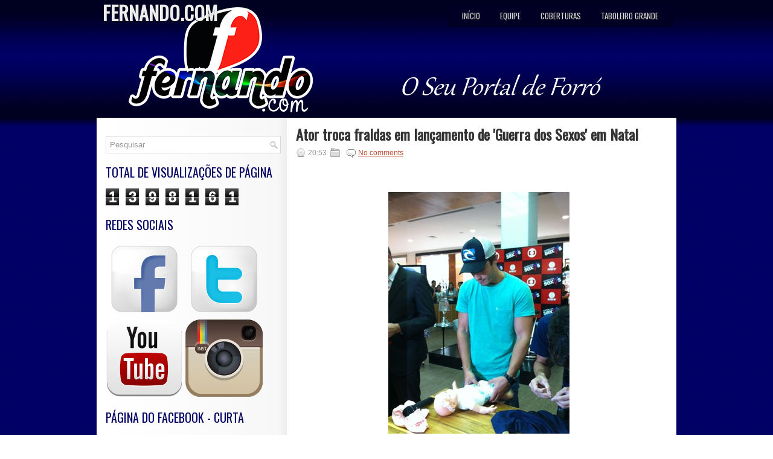

--- FILE ---
content_type: text/html; charset=UTF-8
request_url: https://fernandocomtg.blogspot.com/2012/09/ator-troca-fraldas-em-lancamento-de.html
body_size: 58591
content:
<!DOCTYPE html>
<html dir='ltr' xmlns='http://www.w3.org/1999/xhtml' xmlns:b='http://www.google.com/2005/gml/b' xmlns:data='http://www.google.com/2005/gml/data' xmlns:expr='http://www.google.com/2005/gml/expr'>
<head>
<link href='https://www.blogger.com/static/v1/widgets/2944754296-widget_css_bundle.css' rel='stylesheet' type='text/css'/>
<link href="//fonts.googleapis.com/css?family=Oswald" rel="stylesheet" type="text/css">
<meta content='text/html; charset=UTF-8' http-equiv='Content-Type'/>
<meta content='blogger' name='generator'/>
<link href='https://fernandocomtg.blogspot.com/favicon.ico' rel='icon' type='image/x-icon'/>
<link href='http://fernandocomtg.blogspot.com/2012/09/ator-troca-fraldas-em-lancamento-de.html' rel='canonical'/>
<link rel="alternate" type="application/atom+xml" title="FERNANDO.COM - Atom" href="https://fernandocomtg.blogspot.com/feeds/posts/default" />
<link rel="alternate" type="application/rss+xml" title="FERNANDO.COM - RSS" href="https://fernandocomtg.blogspot.com/feeds/posts/default?alt=rss" />
<link rel="service.post" type="application/atom+xml" title="FERNANDO.COM - Atom" href="https://www.blogger.com/feeds/5407169849224156316/posts/default" />

<link rel="alternate" type="application/atom+xml" title="FERNANDO.COM - Atom" href="https://fernandocomtg.blogspot.com/feeds/8653964951666323525/comments/default" />
<!--Can't find substitution for tag [blog.ieCssRetrofitLinks]-->
<link href='https://blogger.googleusercontent.com/img/b/R29vZ2xl/AVvXsEif2QczNy_ZMxmwC8sjfy6uXqXS5xJEhBpZ-p864a5SpKmCsaF8a5wF9F5b0zQjfgKNcDQJu2ZAdZFLhDZx4vAOYRQhCZcEmsu6dZAeaywxd_9L0MArOgFWKBaUqgU7reeAY4n-PdEybnbX/s1600/fraldas.jpg' rel='image_src'/>
<meta content='http://fernandocomtg.blogspot.com/2012/09/ator-troca-fraldas-em-lancamento-de.html' property='og:url'/>
<meta content='Ator troca fraldas em lançamento de &#39;Guerra dos Sexos&#39; em Natal' property='og:title'/>
<meta content='      O ator global Thiago Rodrigues esteve nesta quarta-feira (26), em Natal,  para o lançamento da nova novela da Rede Globo, “Guerra dos ...' property='og:description'/>
<meta content='https://blogger.googleusercontent.com/img/b/R29vZ2xl/AVvXsEif2QczNy_ZMxmwC8sjfy6uXqXS5xJEhBpZ-p864a5SpKmCsaF8a5wF9F5b0zQjfgKNcDQJu2ZAdZFLhDZx4vAOYRQhCZcEmsu6dZAeaywxd_9L0MArOgFWKBaUqgU7reeAY4n-PdEybnbX/w1200-h630-p-k-no-nu/fraldas.jpg' property='og:image'/>
<!-- Start www.bloggertipandtrick.net: Changing the Blogger Title Tag -->
<title>Ator troca fraldas em lançamento de 'Guerra dos Sexos' em Natal ~ FERNANDO.COM</title>
<!-- End www.bloggertipandtrick.net: Changing the Blogger Title Tag -->
<link href='YOUR-FAVICON-URL' rel='shortcut icon' type='image/vnd.microsoft.icon'/>
<style id='page-skin-1' type='text/css'><!--
/*
-----------------------------------------------
Blogger Template Style
Name:   Sintea
Author: Lasantha Bandara
URL 1:  http://www.premiumbloggertemplates.com/
URL 2:  http://www.bloggertipandtrick.net/
Date:   March 2012
License:  This free Blogger template is licensed under the Creative Commons Attribution 3.0 License, which permits both personal and commercial use.
However, to satisfy the 'attribution' clause of the license, you are required to keep the footer links intact which provides due credit to its authors. For more specific details about the license, you may visit the URL below:
http://creativecommons.org/licenses/by/3.0/
----------------------------------------------- */
body#layout ul{list-style-type:none;list-style:none}
body#layout ul li{list-style-type:none;list-style:none}
body#layout #myGallery{display:none}
body#layout .featuredposts{display:none}
body#layout .fp-slider{display:none}
body#layout #navcontainer{display:none}
body#layout .menu-secondary-wrap{display:none}
body#layout .menu-secondary-container{display:none}
body#layout #skiplinks{display:none}
body#layout .feedtwitter{display:none}
body#layout #header-wrapper {margin-bottom:10px;min-height:50px;}
body#layout .social-profiles-widget h3 {display:none;}
/* Variable definitions
====================
<Variable name="bgcolor" description="Page Background Color"
type="color" default="#fff">
<Variable name="textcolor" description="Text Color"
type="color" default="#333">
<Variable name="linkcolor" description="Link Color"
type="color" default="#58a">
<Variable name="pagetitlecolor" description="Blog Title Color"
type="color" default="#666">
<Variable name="descriptioncolor" description="Blog Description Color"
type="color" default="#999">
<Variable name="titlecolor" description="Post Title Color"
type="color" default="#c60">
<Variable name="bordercolor" description="Border Color"
type="color" default="#ccc">
<Variable name="sidebarcolor" description="Sidebar Title Color"
type="color" default="#999">
<Variable name="sidebartextcolor" description="Sidebar Text Color"
type="color" default="#666">
<Variable name="visitedlinkcolor" description="Visited Link Color"
type="color" default="#999">
<Variable name="bodyfont" description="Text Font"
type="font" default="normal normal 100% Georgia, Serif">
<Variable name="headerfont" description="Sidebar Title Font"
type="font"
default="normal normal 78% 'Trebuchet MS',Trebuchet,Arial,Verdana,Sans-serif">
<Variable name="pagetitlefont" description="Blog Title Font"
type="font"
default="normal normal 200% Georgia, Serif">
<Variable name="descriptionfont" description="Blog Description Font"
type="font"
default="normal normal 78% 'Trebuchet MS', Trebuchet, Arial, Verdana, Sans-serif">
<Variable name="postfooterfont" description="Post Footer Font"
type="font"
default="normal normal 78% 'Trebuchet MS', Trebuchet, Arial, Verdana, Sans-serif">
<Variable name="startSide" description="Side where text starts in blog language"
type="automatic" default="left">
<Variable name="endSide" description="Side where text ends in blog language"
type="automatic" default="right">
*/
/* Use this with templates/template-twocol.html */
body{background:url(https://blogger.googleusercontent.com/img/b/R29vZ2xl/AVvXsEihabsKzzAkutfDFMOTMdsjqZ7SALNxK3ixbadG4-5ii2Ug6LSlhyA1_g2un3MXBWUKruLnbwjtxUHc4oum25s652svfQ-R9xg94BRKxhX-wtDS20fO-8LBrbowwTbJTAtZ0leqsEkr4U24/s1600/background3.jpg);color:#555555;font-family: Arial, Helvetica, Sans-serif;font-size: 13px;margin:0px;padding:0px;}
a:link,a:visited{color:#BF492F;text-decoration:underline;outline:none;}
a:hover{color:#F83B01;text-decoration:none;outline:none;}
a img{border-width:0}
#body-wrapper{margin:0px;padding:0px;background:url(https://blogger.googleusercontent.com/img/b/R29vZ2xl/AVvXsEje-TROlwHJRlbgV16MRjPdXTA3I3Owam6JVmyDEDpVUk00tKDKoujEBstHrG9-n2_3QRSluvfGxmA4ptAuKXg4Z0_38E1PIeX0mtuncWUkkQaAm7zPrb8VV2qZTr4ry8Sbt-DBrcJGkdqA/s1600/bg-topo.png) left top repeat-x;}
/* Header-----------------------------------------------*/
#header-wrapper{width:950px;margin:0 auto 0;height:180px;padding: 5px 0px 10px 0px;background: url(https://blogger.googleusercontent.com/img/b/R29vZ2xl/AVvXsEiubKko2E6eYXPhyVFtiXM4RuERSUgfC2Oqxl0fqEbh4GPUUsOcsH9DXm2NpsRMcUsxSFtNV1l3KdQN1vIHKbR4g7eOGeR4CIb6NaQk3PDCGN_5Hi5C17trPccIRJokUSHOEtHfg_LcYWVL/s1600/topo.png) center center no-repeat;overflow:hidden;}
#header-inner{background-position:center;margin-left:auto;margin-right:auto}
#header{margin:0;border:0 solid #cccccc;color:#666666;float:left;width:40%;overflow:hidden;}
#header h1{color:#EDEDED;text-shadow:0px 1px 0px #000;margin:0 5px 0;padding:0px 0px 0px 0px;font-family:&#39;Oswald&#39;,Arial,Helvetica,Sans-serif;font-weight:bold;font-size:32px;line-height:32px;}
#header .description{padding-left:7px;color:#EDEDED;text-shadow:0px 1px 0px #000;line-height:14px;font-size:14px;padding-top:0px;margin-top:5px;font-family:Arial,Helvetica,Sans-serif;}
#header h1 a,#header h1 a:visited{color:#EDEDED;text-decoration:none}
#header h2{padding-left:5px;color:#EDEDED;font:14px Arial,Helvetica,Sans-serif}
#header2{float:right;width:56%;margin-right:0px;padding-right:0px;overflow:hidden;}
#header2 .widget{padding:0px 0px 0px 0px;float:right}
.social-profiles-widget img{margin:0 4px 0 0}
.social-profiles-widget img:hover{opacity:0.8}
#top-social-profiles{padding-top:10px;height:32px;text-align:right;float:right}
#top-social-profiles img{margin:0 6px 0 0 !important}
#top-social-profiles img:hover{opacity:0.8}
#top-social-profiles .widget-container{background:none;padding:0;border:0}
/* Outer-Wrapper----------------------------------------------- */
#outer-wrapper{width:960px;margin:0px auto 0px;padding:0px;text-align:left;}
#content-wrapper{background:#FFFFFF url(https://blogger.googleusercontent.com/img/b/R29vZ2xl/AVvXsEizsyYqSp0SnpXuFbc-13XRYl0eTqUGoKbxb6zTHO-dLQcuf4kTA0EJFf7zEyhCf9Gqs52dnG4hkcvPVzSQ1-Q6tgWiSvYDKIKbfPX9nzdO3BxbXWYH_7la_akHhBYLRtrHQI5jzwcyqb8/s0/main-bg.png) left top repeat-y;padding:15px;}
#main-wrapper{width:615px;float:right;margin:0px;padding:0px 0px 0px 0px;word-wrap:break-word;overflow:hidden;text-shadow:0 1px 0 #fff;}
#rsidebar-wrapper{width:290px;float:
left;margin:0px;padding:0px 0px 0px 0px;word-wrap:break-word;overflow:hidden;text-shadow:0 1px 0 #fff;}
/* Headings----------------------------------------------- */
h2{}
/* Posts-----------------------------------------------*/
h2.date-header{margin:1.5em 0 .5em;display:none;}
.wrapfullpost{}
.post{margin-bottom:15px;border-bottom:0px solid #EDEDED;}
.post-title{color:#333333;margin:0 0 10px 0;padding:0;font-family:&#39;Oswald&#39;,Arial,Helvetica,Sans-serif;font-size:24px;line-height:24px;font-weight:bold;}
.post-title a,.post-title a:visited,.post-title strong{display:block;text-decoration:none;color:#333333;text-decoration:none;}
.post-title strong,.post-title a:hover{color:#010163;text-decoration:none;}
.post-body{margin:0px;padding:0px 10px 0px 0px;font-family:Arial, Helvetica, Sans-serif;font-size:12px;line-height: 20px;}
.post-footer{margin:5px 0;}
.comment-link{margin-left:.6em}
.post-body img{padding:6px;border:1px solid #eee;background:#ffffff;}
.postmeta-primary{color:#999;font-size:12px;line-height:18px;padding:0 0 5px 0}
.postmeta-secondary{color:#999;font-size:12px;line-height:18px;padding:0 0 10px 0}
.postmeta-primary span,.postmeta-secondary span{padding:3px 0 3px 20px;background-position:left center;background-repeat:no-repeat}
.meta_date{background-image:url(https://blogger.googleusercontent.com/img/b/R29vZ2xl/AVvXsEj5A-vB_wacP1EqRyTf2wRmoMgRTAkOkeN4pRviSHySCYxv-aPisPvrj8DqRrlCjiiYz9NeoPx1RGSi8kQGa14BOw6v_2ZDA9NHvwyW53JpOhfh8CiGzSEkJe5tPqZ47WUPIdh6VrS0lMc/s0/date.png)}
.meta_author{background-image:url(https://blogger.googleusercontent.com/img/b/R29vZ2xl/AVvXsEiqeC4zuI5rtvWdZin8uX_yRTGCXds4uZrqQXVMS20hJ4WNrhV1FIA7OI4ydEWB11EmbLWbQ9FcaopdgWgjVhs8uoB20ykixDFJamVJd_-v2XmO41079iDHyq6uIivxDu4NvX4yJQBHSOw/s0/author.png)}
.meta_comments{background-image:url(https://blogger.googleusercontent.com/img/b/R29vZ2xl/AVvXsEhVmgZ6trZ7kHVmr7Xo7lkjaX4L8LD7Xn6ibRz_Q3dLKjYRwugHz5sAOS-ZAKbtRnb4PNAt_43YSs6zYOUSw33424EWaZSG1vqKi6W-qvPiximWDc752ncDWmncSagisAi2YKSdRB3EvAY/s0/comments.png)}
.meta_edit{background-image:url(images/edit.png)}
.meta_categories{background-image:url(https://blogger.googleusercontent.com/img/b/R29vZ2xl/AVvXsEhPdwD62p5tGgaBw7LuxEgc8Hm4VzXOa4hOv0QCTzJg87M0WFACQb4Dgl_G2yN7ueNPGv8-2dl_OV89mNejjG0PCho2ViCuIe3BD_mOzg2tbRqswYDZFpA-eg206L7kjQBezmp2gZUQuVI/s0/category.png)}
.meta_tags{background-image:url(https://blogger.googleusercontent.com/img/b/R29vZ2xl/AVvXsEgUtVRbXXDU9aa_WxRvqbcTXeGR1EKkpxfHkbmedOM58VOv5KaO0OE7b0dFjnXpkPtQAjaBKOxVnnAGpq8qBxHQAviA6tRJsy5M1fMPJfvQHhrOl0iqejONswKM4sAIe6ielRcCYYzTasQ/s0/tags.png)}
.readmore{margin-bottom:5px;float:right}
.readmore a{color:#010163;background:#F8F8F8;padding:8px 14px;display:inline-block;font-size:12px;line-height:12px;text-decoration:none;text-transform:uppercase;-moz-border-radius:5px;-khtml-border-radius:5px;-webkit-border-radius:5px;border-radius:5px}
.readmore a:hover{color:#fff;text-shadow:0px 1px 0px #000;background:#010163;text-decoration:none}
/* Sidebar Content----------------------------------------------- */
.sidebar{margin:0 0 10px 0;font-size:13px;color:#666666;}
.sidebar a{text-decoration:none;color:#666666;}
.sidebar a:hover{text-decoration:none;color:#010163;}
.sidebar h2{margin:0 0 10px 0;padding:6px 0 6px 0;color:#010163;font-size:20px;line-height:20px;font-family:'Oswald',sans-serif;font-weight:normal;text-decoration:none;text-transform:uppercase;}
.sidebar ul{list-style-type:none;list-style:none;margin:0px;padding:0px;}
.sidebar ul li{padding:0 0 9px 0;margin:0 0 8px 0;background:url(https://blogger.googleusercontent.com/img/b/R29vZ2xl/AVvXsEh2e1wt6nF_26b7m-gctqRiWR8yOaIPcpTtFF1KzV_QtPeKa7GoCEKCjiQRikIRsLwHgerLDpBdgca-BaCIydyJ3Dfz8YzUtVKxUgK1sT0CZdaly_16ycOy482gKl6VIbb2AIClTqQX3Nk/s0/widget-line.png) left bottom repeat-x;}
.sidebar .widget{margin:0 0 15px 0;padding:0;color:#666666;font-size:13px;}
.main .widget{margin:0 0 5px;padding:0 0 2px}
.main .Blog{border-bottom-width:0}
/* FOOTER ----------------------------------------------- */
#footer-container{}
#footer{margin-bottom:15px}
#copyrights{color:#434141;background:#FFF url(https://blogger.googleusercontent.com/img/b/R29vZ2xl/AVvXsEg4NQR3mWQoMvLJjTEyhpCT8vrzEfk6nnCrPRI1UPvaEKepZZQAQ72o_LsWd6ZQO5gynTpGhruDsbXPoqHAnHjMFoajTLVEvU9sUIG0LC4QDIkOJXrpljlaWK00qH8goDr1CMLx29VQFM8/s0/footer-bg.png) left top repeat-x;text-align:center;padding:20px 0;text-shadow:0px 1px 0px #fff;}
#copyrights a{color:#434141}
#copyrights a:hover{color:#434141;text-decoration:none}
#credits{color:#7D7D7D;text-align:center;font-size:11px;padding:10px 0 0 0;text-shadow:0px 1px 0px #fff;}
#credits a{color:#7D7D7D;text-decoration:none}
#credits a:hover{text-decoration:none;color:#7D7D7D}
#footer-widgets-container{background:#FFF url(https://blogger.googleusercontent.com/img/b/R29vZ2xl/AVvXsEg63GtitG-5Wo9KQ6SefXg65Me3gjgXJ9hVeeVg2vBwH48SrFyb-BwBLE9cmCjPRriPTr_LD74LDtGXIITnF04d-Sn9fUtDmfB2wSohqAHmEZ9oghwFQWvVT0fNoA5oK3judFOTaR7Yk4A/s0/footer-widgets-bg.png) left top repeat-x;padding:20px 0;text-shadow:0px 1px 0px #fff;}
#footer-widgets{width:960px;margin:0 auto}
.footer-widget-box{width:310px;float:left;margin-right:15px}
.footer-widget-box-last{margin-right:0}
#footer-widgets .widget-container{color:#666666;}
#footer-widgets .widget-container a{color:#666666;text-decoration:none;}
#footer-widgets .widget-container a:hover{color:#010163;text-decoration:none;}
#footer-widgets h2{margin:0 0 10px 0;padding:6px 0 6px 0;color:#010163;font-size:20px;line-height:20px;font-family:'Oswald',sans-serif;font-weight:normal;text-decoration:none;text-transform:uppercase;}
#footer-widgets .widget ul{list-style-type:none;list-style:none;margin:0px;padding:0px;}
#footer-widgets .widget ul li{padding:0 0 9px 0;margin:0 0 8px 0;background:url(https://blogger.googleusercontent.com/img/b/R29vZ2xl/AVvXsEh2e1wt6nF_26b7m-gctqRiWR8yOaIPcpTtFF1KzV_QtPeKa7GoCEKCjiQRikIRsLwHgerLDpBdgca-BaCIydyJ3Dfz8YzUtVKxUgK1sT0CZdaly_16ycOy482gKl6VIbb2AIClTqQX3Nk/s0/widget-line.png) left bottom repeat-x;}
.footersec {}
.footersec .widget{margin-bottom:20px;}
.footersec ul{}
.footersec ul li{}
/* Pesquisar ----------------------------------------------- */
#Pesquisar{border:1px solid #D8D8D8;background:#fff url(https://blogger.googleusercontent.com/img/b/R29vZ2xl/AVvXsEhvH_tSiSfYArFZiUl0moVAUvrMCDQaureaxl2OaJLfW7clZL4B2yHpZNGHJEYH68L1y8ohaURc9jB91To26Mg8KX3qpIW5qSfp4lBjObZpjPbHyoyz_D4atBXJLtRePC6jiIVpgMRb0qU/s0/search.png) 99% 50% no-repeat;text-align:left;padding:6px 24px 6px 6px}
#Pesquisar #s{background:none;color:#979797;border:0;width:100%;padding:0;margin:0;outline:none}
#content-Pesquisar{width:300px;padding:15px 0}
/* Comments----------------------------------------------- */
#comments{padding:10px;background-color:#fff;border:1px dashed #ddd;}
#comments h4{font-size:16px;font-weight:bold;margin:1em 0;color:#999999}
#comments-block3{padding:0;margin:0;float:left;overflow:hidden;position:relative;}
#comment-name-url{width:465px;float:left}
#comment-date{width:465px;float:left;margin-top:5px;font-size:10px;}
#comment-header{float:left;padding:5px 0 40px 10px;margin:5px 0px 15px 0px;position:relative;background-color:#fff;border:1px dashed #ddd;}
.avatar-image-container{background:url(https://blogger.googleusercontent.com/img/b/R29vZ2xl/AVvXsEgmH-8_kGRqmJKIOZD9Dje74UP7HGEkZmarkbIXshE74vyaQdVQU0z64AA3SxhHCpEIsToPvST36bVpddpWmDa4oxjokPS669gtJER0BZ16bjFz8DCiI8jDQ0h3pWp3eRx6TZ0TVqC5H78/s0/comment-avatar.jpg);width:32px;height:32px;float:right;margin:5px 10px 5px 5px;border:1px solid #ddd;}
.avatar-image-container img{width:32px;height:32px;}
a.comments-autor-name{color:#000;font:normal bold 14px Arial,Tahoma,Verdana}
a.says{color:#000;font:normal 14px Arial,Tahoma,Verdana}
.says a:hover{text-decoration:none}
.deleted-comment{font-style:italic;color:gray}
#blog-pager-newer-link{float:left}
#blog-pager-older-link{float:right}
#blog-pager{text-align:center}
.feed-links{clear:both;line-height:2.5em}
/* Profile ----------------------------------------------- */
.profile-img{float:left;margin-top:0;margin-right:5px;margin-bottom:5px;margin-left:0;padding:4px;border:1px solid #cccccc}
.profile-data{margin:0;text-transform:uppercase;letter-spacing:.1em;font:normal normal 78% 'Trebuchet MS', Trebuchet, Arial, Verdana, Sans-serif;color:#999999;font-weight:bold;line-height:1.6em}
.profile-datablock{margin:.5em 0 .5em}
.profile-textblock{margin:0.5em 0;line-height:1.6em}
.avatar-image-container{background:url(https://blogger.googleusercontent.com/img/b/R29vZ2xl/AVvXsEgmH-8_kGRqmJKIOZD9Dje74UP7HGEkZmarkbIXshE74vyaQdVQU0z64AA3SxhHCpEIsToPvST36bVpddpWmDa4oxjokPS669gtJER0BZ16bjFz8DCiI8jDQ0h3pWp3eRx6TZ0TVqC5H78/s0/comment-avatar.jpg);width:32px;height:32px;float:right;margin:5px 10px 5px 5px;border:1px solid #ddd;}
.avatar-image-container img{width:32px;height:32px;}
.profile-link{font:normal normal 78% 'Trebuchet MS', Trebuchet, Arial, Verdana, Sans-serif;text-transform:uppercase;letter-spacing:.1em}
#navbar-iframe{height:0;visibility:hidden;display:none;}

--></style>
<script src='https://ajax.googleapis.com/ajax/libs/jquery/1.5.1/jquery.min.js' type='text/javascript'></script>
<script type='text/javascript'>
//<![CDATA[

(function($){
	/* hoverIntent by Brian Cherne */
	$.fn.hoverIntent = function(f,g) {
		// default configuration options
		var cfg = {
			sensitivity: 7,
			interval: 100,
			timeout: 0
		};
		// override configuration options with user supplied object
		cfg = $.extend(cfg, g ? { over: f, out: g } : f );

		// instantiate variables
		// cX, cY = current X and Y position of mouse, updated by mousemove event
		// pX, pY = previous X and Y position of mouse, set by mouseover and polling interval
		var cX, cY, pX, pY;

		// A private function for getting mouse position
		var track = function(ev) {
			cX = ev.pageX;
			cY = ev.pageY;
		};

		// A private function for comparing current and previous mouse position
		var compare = function(ev,ob) {
			ob.hoverIntent_t = clearTimeout(ob.hoverIntent_t);
			// compare mouse positions to see if they've crossed the threshold
			if ( ( Math.abs(pX-cX) + Math.abs(pY-cY) ) < cfg.sensitivity ) {
				$(ob).unbind("mousemove",track);
				// set hoverIntent state to true (so mouseOut can be called)
				ob.hoverIntent_s = 1;
				return cfg.over.apply(ob,[ev]);
			} else {
				// set previous coordinates for next time
				pX = cX; pY = cY;
				// use self-calling timeout, guarantees intervals are spaced out properly (avoids JavaScript timer bugs)
				ob.hoverIntent_t = setTimeout( function(){compare(ev, ob);} , cfg.interval );
			}
		};

		// A private function for delaying the mouseOut function
		var delay = function(ev,ob) {
			ob.hoverIntent_t = clearTimeout(ob.hoverIntent_t);
			ob.hoverIntent_s = 0;
			return cfg.out.apply(ob,[ev]);
		};

		// A private function for handling mouse 'hovering'
		var handleHover = function(e) {
			// next three lines copied from jQuery.hover, ignore children onMouseOver/onMouseOut
			var p = (e.type == "mouseover" ? e.fromElement : e.toElement) || e.relatedTarget;
			while ( p && p != this ) { try { p = p.parentNode; } catch(e) { p = this; } }
			if ( p == this ) { return false; }

			// copy objects to be passed into t (required for event object to be passed in IE)
			var ev = jQuery.extend({},e);
			var ob = this;

			// cancel hoverIntent timer if it exists
			if (ob.hoverIntent_t) { ob.hoverIntent_t = clearTimeout(ob.hoverIntent_t); }

			// else e.type == "onmouseover"
			if (e.type == "mouseover") {
				// set "previous" X and Y position based on initial entry point
				pX = ev.pageX; pY = ev.pageY;
				// update "current" X and Y position based on mousemove
				$(ob).bind("mousemove",track);
				// start polling interval (self-calling timeout) to compare mouse coordinates over time
				if (ob.hoverIntent_s != 1) { ob.hoverIntent_t = setTimeout( function(){compare(ev,ob);} , cfg.interval );}

			// else e.type == "onmouseout"
			} else {
				// unbind expensive mousemove event
				$(ob).unbind("mousemove",track);
				// if hoverIntent state is true, then call the mouseOut function after the specified delay
				if (ob.hoverIntent_s == 1) { ob.hoverIntent_t = setTimeout( function(){delay(ev,ob);} , cfg.timeout );}
			}
		};

		// bind the function to the two event listeners
		return this.mouseover(handleHover).mouseout(handleHover);
	};
	
})(jQuery);

//]]>
</script>
<script type='text/javascript'>
//<![CDATA[

/*
 * Superfish v1.4.8 - jQuery menu widget
 * Copyright (c) 2008 Joel Birch
 *
 * Dual licensed under the MIT and GPL licenses:
 * 	http://www.opensource.org/licenses/mit-license.php
 * 	http://www.gnu.org/licenses/gpl.html
 *
 * CHANGELOG: http://users.tpg.com.au/j_birch/plugins/superfish/changelog.txt
 */

;(function($){
	$.fn.superfish = function(op){

		var sf = $.fn.superfish,
			c = sf.c,
			$arrow = $(['<span class="',c.arrowClass,'"> &#187;</span>'].join('')),
			over = function(){
				var $$ = $(this), menu = getMenu($$);
				clearTimeout(menu.sfTimer);
				$$.showSuperfishUl().siblings().hideSuperfishUl();
			},
			out = function(){
				var $$ = $(this), menu = getMenu($$), o = sf.op;
				clearTimeout(menu.sfTimer);
				menu.sfTimer=setTimeout(function(){
					o.retainPath=($.inArray($$[0],o.$path)>-1);
					$$.hideSuperfishUl();
					if (o.$path.length && $$.parents(['li.',o.hoverClass].join('')).length<1){over.call(o.$path);}
				},o.delay);	
			},
			getMenu = function($menu){
				var menu = $menu.parents(['ul.',c.menuClass,':first'].join(''))[0];
				sf.op = sf.o[menu.serial];
				return menu;
			},
			addArrow = function($a){ $a.addClass(c.anchorClass).append($arrow.clone()); };
			
		return this.each(function() {
			var s = this.serial = sf.o.length;
			var o = $.extend({},sf.defaults,op);
			o.$path = $('li.'+o.pathClass,this).slice(0,o.pathLevels).each(function(){
				$(this).addClass([o.hoverClass,c.bcClass].join(' '))
					.filter('li:has(ul)').removeClass(o.pathClass);
			});
			sf.o[s] = sf.op = o;
			
			$('li:has(ul)',this)[($.fn.hoverIntent && !o.disableHI) ? 'hoverIntent' : 'hover'](over,out).each(function() {
				if (o.autoArrows) addArrow( $('>a:first-child',this) );
			})
			.not('.'+c.bcClass)
				.hideSuperfishUl();
			
			var $a = $('a',this);
			$a.each(function(i){
				var $li = $a.eq(i).parents('li');
				$a.eq(i).focus(function(){over.call($li);}).blur(function(){out.call($li);});
			});
			o.onInit.call(this);
			
		}).each(function() {
			var menuClasses = [c.menuClass];
			if (sf.op.dropShadows  && !($.browser.msie && $.browser.version < 7)) menuClasses.push(c.shadowClass);
			$(this).addClass(menuClasses.join(' '));
		});
	};

	var sf = $.fn.superfish;
	sf.o = [];
	sf.op = {};
	sf.IE7fix = function(){
		var o = sf.op;
		if ($.browser.msie && $.browser.version > 6 && o.dropShadows && o.animation.opacity!=undefined)
			this.toggleClass(sf.c.shadowClass+'-off');
		};
	sf.c = {
		bcClass     : 'sf-breadcrumb',
		menuClass   : 'sf-js-enabled',
		anchorClass : 'sf-with-ul',
		arrowClass  : 'sf-sub-indicator',
		shadowClass : 'sf-shadow'
	};
	sf.defaults = {
		hoverClass	: 'sfHover',
		pathClass	: 'overideThisToUse',
		pathLevels	: 1,
		delay		: 800,
		animation	: {opacity:'show'},
		speed		: 'normal',
		autoArrows	: true,
		dropShadows : true,
		disableHI	: false,		// true disables hoverIntent detection
		onInit		: function(){}, // callback functions
		onBeforeShow: function(){},
		onShow		: function(){},
		onHide		: function(){}
	};
	$.fn.extend({
		hideSuperfishUl : function(){
			var o = sf.op,
				not = (o.retainPath===true) ? o.$path : '';
			o.retainPath = false;
			var $ul = $(['li.',o.hoverClass].join(''),this).add(this).not(not).removeClass(o.hoverClass)
					.find('>ul').hide().css('visibility','hidden');
			o.onHide.call($ul);
			return this;
		},
		showSuperfishUl : function(){
			var o = sf.op,
				sh = sf.c.shadowClass+'-off',
				$ul = this.addClass(o.hoverClass)
					.find('>ul:hidden').css('visibility','visible');
			sf.IE7fix.call($ul);
			o.onBeforeShow.call($ul);
			$ul.animate(o.animation,o.speed,function(){ sf.IE7fix.call($ul); o.onShow.call($ul); });
			return this;
		}
	});

})(jQuery);



//]]>
</script>
<script type='text/javascript'>
//<![CDATA[

/*
 * jQuery Cycle Plugin (with Transition Definitions)
 * Examples and documentation at: http://jquery.malsup.com/cycle/
 * Copyright (c) 2007-2010 M. Alsup
 * Version: 2.88 (08-JUN-2010)
 * Dual licensed under the MIT and GPL licenses.
 * http://jquery.malsup.com/license.html
 * Requires: jQuery v1.2.6 or later
 */
(function($){var ver="2.88";if($.support==undefined){$.support={opacity:!($.browser.msie)};}function debug(s){if($.fn.cycle.debug){log(s);}}function log(){if(window.console&&window.console.log){window.console.log("[cycle] "+Array.prototype.join.call(arguments," "));}}$.fn.cycle=function(options,arg2){var o={s:this.selector,c:this.context};if(this.length===0&&options!="stop"){if(!$.isReady&&o.s){log("DOM not ready, queuing slideshow");$(function(){$(o.s,o.c).cycle(options,arg2);});return this;}log("terminating; zero elements found by selector"+($.isReady?"":" (DOM not ready)"));return this;}return this.each(function(){var opts=handleArguments(this,options,arg2);if(opts===false){return;}opts.updateActivePagerLink=opts.updateActivePagerLink||$.fn.cycle.updateActivePagerLink;if(this.cycleTimeout){clearTimeout(this.cycleTimeout);}this.cycleTimeout=this.cyclePause=0;var $cont=$(this);var $slides=opts.slideExpr?$(opts.slideExpr,this):$cont.children();var els=$slides.get();if(els.length<2){log("terminating; too few slides: "+els.length);return;}var opts2=buildOptions($cont,$slides,els,opts,o);if(opts2===false){return;}var startTime=opts2.continuous?10:getTimeout(els[opts2.currSlide],els[opts2.nextSlide],opts2,!opts2.rev);if(startTime){startTime+=(opts2.delay||0);if(startTime<10){startTime=10;}debug("first timeout: "+startTime);this.cycleTimeout=setTimeout(function(){go(els,opts2,0,(!opts2.rev&&!opts.backwards));},startTime);}});};function handleArguments(cont,options,arg2){if(cont.cycleStop==undefined){cont.cycleStop=0;}if(options===undefined||options===null){options={};}if(options.constructor==String){switch(options){case"destroy":case"stop":var opts=$(cont).data("cycle.opts");if(!opts){return false;}cont.cycleStop++;if(cont.cycleTimeout){clearTimeout(cont.cycleTimeout);}cont.cycleTimeout=0;$(cont).removeData("cycle.opts");if(options=="destroy"){destroy(opts);}return false;case"toggle":cont.cyclePause=(cont.cyclePause===1)?0:1;checkInstantResume(cont.cyclePause,arg2,cont);return false;case"pause":cont.cyclePause=1;return false;case"resume":cont.cyclePause=0;checkInstantResume(false,arg2,cont);return false;case"prev":case"next":var opts=$(cont).data("cycle.opts");if(!opts){log('options not found, "prev/next" ignored');return false;}$.fn.cycle[options](opts);return false;default:options={fx:options};}return options;}else{if(options.constructor==Number){var num=options;options=$(cont).data("cycle.opts");if(!options){log("options not found, can not advance slide");return false;}if(num<0||num>=options.elements.length){log("invalid slide index: "+num);return false;}options.nextSlide=num;if(cont.cycleTimeout){clearTimeout(cont.cycleTimeout);cont.cycleTimeout=0;}if(typeof arg2=="string"){options.oneTimeFx=arg2;}go(options.elements,options,1,num>=options.currSlide);return false;}}return options;function checkInstantResume(isPaused,arg2,cont){if(!isPaused&&arg2===true){var options=$(cont).data("cycle.opts");if(!options){log("options not found, can not resume");return false;}if(cont.cycleTimeout){clearTimeout(cont.cycleTimeout);cont.cycleTimeout=0;}go(options.elements,options,1,(!opts.rev&&!opts.backwards));}}}function removeFilter(el,opts){if(!$.support.opacity&&opts.cleartype&&el.style.filter){try{el.style.removeAttribute("filter");}catch(smother){}}}function destroy(opts){if(opts.next){$(opts.next).unbind(opts.prevNextEvent);}if(opts.prev){$(opts.prev).unbind(opts.prevNextEvent);}if(opts.pager||opts.pagerAnchorBuilder){$.each(opts.pagerAnchors||[],function(){this.unbind().remove();});}opts.pagerAnchors=null;if(opts.destroy){opts.destroy(opts);}}function buildOptions($cont,$slides,els,options,o){var opts=$.extend({},$.fn.cycle.defaults,options||{},$.metadata?$cont.metadata():$.meta?$cont.data():{});if(opts.autostop){opts.countdown=opts.autostopCount||els.length;}var cont=$cont[0];$cont.data("cycle.opts",opts);opts.$cont=$cont;opts.stopCount=cont.cycleStop;opts.elements=els;opts.before=opts.before?[opts.before]:[];opts.after=opts.after?[opts.after]:[];opts.after.unshift(function(){opts.busy=0;});if(!$.support.opacity&&opts.cleartype){opts.after.push(function(){removeFilter(this,opts);});}if(opts.continuous){opts.after.push(function(){go(els,opts,0,(!opts.rev&&!opts.backwards));});}saveOriginalOpts(opts);if(!$.support.opacity&&opts.cleartype&&!opts.cleartypeNoBg){clearTypeFix($slides);}if($cont.css("position")=="static"){$cont.css("position","relative");}if(opts.width){$cont.width(opts.width);}if(opts.height&&opts.height!="auto"){$cont.height(opts.height);}if(opts.startingSlide){opts.startingSlide=parseInt(opts.startingSlide);}else{if(opts.backwards){opts.startingSlide=els.length-1;}}if(opts.random){opts.randomMap=[];for(var i=0;i<els.length;i++){opts.randomMap.push(i);}opts.randomMap.sort(function(a,b){return Math.random()-0.5;});opts.randomIndex=1;opts.startingSlide=opts.randomMap[1];}else{if(opts.startingSlide>=els.length){opts.startingSlide=0;}}opts.currSlide=opts.startingSlide||0;var first=opts.startingSlide;$slides.css({position:"absolute",top:0,left:0}).hide().each(function(i){var z;if(opts.backwards){z=first?i<=first?els.length+(i-first):first-i:els.length-i;}else{z=first?i>=first?els.length-(i-first):first-i:els.length-i;}$(this).css("z-index",z);});$(els[first]).css("opacity",1).show();removeFilter(els[first],opts);if(opts.fit&&opts.width){$slides.width(opts.width);}if(opts.fit&&opts.height&&opts.height!="auto"){$slides.height(opts.height);}var reshape=opts.containerResize&&!$cont.innerHeight();if(reshape){var maxw=0,maxh=0;for(var j=0;j<els.length;j++){var $e=$(els[j]),e=$e[0],w=$e.outerWidth(),h=$e.outerHeight();if(!w){w=e.offsetWidth||e.width||$e.attr("width");}if(!h){h=e.offsetHeight||e.height||$e.attr("height");}maxw=w>maxw?w:maxw;maxh=h>maxh?h:maxh;}if(maxw>0&&maxh>0){$cont.css({width:maxw+"px",height:maxh+"px"});}}if(opts.pause){$cont.hover(function(){this.cyclePause++;},function(){this.cyclePause--;});}if(supportMultiTransitions(opts)===false){return false;}var requeue=false;options.requeueAttempts=options.requeueAttempts||0;$slides.each(function(){var $el=$(this);this.cycleH=(opts.fit&&opts.height)?opts.height:($el.height()||this.offsetHeight||this.height||$el.attr("height")||0);this.cycleW=(opts.fit&&opts.width)?opts.width:($el.width()||this.offsetWidth||this.width||$el.attr("width")||0);if($el.is("img")){var loadingIE=($.browser.msie&&this.cycleW==28&&this.cycleH==30&&!this.complete);var loadingFF=($.browser.mozilla&&this.cycleW==34&&this.cycleH==19&&!this.complete);var loadingOp=($.browser.opera&&((this.cycleW==42&&this.cycleH==19)||(this.cycleW==37&&this.cycleH==17))&&!this.complete);var loadingOther=(this.cycleH==0&&this.cycleW==0&&!this.complete);if(loadingIE||loadingFF||loadingOp||loadingOther){if(o.s&&opts.requeueOnImageNotLoaded&&++options.requeueAttempts<100){log(options.requeueAttempts," - img slide not loaded, requeuing slideshow: ",this.src,this.cycleW,this.cycleH);setTimeout(function(){$(o.s,o.c).cycle(options);},opts.requeueTimeout);requeue=true;return false;}else{log("could not determine size of image: "+this.src,this.cycleW,this.cycleH);}}}return true;});if(requeue){return false;}opts.cssBefore=opts.cssBefore||{};opts.animIn=opts.animIn||{};opts.animOut=opts.animOut||{};$slides.not(":eq("+first+")").css(opts.cssBefore);if(opts.cssFirst){$($slides[first]).css(opts.cssFirst);}if(opts.timeout){opts.timeout=parseInt(opts.timeout);if(opts.speed.constructor==String){opts.speed=$.fx.speeds[opts.speed]||parseInt(opts.speed);}if(!opts.sync){opts.speed=opts.speed/2;}var buffer=opts.fx=="shuffle"?500:250;while((opts.timeout-opts.speed)<buffer){opts.timeout+=opts.speed;}}if(opts.easing){opts.easeIn=opts.easeOut=opts.easing;}if(!opts.speedIn){opts.speedIn=opts.speed;}if(!opts.speedOut){opts.speedOut=opts.speed;}opts.slideCount=els.length;opts.currSlide=opts.lastSlide=first;if(opts.random){if(++opts.randomIndex==els.length){opts.randomIndex=0;}opts.nextSlide=opts.randomMap[opts.randomIndex];}else{if(opts.backwards){opts.nextSlide=opts.startingSlide==0?(els.length-1):opts.startingSlide-1;}else{opts.nextSlide=opts.startingSlide>=(els.length-1)?0:opts.startingSlide+1;}}if(!opts.multiFx){var init=$.fn.cycle.transitions[opts.fx];if($.isFunction(init)){init($cont,$slides,opts);}else{if(opts.fx!="custom"&&!opts.multiFx){log("unknown transition: "+opts.fx,"; slideshow terminating");return false;}}}var e0=$slides[first];if(opts.before.length){opts.before[0].apply(e0,[e0,e0,opts,true]);}if(opts.after.length>1){opts.after[1].apply(e0,[e0,e0,opts,true]);}if(opts.next){$(opts.next).bind(opts.prevNextEvent,function(){return advance(opts,opts.rev?-1:1);});}if(opts.prev){$(opts.prev).bind(opts.prevNextEvent,function(){return advance(opts,opts.rev?1:-1);});}if(opts.pager||opts.pagerAnchorBuilder){buildPager(els,opts);}exposeAddSlide(opts,els);return opts;}function saveOriginalOpts(opts){opts.original={before:[],after:[]};opts.original.cssBefore=$.extend({},opts.cssBefore);opts.original.cssAfter=$.extend({},opts.cssAfter);opts.original.animIn=$.extend({},opts.animIn);opts.original.animOut=$.extend({},opts.animOut);$.each(opts.before,function(){opts.original.before.push(this);});$.each(opts.after,function(){opts.original.after.push(this);});}function supportMultiTransitions(opts){var i,tx,txs=$.fn.cycle.transitions;if(opts.fx.indexOf(",")>0){opts.multiFx=true;opts.fxs=opts.fx.replace(/\s*/g,"").split(",");for(i=0;i<opts.fxs.length;i++){var fx=opts.fxs[i];tx=txs[fx];if(!tx||!txs.hasOwnProperty(fx)||!$.isFunction(tx)){log("discarding unknown transition: ",fx);opts.fxs.splice(i,1);i--;}}if(!opts.fxs.length){log("No valid transitions named; slideshow terminating.");return false;}}else{if(opts.fx=="all"){opts.multiFx=true;opts.fxs=[];for(p in txs){tx=txs[p];if(txs.hasOwnProperty(p)&&$.isFunction(tx)){opts.fxs.push(p);}}}}if(opts.multiFx&&opts.randomizeEffects){var r1=Math.floor(Math.random()*20)+30;for(i=0;i<r1;i++){var r2=Math.floor(Math.random()*opts.fxs.length);opts.fxs.push(opts.fxs.splice(r2,1)[0]);}debug("randomized fx sequence: ",opts.fxs);}return true;}function exposeAddSlide(opts,els){opts.addSlide=function(newSlide,prepend){var $s=$(newSlide),s=$s[0];if(!opts.autostopCount){opts.countdown++;}els[prepend?"unshift":"push"](s);if(opts.els){opts.els[prepend?"unshift":"push"](s);}opts.slideCount=els.length;$s.css("position","absolute");$s[prepend?"prependTo":"appendTo"](opts.$cont);if(prepend){opts.currSlide++;opts.nextSlide++;}if(!$.support.opacity&&opts.cleartype&&!opts.cleartypeNoBg){clearTypeFix($s);}if(opts.fit&&opts.width){$s.width(opts.width);}if(opts.fit&&opts.height&&opts.height!="auto"){$slides.height(opts.height);}s.cycleH=(opts.fit&&opts.height)?opts.height:$s.height();s.cycleW=(opts.fit&&opts.width)?opts.width:$s.width();$s.css(opts.cssBefore);if(opts.pager||opts.pagerAnchorBuilder){$.fn.cycle.createPagerAnchor(els.length-1,s,$(opts.pager),els,opts);}if($.isFunction(opts.onAddSlide)){opts.onAddSlide($s);}else{$s.hide();}};}$.fn.cycle.resetState=function(opts,fx){fx=fx||opts.fx;opts.before=[];opts.after=[];opts.cssBefore=$.extend({},opts.original.cssBefore);opts.cssAfter=$.extend({},opts.original.cssAfter);opts.animIn=$.extend({},opts.original.animIn);opts.animOut=$.extend({},opts.original.animOut);opts.fxFn=null;$.each(opts.original.before,function(){opts.before.push(this);});$.each(opts.original.after,function(){opts.after.push(this);});var init=$.fn.cycle.transitions[fx];if($.isFunction(init)){init(opts.$cont,$(opts.elements),opts);}};function go(els,opts,manual,fwd){if(manual&&opts.busy&&opts.manualTrump){debug("manualTrump in go(), stopping active transition");$(els).stop(true,true);opts.busy=false;}if(opts.busy){debug("transition active, ignoring new tx request");return;}var p=opts.$cont[0],curr=els[opts.currSlide],next=els[opts.nextSlide];if(p.cycleStop!=opts.stopCount||p.cycleTimeout===0&&!manual){return;}if(!manual&&!p.cyclePause&&!opts.bounce&&((opts.autostop&&(--opts.countdown<=0))||(opts.nowrap&&!opts.random&&opts.nextSlide<opts.currSlide))){if(opts.end){opts.end(opts);}return;}var changed=false;if((manual||!p.cyclePause)&&(opts.nextSlide!=opts.currSlide)){changed=true;var fx=opts.fx;curr.cycleH=curr.cycleH||$(curr).height();curr.cycleW=curr.cycleW||$(curr).width();next.cycleH=next.cycleH||$(next).height();next.cycleW=next.cycleW||$(next).width();if(opts.multiFx){if(opts.lastFx==undefined||++opts.lastFx>=opts.fxs.length){opts.lastFx=0;}fx=opts.fxs[opts.lastFx];opts.currFx=fx;}if(opts.oneTimeFx){fx=opts.oneTimeFx;opts.oneTimeFx=null;}$.fn.cycle.resetState(opts,fx);if(opts.before.length){$.each(opts.before,function(i,o){if(p.cycleStop!=opts.stopCount){return;}o.apply(next,[curr,next,opts,fwd]);});}var after=function(){$.each(opts.after,function(i,o){if(p.cycleStop!=opts.stopCount){return;}o.apply(next,[curr,next,opts,fwd]);});};debug("tx firing; currSlide: "+opts.currSlide+"; nextSlide: "+opts.nextSlide);opts.busy=1;if(opts.fxFn){opts.fxFn(curr,next,opts,after,fwd,manual&&opts.fastOnEvent);}else{if($.isFunction($.fn.cycle[opts.fx])){$.fn.cycle[opts.fx](curr,next,opts,after,fwd,manual&&opts.fastOnEvent);}else{$.fn.cycle.custom(curr,next,opts,after,fwd,manual&&opts.fastOnEvent);}}}if(changed||opts.nextSlide==opts.currSlide){opts.lastSlide=opts.currSlide;if(opts.random){opts.currSlide=opts.nextSlide;if(++opts.randomIndex==els.length){opts.randomIndex=0;}opts.nextSlide=opts.randomMap[opts.randomIndex];if(opts.nextSlide==opts.currSlide){opts.nextSlide=(opts.currSlide==opts.slideCount-1)?0:opts.currSlide+1;}}else{if(opts.backwards){var roll=(opts.nextSlide-1)<0;if(roll&&opts.bounce){opts.backwards=!opts.backwards;opts.nextSlide=1;opts.currSlide=0;}else{opts.nextSlide=roll?(els.length-1):opts.nextSlide-1;opts.currSlide=roll?0:opts.nextSlide+1;}}else{var roll=(opts.nextSlide+1)==els.length;if(roll&&opts.bounce){opts.backwards=!opts.backwards;opts.nextSlide=els.length-2;opts.currSlide=els.length-1;}else{opts.nextSlide=roll?0:opts.nextSlide+1;opts.currSlide=roll?els.length-1:opts.nextSlide-1;}}}}if(changed&&opts.pager){opts.updateActivePagerLink(opts.pager,opts.currSlide,opts.activePagerClass);}var ms=0;if(opts.timeout&&!opts.continuous){ms=getTimeout(els[opts.currSlide],els[opts.nextSlide],opts,fwd);}else{if(opts.continuous&&p.cyclePause){ms=10;}}if(ms>0){p.cycleTimeout=setTimeout(function(){go(els,opts,0,(!opts.rev&&!opts.backwards));},ms);}}$.fn.cycle.updateActivePagerLink=function(pager,currSlide,clsName){$(pager).each(function(){$(this).children().removeClass(clsName).eq(currSlide).addClass(clsName);});};function getTimeout(curr,next,opts,fwd){if(opts.timeoutFn){var t=opts.timeoutFn.call(curr,curr,next,opts,fwd);while((t-opts.speed)<250){t+=opts.speed;}debug("calculated timeout: "+t+"; speed: "+opts.speed);if(t!==false){return t;}}return opts.timeout;}$.fn.cycle.next=function(opts){advance(opts,opts.rev?-1:1);};$.fn.cycle.prev=function(opts){advance(opts,opts.rev?1:-1);};function advance(opts,val){var els=opts.elements;var p=opts.$cont[0],timeout=p.cycleTimeout;if(timeout){clearTimeout(timeout);p.cycleTimeout=0;}if(opts.random&&val<0){opts.randomIndex--;if(--opts.randomIndex==-2){opts.randomIndex=els.length-2;}else{if(opts.randomIndex==-1){opts.randomIndex=els.length-1;}}opts.nextSlide=opts.randomMap[opts.randomIndex];}else{if(opts.random){opts.nextSlide=opts.randomMap[opts.randomIndex];}else{opts.nextSlide=opts.currSlide+val;if(opts.nextSlide<0){if(opts.nowrap){return false;}opts.nextSlide=els.length-1;}else{if(opts.nextSlide>=els.length){if(opts.nowrap){return false;}opts.nextSlide=0;}}}}var cb=opts.onPrevNextEvent||opts.prevNextClick;if($.isFunction(cb)){cb(val>0,opts.nextSlide,els[opts.nextSlide]);}go(els,opts,1,val>=0);return false;}function buildPager(els,opts){var $p=$(opts.pager);$.each(els,function(i,o){$.fn.cycle.createPagerAnchor(i,o,$p,els,opts);});opts.updateActivePagerLink(opts.pager,opts.startingSlide,opts.activePagerClass);}$.fn.cycle.createPagerAnchor=function(i,el,$p,els,opts){var a;if($.isFunction(opts.pagerAnchorBuilder)){a=opts.pagerAnchorBuilder(i,el);debug("pagerAnchorBuilder("+i+", el) returned: "+a);}else{a='<a href="#">'+(i+1)+"</a>";}if(!a){return;}var $a=$(a);if($a.parents("body").length===0){var arr=[];if($p.length>1){$p.each(function(){var $clone=$a.clone(true);$(this).append($clone);arr.push($clone[0]);});$a=$(arr);}else{$a.appendTo($p);}}opts.pagerAnchors=opts.pagerAnchors||[];opts.pagerAnchors.push($a);$a.bind(opts.pagerEvent,function(e){e.preventDefault();opts.nextSlide=i;var p=opts.$cont[0],timeout=p.cycleTimeout;if(timeout){clearTimeout(timeout);p.cycleTimeout=0;}var cb=opts.onPagerEvent||opts.pagerClick;if($.isFunction(cb)){cb(opts.nextSlide,els[opts.nextSlide]);}go(els,opts,1,opts.currSlide<i);});if(!/^click/.test(opts.pagerEvent)&&!opts.allowPagerClickBubble){$a.bind("click.cycle",function(){return false;});}if(opts.pauseOnPagerHover){$a.hover(function(){opts.$cont[0].cyclePause++;},function(){opts.$cont[0].cyclePause--;});}};$.fn.cycle.hopsFromLast=function(opts,fwd){var hops,l=opts.lastSlide,c=opts.currSlide;if(fwd){hops=c>l?c-l:opts.slideCount-l;}else{hops=c<l?l-c:l+opts.slideCount-c;}return hops;};function clearTypeFix($slides){debug("applying clearType background-color hack");function hex(s){s=parseInt(s).toString(16);return s.length<2?"0"+s:s;}function getBg(e){for(;e&&e.nodeName.toLowerCase()!="html";e=e.parentNode){var v=$.css(e,"background-color");if(v.indexOf("rgb")>=0){var rgb=v.match(/\d+/g);return"#"+hex(rgb[0])+hex(rgb[1])+hex(rgb[2]);}if(v&&v!="transparent"){return v;}}return"#ffffff";}$slides.each(function(){$(this).css("background-color",getBg(this));});}$.fn.cycle.commonReset=function(curr,next,opts,w,h,rev){$(opts.elements).not(curr).hide();opts.cssBefore.opacity=1;opts.cssBefore.display="block";if(w!==false&&next.cycleW>0){opts.cssBefore.width=next.cycleW;}if(h!==false&&next.cycleH>0){opts.cssBefore.height=next.cycleH;}opts.cssAfter=opts.cssAfter||{};opts.cssAfter.display="none";$(curr).css("zIndex",opts.slideCount+(rev===true?1:0));$(next).css("zIndex",opts.slideCount+(rev===true?0:1));};$.fn.cycle.custom=function(curr,next,opts,cb,fwd,speedOverride){var $l=$(curr),$n=$(next);var speedIn=opts.speedIn,speedOut=opts.speedOut,easeIn=opts.easeIn,easeOut=opts.easeOut;$n.css(opts.cssBefore);if(speedOverride){if(typeof speedOverride=="number"){speedIn=speedOut=speedOverride;}else{speedIn=speedOut=1;}easeIn=easeOut=null;}var fn=function(){$n.animate(opts.animIn,speedIn,easeIn,cb);};$l.animate(opts.animOut,speedOut,easeOut,function(){if(opts.cssAfter){$l.css(opts.cssAfter);}if(!opts.sync){fn();}});if(opts.sync){fn();}};$.fn.cycle.transitions={fade:function($cont,$slides,opts){$slides.not(":eq("+opts.currSlide+")").css("opacity",0);opts.before.push(function(curr,next,opts){$.fn.cycle.commonReset(curr,next,opts);opts.cssBefore.opacity=0;});opts.animIn={opacity:1};opts.animOut={opacity:0};opts.cssBefore={top:0,left:0};}};$.fn.cycle.ver=function(){return ver;};$.fn.cycle.defaults={fx:"fade",timeout:4000,timeoutFn:null,continuous:0,speed:1000,speedIn:null,speedOut:null,next:null,prev:null,onPrevNextEvent:null,prevNextEvent:"click.cycle",pager:null,onPagerEvent:null,pagerEvent:"click.cycle",allowPagerClickBubble:false,pagerAnchorBuilder:null,before:null,after:null,end:null,easing:null,easeIn:null,easeOut:null,shuffle:null,animIn:null,animOut:null,cssBefore:null,cssAfter:null,fxFn:null,height:"auto",startingSlide:0,sync:1,random:0,fit:0,containerResize:1,pause:0,pauseOnPagerHover:0,autostop:0,autostopCount:0,delay:0,slideExpr:null,cleartype:!$.support.opacity,cleartypeNoBg:false,nowrap:0,fastOnEvent:0,randomizeEffects:1,rev:0,manualTrump:true,requeueOnImageNotLoaded:true,requeueTimeout:250,activePagerClass:"activeSlide",updateActivePagerLink:null,backwards:false};})(jQuery);
/*
 * jQuery Cycle Plugin Transition Definitions
 * This script is a plugin for the jQuery Cycle Plugin
 * Examples and documentation at: http://malsup.com/jquery/cycle/
 * Copyright (c) 2007-2010 M. Alsup
 * Version:	 2.72
 * Dual licensed under the MIT and GPL licenses:
 * http://www.opensource.org/licenses/mit-license.php
 * http://www.gnu.org/licenses/gpl.html
 */
(function($){$.fn.cycle.transitions.none=function($cont,$slides,opts){opts.fxFn=function(curr,next,opts,after){$(next).show();$(curr).hide();after();};};$.fn.cycle.transitions.scrollUp=function($cont,$slides,opts){$cont.css("overflow","hidden");opts.before.push($.fn.cycle.commonReset);var h=$cont.height();opts.cssBefore={top:h,left:0};opts.cssFirst={top:0};opts.animIn={top:0};opts.animOut={top:-h};};$.fn.cycle.transitions.scrollDown=function($cont,$slides,opts){$cont.css("overflow","hidden");opts.before.push($.fn.cycle.commonReset);var h=$cont.height();opts.cssFirst={top:0};opts.cssBefore={top:-h,left:0};opts.animIn={top:0};opts.animOut={top:h};};$.fn.cycle.transitions.scrollLeft=function($cont,$slides,opts){$cont.css("overflow","hidden");opts.before.push($.fn.cycle.commonReset);var w=$cont.width();opts.cssFirst={left:0};opts.cssBefore={left:w,top:0};opts.animIn={left:0};opts.animOut={left:0-w};};$.fn.cycle.transitions.scrollRight=function($cont,$slides,opts){$cont.css("overflow","hidden");opts.before.push($.fn.cycle.commonReset);var w=$cont.width();opts.cssFirst={left:0};opts.cssBefore={left:-w,top:0};opts.animIn={left:0};opts.animOut={left:w};};$.fn.cycle.transitions.scrollHorz=function($cont,$slides,opts){$cont.css("overflow","hidden").width();opts.before.push(function(curr,next,opts,fwd){$.fn.cycle.commonReset(curr,next,opts);opts.cssBefore.left=fwd?(next.cycleW-1):(1-next.cycleW);opts.animOut.left=fwd?-curr.cycleW:curr.cycleW;});opts.cssFirst={left:0};opts.cssBefore={top:0};opts.animIn={left:0};opts.animOut={top:0};};$.fn.cycle.transitions.scrollVert=function($cont,$slides,opts){$cont.css("overflow","hidden");opts.before.push(function(curr,next,opts,fwd){$.fn.cycle.commonReset(curr,next,opts);opts.cssBefore.top=fwd?(1-next.cycleH):(next.cycleH-1);opts.animOut.top=fwd?curr.cycleH:-curr.cycleH;});opts.cssFirst={top:0};opts.cssBefore={left:0};opts.animIn={top:0};opts.animOut={left:0};};$.fn.cycle.transitions.slideX=function($cont,$slides,opts){opts.before.push(function(curr,next,opts){$(opts.elements).not(curr).hide();$.fn.cycle.commonReset(curr,next,opts,false,true);opts.animIn.width=next.cycleW;});opts.cssBefore={left:0,top:0,width:0};opts.animIn={width:"show"};opts.animOut={width:0};};$.fn.cycle.transitions.slideY=function($cont,$slides,opts){opts.before.push(function(curr,next,opts){$(opts.elements).not(curr).hide();$.fn.cycle.commonReset(curr,next,opts,true,false);opts.animIn.height=next.cycleH;});opts.cssBefore={left:0,top:0,height:0};opts.animIn={height:"show"};opts.animOut={height:0};};$.fn.cycle.transitions.shuffle=function($cont,$slides,opts){var i,w=$cont.css("overflow","visible").width();$slides.css({left:0,top:0});opts.before.push(function(curr,next,opts){$.fn.cycle.commonReset(curr,next,opts,true,true,true);});if(!opts.speedAdjusted){opts.speed=opts.speed/2;opts.speedAdjusted=true;}opts.random=0;opts.shuffle=opts.shuffle||{left:-w,top:15};opts.els=[];for(i=0;i<$slides.length;i++){opts.els.push($slides[i]);}for(i=0;i<opts.currSlide;i++){opts.els.push(opts.els.shift());}opts.fxFn=function(curr,next,opts,cb,fwd){var $el=fwd?$(curr):$(next);$(next).css(opts.cssBefore);var count=opts.slideCount;$el.animate(opts.shuffle,opts.speedIn,opts.easeIn,function(){var hops=$.fn.cycle.hopsFromLast(opts,fwd);for(var k=0;k<hops;k++){fwd?opts.els.push(opts.els.shift()):opts.els.unshift(opts.els.pop());}if(fwd){for(var i=0,len=opts.els.length;i<len;i++){$(opts.els[i]).css("z-index",len-i+count);}}else{var z=$(curr).css("z-index");$el.css("z-index",parseInt(z)+1+count);}$el.animate({left:0,top:0},opts.speedOut,opts.easeOut,function(){$(fwd?this:curr).hide();if(cb){cb();}});});};opts.cssBefore={display:"block",opacity:1,top:0,left:0};};$.fn.cycle.transitions.turnUp=function($cont,$slides,opts){opts.before.push(function(curr,next,opts){$.fn.cycle.commonReset(curr,next,opts,true,false);opts.cssBefore.top=next.cycleH;opts.animIn.height=next.cycleH;});opts.cssFirst={top:0};opts.cssBefore={left:0,height:0};opts.animIn={top:0};opts.animOut={height:0};};$.fn.cycle.transitions.turnDown=function($cont,$slides,opts){opts.before.push(function(curr,next,opts){$.fn.cycle.commonReset(curr,next,opts,true,false);opts.animIn.height=next.cycleH;opts.animOut.top=curr.cycleH;});opts.cssFirst={top:0};opts.cssBefore={left:0,top:0,height:0};opts.animOut={height:0};};$.fn.cycle.transitions.turnLeft=function($cont,$slides,opts){opts.before.push(function(curr,next,opts){$.fn.cycle.commonReset(curr,next,opts,false,true);opts.cssBefore.left=next.cycleW;opts.animIn.width=next.cycleW;});opts.cssBefore={top:0,width:0};opts.animIn={left:0};opts.animOut={width:0};};$.fn.cycle.transitions.turnRight=function($cont,$slides,opts){opts.before.push(function(curr,next,opts){$.fn.cycle.commonReset(curr,next,opts,false,true);opts.animIn.width=next.cycleW;opts.animOut.left=curr.cycleW;});opts.cssBefore={top:0,left:0,width:0};opts.animIn={left:0};opts.animOut={width:0};};$.fn.cycle.transitions.zoom=function($cont,$slides,opts){opts.before.push(function(curr,next,opts){$.fn.cycle.commonReset(curr,next,opts,false,false,true);opts.cssBefore.top=next.cycleH/2;opts.cssBefore.left=next.cycleW/2;opts.animIn={top:0,left:0,width:next.cycleW,height:next.cycleH};opts.animOut={width:0,height:0,top:curr.cycleH/2,left:curr.cycleW/2};});opts.cssFirst={top:0,left:0};opts.cssBefore={width:0,height:0};};$.fn.cycle.transitions.fadeZoom=function($cont,$slides,opts){opts.before.push(function(curr,next,opts){$.fn.cycle.commonReset(curr,next,opts,false,false);opts.cssBefore.left=next.cycleW/2;opts.cssBefore.top=next.cycleH/2;opts.animIn={top:0,left:0,width:next.cycleW,height:next.cycleH};});opts.cssBefore={width:0,height:0};opts.animOut={opacity:0};};$.fn.cycle.transitions.blindX=function($cont,$slides,opts){var w=$cont.css("overflow","hidden").width();opts.before.push(function(curr,next,opts){$.fn.cycle.commonReset(curr,next,opts);opts.animIn.width=next.cycleW;opts.animOut.left=curr.cycleW;});opts.cssBefore={left:w,top:0};opts.animIn={left:0};opts.animOut={left:w};};$.fn.cycle.transitions.blindY=function($cont,$slides,opts){var h=$cont.css("overflow","hidden").height();opts.before.push(function(curr,next,opts){$.fn.cycle.commonReset(curr,next,opts);opts.animIn.height=next.cycleH;opts.animOut.top=curr.cycleH;});opts.cssBefore={top:h,left:0};opts.animIn={top:0};opts.animOut={top:h};};$.fn.cycle.transitions.blindZ=function($cont,$slides,opts){var h=$cont.css("overflow","hidden").height();var w=$cont.width();opts.before.push(function(curr,next,opts){$.fn.cycle.commonReset(curr,next,opts);opts.animIn.height=next.cycleH;opts.animOut.top=curr.cycleH;});opts.cssBefore={top:h,left:w};opts.animIn={top:0,left:0};opts.animOut={top:h,left:w};};$.fn.cycle.transitions.growX=function($cont,$slides,opts){opts.before.push(function(curr,next,opts){$.fn.cycle.commonReset(curr,next,opts,false,true);opts.cssBefore.left=this.cycleW/2;opts.animIn={left:0,width:this.cycleW};opts.animOut={left:0};});opts.cssBefore={width:0,top:0};};$.fn.cycle.transitions.growY=function($cont,$slides,opts){opts.before.push(function(curr,next,opts){$.fn.cycle.commonReset(curr,next,opts,true,false);opts.cssBefore.top=this.cycleH/2;opts.animIn={top:0,height:this.cycleH};opts.animOut={top:0};});opts.cssBefore={height:0,left:0};};$.fn.cycle.transitions.curtainX=function($cont,$slides,opts){opts.before.push(function(curr,next,opts){$.fn.cycle.commonReset(curr,next,opts,false,true,true);opts.cssBefore.left=next.cycleW/2;opts.animIn={left:0,width:this.cycleW};opts.animOut={left:curr.cycleW/2,width:0};});opts.cssBefore={top:0,width:0};};$.fn.cycle.transitions.curtainY=function($cont,$slides,opts){opts.before.push(function(curr,next,opts){$.fn.cycle.commonReset(curr,next,opts,true,false,true);opts.cssBefore.top=next.cycleH/2;opts.animIn={top:0,height:next.cycleH};opts.animOut={top:curr.cycleH/2,height:0};});opts.cssBefore={left:0,height:0};};$.fn.cycle.transitions.cover=function($cont,$slides,opts){var d=opts.direction||"left";var w=$cont.css("overflow","hidden").width();var h=$cont.height();opts.before.push(function(curr,next,opts){$.fn.cycle.commonReset(curr,next,opts);if(d=="right"){opts.cssBefore.left=-w;}else{if(d=="up"){opts.cssBefore.top=h;}else{if(d=="down"){opts.cssBefore.top=-h;}else{opts.cssBefore.left=w;}}}});opts.animIn={left:0,top:0};opts.animOut={opacity:1};opts.cssBefore={top:0,left:0};};$.fn.cycle.transitions.uncover=function($cont,$slides,opts){var d=opts.direction||"left";var w=$cont.css("overflow","hidden").width();var h=$cont.height();opts.before.push(function(curr,next,opts){$.fn.cycle.commonReset(curr,next,opts,true,true,true);if(d=="right"){opts.animOut.left=w;}else{if(d=="up"){opts.animOut.top=-h;}else{if(d=="down"){opts.animOut.top=h;}else{opts.animOut.left=-w;}}}});opts.animIn={left:0,top:0};opts.animOut={opacity:1};opts.cssBefore={top:0,left:0};};$.fn.cycle.transitions.toss=function($cont,$slides,opts){var w=$cont.css("overflow","visible").width();var h=$cont.height();opts.before.push(function(curr,next,opts){$.fn.cycle.commonReset(curr,next,opts,true,true,true);if(!opts.animOut.left&&!opts.animOut.top){opts.animOut={left:w*2,top:-h/2,opacity:0};}else{opts.animOut.opacity=0;}});opts.cssBefore={left:0,top:0};opts.animIn={left:0};};$.fn.cycle.transitions.wipe=function($cont,$slides,opts){var w=$cont.css("overflow","hidden").width();var h=$cont.height();opts.cssBefore=opts.cssBefore||{};var clip;if(opts.clip){if(/l2r/.test(opts.clip)){clip="rect(0px 0px "+h+"px 0px)";}else{if(/r2l/.test(opts.clip)){clip="rect(0px "+w+"px "+h+"px "+w+"px)";}else{if(/t2b/.test(opts.clip)){clip="rect(0px "+w+"px 0px 0px)";}else{if(/b2t/.test(opts.clip)){clip="rect("+h+"px "+w+"px "+h+"px 0px)";}else{if(/zoom/.test(opts.clip)){var top=parseInt(h/2);var left=parseInt(w/2);clip="rect("+top+"px "+left+"px "+top+"px "+left+"px)";}}}}}}opts.cssBefore.clip=opts.cssBefore.clip||clip||"rect(0px 0px 0px 0px)";var d=opts.cssBefore.clip.match(/(\d+)/g);var t=parseInt(d[0]),r=parseInt(d[1]),b=parseInt(d[2]),l=parseInt(d[3]);opts.before.push(function(curr,next,opts){if(curr==next){return;}var $curr=$(curr),$next=$(next);$.fn.cycle.commonReset(curr,next,opts,true,true,false);opts.cssAfter.display="block";var step=1,count=parseInt((opts.speedIn/13))-1;(function f(){var tt=t?t-parseInt(step*(t/count)):0;var ll=l?l-parseInt(step*(l/count)):0;var bb=b<h?b+parseInt(step*((h-b)/count||1)):h;var rr=r<w?r+parseInt(step*((w-r)/count||1)):w;$next.css({clip:"rect("+tt+"px "+rr+"px "+bb+"px "+ll+"px)"});(step++<=count)?setTimeout(f,13):$curr.css("display","none");})();});opts.cssBefore={display:"block",opacity:1,top:0,left:0};opts.animIn={left:0};opts.animOut={left:0};};})(jQuery);

//]]>
</script>
<script type='text/javascript'>
/* <![CDATA[ */
jQuery.noConflict();
jQuery(function(){ 
	jQuery('ul.menu-primary').superfish({ 
	animation: {opacity:'show'},
autoArrows:  true,
                dropShadows: false, 
                speed: 200,
                delay: 800
                });
            });

jQuery(function(){ 
	jQuery('ul.menu-secondary').superfish({ 
	animation: {opacity:'show'},
autoArrows:  true,
                dropShadows: false, 
                speed: 200,
                delay: 800
                });
            });

jQuery(document).ready(function() {
	jQuery('.fp-slides').cycle({
		fx: 'scrollHorz',
		timeout: 4000,
		delay: 0,
		speed: 400,
		next: '.fp-next',
		prev: '.fp-prev',
		pager: '.fp-pager',
		continuous: 0,
		sync: 1,
		pause: 1,
		pauseOnPagerHover: 1,
		cleartype: true,
		cleartypeNoBg: true
	});
 });

/* ]]> */

</script>
<script type='text/javascript'>
//<![CDATA[

function showrecentcomments(json){for(var i=0;i<a_rc;i++){var b_rc=json.feed.entry[i];var c_rc;if(i==json.feed.entry.length)break;for(var k=0;k<b_rc.link.length;k++){if(b_rc.link[k].rel=='alternate'){c_rc=b_rc.link[k].href;break;}}c_rc=c_rc.replace("#","#comment-");var d_rc=c_rc.split("#");d_rc=d_rc[0];var e_rc=d_rc.split("/");e_rc=e_rc[5];e_rc=e_rc.split(".html");e_rc=e_rc[0];var f_rc=e_rc.replace(/-/g," ");f_rc=f_rc.link(d_rc);var g_rc=b_rc.published.$t;var h_rc=g_rc.substring(0,4);var i_rc=g_rc.substring(5,7);var j_rc=g_rc.substring(8,10);var k_rc=new Array();k_rc[1]="Jan";k_rc[2]="Feb";k_rc[3]="Mar";k_rc[4]="Apr";k_rc[5]="May";k_rc[6]="Jun";k_rc[7]="Jul";k_rc[8]="Aug";k_rc[9]="Sep";k_rc[10]="Oct";k_rc[11]="Nov";k_rc[12]="Dec";if("content" in b_rc){var l_rc=b_rc.content.$t;}else if("summary" in b_rc){var l_rc=b_rc.summary.$t;}else var l_rc="";var re=/<\S[^>]*>/g;l_rc=l_rc.replace(re,"");if(m_rc==true)document.write('On '+k_rc[parseInt(i_rc,10)]+' '+j_rc+' ');document.write('<a href="'+c_rc+'">'+b_rc.author[0].name.$t+'</a> commented');if(n_rc==true)document.write(' on '+f_rc);document.write(': ');if(l_rc.length<o_rc){document.write('<i>&#8220;');document.write(l_rc);document.write('&#8221;</i><br/><br/>');}else{document.write('<i>&#8220;');l_rc=l_rc.substring(0,o_rc);var p_rc=l_rc.lastIndexOf(" ");l_rc=l_rc.substring(0,p_rc);document.write(l_rc+'&hellip;&#8221;</i>');document.write('<br/><br/>');}}}

function rp(json){document.write('<ul>');for(var i=0;i<numposts;i++){document.write('<li>');var entry=json.feed.entry[i];var posttitle=entry.title.$t;var posturl;if(i==json.feed.entry.length)break;for(var k=0;k<entry.link.length;k++){if(entry.link[k].rel=='alternate'){posturl=entry.link[k].href;break}}posttitle=posttitle.link(posturl);var readmorelink="(more)";readmorelink=readmorelink.link(posturl);var postdate=entry.published.$t;var cdyear=postdate.substring(0,4);var cdmonth=postdate.substring(5,7);var cdday=postdate.substring(8,10);var monthnames=new Array();monthnames[1]="Jan";monthnames[2]="Feb";monthnames[3]="Mar";monthnames[4]="Apr";monthnames[5]="May";monthnames[6]="Jun";monthnames[7]="Jul";monthnames[8]="Aug";monthnames[9]="Sep";monthnames[10]="Oct";monthnames[11]="Nov";monthnames[12]="Dec";if("content"in entry){var postcontent=entry.content.$t}else if("summary"in entry){var postcontent=entry.summary.$t}else var postcontent="";var re=/<\S[^>]*>/g;postcontent=postcontent.replace(re,"");document.write(posttitle);if(showpostdate==true)document.write(' - '+monthnames[parseInt(cdmonth,10)]+' '+cdday);if(showpostsummary==true){if(postcontent.length<numchars){document.write(postcontent)}else{postcontent=postcontent.substring(0,numchars);var quoteEnd=postcontent.lastIndexOf(" ");postcontent=postcontent.substring(0,quoteEnd);document.write(postcontent+'...'+readmorelink)}}document.write('</li>')}document.write('</ul>')}

//]]>
</script>
<script type='text/javascript'>
//<![CDATA[

function removeHtmlTag(strx,chop){ 
	if(strx.indexOf("<")!=-1)
	{
		var s = strx.split("<"); 
		for(var i=0;i<s.length;i++){ 
			if(s[i].indexOf(">")!=-1){ 
				s[i] = s[i].substring(s[i].indexOf(">")+1,s[i].length); 
			} 
		} 
		strx =  s.join(""); 
	}
	chop = (chop < strx.length-1) ? chop : strx.length-2; 
	while(strx.charAt(chop-1)!=' ' && strx.indexOf(' ',chop)!=-1) chop++; 
	strx = strx.substring(0,chop-1); 
	return strx+'...'; 
}

function createSummaryAndThumb(pID){
	var div = document.getElementById(pID);
	var imgtag = "";
	var img = div.getElementsByTagName("img");
	var summ = summary_noimg;
	if(img.length>=1) {	
		imgtag = '<span style="float:left; padding:0px 10px 5px 0px;"><img src="'+img[0].src+'" width="'+img_thumb_width+'px" height="'+img_thumb_height+'px"/></span>';
		summ = summary_img;
	}
	
	var summary = imgtag + '<div>' + removeHtmlTag(div.innerHTML,summ) + '</div>';
	div.innerHTML = summary;
}

//]]>
</script>
<style type='text/css'>
.clearfix:after{content:"\0020";display:block;height:0;clear:both;visibility:hidden;overflow:hidden}
#container,#header,#main,#main-fullwidth,#footer,.clearfix{display:block}
.clear{clear:both}
h1,h2,h3,h4,h5,h6{margin-bottom:16px;font-weight:normal;line-height:1}
h1{font-size:40px}
h2{font-size:30px}
h3{font-size:20px}
h4{font-size:16px}
h5{font-size:14px}
h6{font-size:12px}
h1 img,h2 img,h3 img,h4 img,h5 img,h6 img{margin:0}
table{margin-bottom:20px;width:100%}
th{font-weight:bold}
thead th{background:#c3d9ff}
th,td,caption{padding:4px 10px 4px 5px}
tr.even td{background:#e5ecf9}
tfoot{font-style:italic}
caption{background:#eee}
li ul,li ol{margin:0}
ul,ol{margin:0 20px 20px 0;padding-left:40px}
ul{list-style-type:disc}
ol{list-style-type:decimal}
dl{margin:0 0 20px 0}
dl dt{font-weight:bold}
dd{margin-left:20px}
blockquote{margin:20px;color:#666;}
pre{margin:20px 0;white-space:pre}
pre,code,tt{font:13px 'andale mono','lucida console',monospace;line-height:18px}
#Pesquisar {overflow:hidden;}
#header h1{font-family:'Oswald',Arial,Helvetica,Sans-serif;}
#header .description{font-family:Arial,Helvetica,Sans-serif;}
.post-title {font-family: 'Oswald', sans-serif;}
.sidebar h2{font-family:'Oswald',sans-serif;}
#footer-widgets h2{font-family:'Oswald',sans-serif;}
.menus,.menus *{margin:0;padding:0;list-style:none;list-style-type:none;line-height:1.0}
.menus ul{position:absolute;top:-999em;width:100%}
.menus ul li{width:100%}
.menus li:hover{visibility:inherit}
.menus li{float:left;position:relative}
.menus a{display:block;position:relative}
.menus li:hover ul,.menus li.sfHover ul{left:0;top:100%;z-index:99}
.menus li:hover li ul,.menus li.sfHover li ul{top:-999em}
.menus li li:hover ul,.menus li li.sfHover ul{left:100%;top:0}
.menus li li:hover li ul,.menus li li.sfHover li ul{top:-999em}
.menus li li li:hover ul,.menus li li li.sfHover ul{left:100%;top:0}
.sf-shadow ul{padding:0 8px 9px 0;-moz-border-radius-bottomleft:17px;-moz-border-radius-topright:17px;-webkit-border-top-right-radius:17px;-webkit-border-bottom-left-radius:17px}
.menus .sf-shadow ul.sf-shadow-off{background:transparent}
.menu-primary-container{float:right;padding:0 7px 0 10px;position:relative;height:40px;background:url(https://blogger.googleusercontent.com/img/b/R29vZ2xl/AVvXsEgKEqaULrCOlWugGAaMIuWDbfE58kBrSO98Jnc7t9JXWQYzAl-RT_lO4u242m0MOi7WhAY7VMFMP5dJ6u_uVBXkwe3TdnS8uU08hZQ9ifSszOjfJxhf4zp41Td3vAnAdhFGFRjY57C_aYY0/s1600/menu-primary-bg2.png) left top repeat-x;z-index:400;-moz-border-radius:5px;-khtml-border-radius:5px;-webkit-border-radius:5px;border-radius:5px}
.menu-primary{}
.menu-primary ul{min-width:160px}
.menu-primary li a{color:#DDD;padding:11px 15px 13px 15px;text-decoration:none;text-transform:uppercase;font:normal 13px 'Oswald',sans-serif;margin:0 3px 0 0;text-shadow:0px 1px 0px #000;}
.menu-primary li a:hover,.menu-primary li a:active,.menu-primary li a:focus,.menu-primary li:hover > a,.menu-primary li.current-cat > a,.menu-primary li.current_page_item > a,.menu-primary li.current-menu-item > a{color:#FFF;text-shadow:0px 1px 0px #000;outline:0;background:url(https://blogger.googleusercontent.com/img/b/R29vZ2xl/AVvXsEgKEqaULrCOlWugGAaMIuWDbfE58kBrSO98Jnc7t9JXWQYzAl-RT_lO4u242m0MOi7WhAY7VMFMP5dJ6u_uVBXkwe3TdnS8uU08hZQ9ifSszOjfJxhf4zp41Td3vAnAdhFGFRjY57C_aYY0/s1600/menu-primary-bg2.png) left -140px repeat-x;text-shadow:0 1px 0 #600A00}
.menu-primary li li a{color:#fff;text-transform:none;background:#952C1F;padding:10px 15px;margin:0;border:0;font-weight:normal;text-shadow:0px 1px 0px #000;}
.menu-primary li li a:hover,.menu-primary li li a:active,.menu-primary li li a:focus,.menu-primary li li:hover > a,.menu-primary li li.current-cat > a,.menu-primary li li.current_page_item > a,.menu-primary li li.current-menu-item > a{color:#fff;background:#AD3D29;outline:0;border-bottom:0;text-decoration:none;text-shadow:0px 1px 0px #000;}
.menu-primary a.sf-with-ul{padding-right:20px;min-width:1px}
.menu-primary .sf-sub-indicator{position:absolute;display:block;overflow:hidden;right:0;top:0;padding:13px 10px 0 0}
.menu-primary li li .sf-sub-indicator{padding:9px 10px 0 0}
.wrap-menu-primary .sf-shadow ul{background:url('https://blogger.googleusercontent.com/img/b/R29vZ2xl/AVvXsEhQ1DST4idlMsjbwtiPCOGQpkV1_LP_-kqg5axhY2gB5I4pW9Ni-LsgSt-hzo9z2DZ074HaLNViQlOgYmA8tYNSJLNe36zvrtg2isvmV7MqcNUkMiQHL5ofq_KaHlFUidw01zTrZGxT81I/s0/menu-primary-shadow.png') no-repeat bottom right}
.menu-secondary-container{position:relative;height:38px;z-index:300;background:url(https://blogger.googleusercontent.com/img/b/R29vZ2xl/AVvXsEg1kvgXk2KkaoXciNRHtodMrBditFJc35zSF_ireDNgJDrAjvPsa8oCsoXjAMlOg_LL9ElQnzSoWqwXNU2fZG0CXOZ_SYUCmCVfP1QV38tMHdCfH_vVvvZaO17_sS-NgOfepkMyT2b3unU/s0/menu-secondary-bg.png) left top repeat-x;-moz-border-radius:5px;-khtml-border-radius:5px;-webkit-border-radius:5px;border-radius:5px;margin-bottom:15px;padding:0 0 0 10px}
.menu-secondary{}
.menu-secondary ul{min-width:160px}
.menu-secondary li a{color:#555;padding:9px 15px 9px 15px;text-decoration:none;text-transform:uppercase;font:normal 13px 'Oswald',sans-serif;text-shadow:0px 1px 0px #fff;}
.menu-secondary li a:hover,.menu-secondary li a:active,.menu-secondary li a:focus,.menu-secondary li:hover > a,.menu-secondary li.current-cat > a,.menu-secondary li.current_page_item > a,.menu-secondary li.current-menu-item > a{color:#D04727;text-shadow:0px 1px 0px #fff;background:url(https://blogger.googleusercontent.com/img/b/R29vZ2xl/AVvXsEg1kvgXk2KkaoXciNRHtodMrBditFJc35zSF_ireDNgJDrAjvPsa8oCsoXjAMlOg_LL9ElQnzSoWqwXNU2fZG0CXOZ_SYUCmCVfP1QV38tMHdCfH_vVvvZaO17_sS-NgOfepkMyT2b3unU/s0/menu-secondary-bg.png) left -138px repeat-x;outline:0}
.menu-secondary li li a{color:#575757;background:#E2E2E2;padding:10px 15px;text-transform:none;margin:0;font-weight:normal;text-shadow:0px 1px 0px #fff;}
.menu-secondary li li a:hover,.menu-secondary li li a:active,.menu-secondary li li a:focus,.menu-secondary li li:hover > a,.menu-secondary li li.current-cat > a,.menu-secondary li li.current_page_item > a,.menu-secondary li li.current-menu-item > a{color:#D53612;text-shadow:0px 1px 0px #fff;background:#F6F6F6;outline:0}
.menu-secondary a.sf-with-ul{padding-right:26px;min-width:1px}
.menu-secondary .sf-sub-indicator{position:absolute;display:block;overflow:hidden;right:0;top:0;padding:11px 13px 0 0}
.menu-secondary li li .sf-sub-indicator{padding:9px 13px 0 0}
.wrap-menu-secondary .sf-shadow ul{background:url('https://blogger.googleusercontent.com/img/b/R29vZ2xl/AVvXsEgfkCQw0mRMAlXs-3N1fnxt5yZIbrkHOvbbw8PemTisI33K1zFXNmlspc_LXsgxb13_7R6ogV54AxOWrr4YzicAuDzfOau-Mt2udSClp6OhvphC19YBEOsiOI_fksKTLzd9pskJOwB2NiE/s0/menu-secondary-shadow.png') no-repeat bottom right}
.fp-slider{margin:0 0 15px 0;padding:0px;width:615px;height:332px;overflow:hidden;position:relative;}
.fp-slides-container{}
.fp-slides,.fp-thumbnail,.fp-prev-next,.fp-nav{width:615px}
.fp-slides,.fp-thumbnail{height:300px;overflow:hidden;position:relative}
.fp-title{color:#fff;text-shadow:0px 1px 0px #000;font:bold 18px Arial,Helvetica,Sans-serif;padding:0 0 2px 0;margin:0}
.fp-title a,.fp-title a:hover{color:#fff;text-shadow:0px 1px 0px #000;text-decoration:none}
.fp-content{position:absolute;overflow:hidden;padding:10px 15px;bottom:0;left:0;right:0;background:#111;opacity:0.7;filter:alpha(opacity = 70)}
.fp-content p{color:#fff;text-shadow:0px 1px 0px #000;padding:0;margin:0;line-height:18px}
.fp-more,.fp-more:hover{color:#fff;font-weight:bold}
.fp-nav{height:12px;text-align:center;padding:10px 0;background:#232323}
.fp-pager a{background-image:url(https://blogger.googleusercontent.com/img/b/R29vZ2xl/AVvXsEhDkDnou7AH7HPxRBpoP6vPhmC4XBO21QR3gucvjv4CVbQaDsUz4Huu5dNslXBUKpITzU8FLvQQYxNKKVQsB85N0WZIlig4qVlXWjrXAnuDWhzV7W5g6UH-QD21yx3kaPg1oXqSHqRm7LU/s0/featured-pager.png);cursor:pointer;margin:0 8px 0 0;padding:0;display:inline-block;width:12px;height:12px;overflow:hidden;text-indent:-999px;background-position:0 0;float:none;line-height:1;opacity:0.7;filter:alpha(opacity = 70)}
.fp-pager a:hover,.fp-pager a.activeSlide{text-decoration:none;background-position:0 -112px;opacity:1.0;filter:alpha(opacity = 100)}
.fp-prev-next-wrap{position:relative;z-index:200}
.fp-prev-next{position:absolute;bottom:130px;left:0;right:0;height:37px}
.fp-prev{margin-top:-180px;float:left;margin-left:14px;width:37px;height:37px;background:url(https://blogger.googleusercontent.com/img/b/R29vZ2xl/AVvXsEiBOWGRaOYFimormbBNCI-BVuWAFW542l2dnM6OeaLN3U89Tecp127OIZ08CVTXhXY4NJjoZ2u8OUnv_v5367HcJPs3S3y0Uxuw0alX2ZNsq8ai5sZo0gIHpdTQgpk_AGcEyScXuERtcmQ/s0/featured-prev.png) left top no-repeat;opacity:0.6;filter:alpha(opacity = 60)}
.fp-prev:hover{opacity:0.8;filter:alpha(opacity = 80)}
.fp-next{margin-top:-180px;float:right;width:36px;height:37px;margin-right:14px;background:url(https://blogger.googleusercontent.com/img/b/R29vZ2xl/AVvXsEjjSgER3U_oP2eVprtIhoouNlQw87wlJzq5jfS2_pDTYnQhicBHR3hxehRGTTw1sJgHI-1qTYpfYzTQf_T65zWlJcwio-yy2yN5zlfdZ8GYRXTY22ATY2JPCXr5ad7heiU9KXwiVZMFnww/s0/featured-next.png) right top no-repeat;opacity:0.6;filter:alpha(opacity = 60)}
.fp-next:hover{opacity:0.8;filter:alpha(opacity = 80)}
/* -- number page navigation -- */
#blog-pager {padding:6px;font-size:11px;}
#comment-form iframe{padding:5px;width:580px;height:275px;}
.tabs-widget{list-style:none;list-style-type:none;margin:0 0 10px 0;padding:0;height:28px}
.tabs-widget li{list-style:none;list-style-type:none;margin:0 0 0 4px;padding:0;float:left}
.tabs-widget li:first-child{margin:0}
.tabs-widget li a{color:#010163;background:url(https://blogger.googleusercontent.com/img/b/R29vZ2xl/AVvXsEhyj9oqABNJwL6uBOJmoT7ud0gX9-yRQVQhqb5pbec2q8IP6VwcstyDwJehdojofBz2uAzPnBM1RLby2QfNsfaanEq1ypq3PxOz5sVjeSAuHFJcFWJATOh4PlOzvHCBoOZGIc3k1s1568U/s0/tabs-bg.png) left top repeat-x;padding:7px 16px;display:block;text-decoration:none;font:bold 12px/12px Arial,Helvetica,Sans-serif;-moz-border-radius:5px;-khtml-border-radius:5px;-webkit-border-radius:5px;border-radius:5px}
.tabs-widget li a:hover,.tabs-widget li a.tabs-widget-current{background:url(https://blogger.googleusercontent.com/img/b/R29vZ2xl/AVvXsEhyj9oqABNJwL6uBOJmoT7ud0gX9-yRQVQhqb5pbec2q8IP6VwcstyDwJehdojofBz2uAzPnBM1RLby2QfNsfaanEq1ypq3PxOz5sVjeSAuHFJcFWJATOh4PlOzvHCBoOZGIc3k1s1568U/s0/tabs-bg.png) left -128px repeat-x;color:#fff;text-shadow:0px 1px 0px #000;text-decoration:none}
.tabs-widget-content{}
.tabviewsection{margin-top:10px;margin-bottom:10px;}
#crosscol-wrapper{display:none;}
.PopularPosts .item-title{font-weight:bold;padding-bottom:0.2em;text-shadow:0px 1px 0px #fff;}
.PopularPosts .widget-content ul li{padding:0.7em 0;background:none}
.widget-container{list-style-type:none;list-style:none;margin:0 0 15px 0;padding:0;color:#2E2E2E;font-size:13px;padding:0px;}
h3.widgettitle{margin:0 0 10px 0;padding:6px 0 6px 0;color:#010163;font-size:20px;line-height:20px;font-family:'Oswald',sans-serif;font-weight:normal;text-decoration:none;text-transform:uppercase;}
div.span-1,div.span-2,div.span-3,div.span-4,div.span-5,div.span-6,div.span-7,div.span-8,div.span-9,div.span-10,div.span-11,div.span-12,div.span-13,div.span-14,div.span-15,div.span-16,div.span-17,div.span-18,div.span-19,div.span-20,div.span-21,div.span-22,div.span-23,div.span-24{float:left;margin-right:10px}
.span-1{width:30px}.span-2{width:70px}.span-3{width:110px}.span-4{width:150px}.span-5{width:190px}.span-6{width:230px}.span-7{width:270px}.span-8{width:310px}.span-9{width:350px}.span-10{width:390px}.span-11{width:430px}.span-12{width:470px}.span-13{width:510px}.span-14{width:550px}.span-15{width:590px}.span-16{width:630px}.span-17{width:670px}.span-18{width:710px}.span-19{width:750px}.span-20{width:790px}.span-21{width:830px}.span-22{width:870px}.span-23{width:910px}.span-24,div.span-24{width:960px;margin:0}input.span-1,textarea.span-1,input.span-2,textarea.span-2,input.span-3,textarea.span-3,input.span-4,textarea.span-4,input.span-5,textarea.span-5,input.span-6,textarea.span-6,input.span-7,textarea.span-7,input.span-8,textarea.span-8,input.span-9,textarea.span-9,input.span-10,textarea.span-10,input.span-11,textarea.span-11,input.span-12,textarea.span-12,input.span-13,textarea.span-13,input.span-14,textarea.span-14,input.span-15,textarea.span-15,input.span-16,textarea.span-16,input.span-17,textarea.span-17,input.span-18,textarea.span-18,input.span-19,textarea.span-19,input.span-20,textarea.span-20,input.span-21,textarea.span-21,input.span-22,textarea.span-22,input.span-23,textarea.span-23,input.span-24,textarea.span-24{border-left-width:1px!important;border-right-width:1px!important;padding-left:5px!important;padding-right:5px!important}input.span-1,textarea.span-1{width:18px!important}input.span-2,textarea.span-2{width:58px!important}input.span-3,textarea.span-3{width:98px!important}input.span-4,textarea.span-4{width:138px!important}input.span-5,textarea.span-5{width:178px!important}input.span-6,textarea.span-6{width:218px!important}input.span-7,textarea.span-7{width:258px!important}input.span-8,textarea.span-8{width:298px!important}input.span-9,textarea.span-9{width:338px!important}input.span-10,textarea.span-10{width:378px!important}input.span-11,textarea.span-11{width:418px!important}input.span-12,textarea.span-12{width:458px!important}input.span-13,textarea.span-13{width:498px!important}input.span-14,textarea.span-14{width:538px!important}input.span-15,textarea.span-15{width:578px!important}input.span-16,textarea.span-16{width:618px!important}input.span-17,textarea.span-17{width:658px!important}input.span-18,textarea.span-18{width:698px!important}input.span-19,textarea.span-19{width:738px!important}input.span-20,textarea.span-20{width:778px!important}input.span-21,textarea.span-21{width:818px!important}input.span-22,textarea.span-22{width:858px!important}input.span-23,textarea.span-23{width:898px!important}input.span-24,textarea.span-24{width:938px!important}.last{margin-right:0;padding-right:0}
.last,div.last{margin-right:0}
</style>
<style type='text/css'>
.post-body img {padding:0px;background:transparent;border:none;}
</style>
<!--[if lte IE 8]> <style type='text/css'> #Pesquisar{border:1px solid #D8D8D8;background:#fff url(https://blogger.googleusercontent.com/img/b/R29vZ2xl/AVvXsEhvH_tSiSfYArFZiUl0moVAUvrMCDQaureaxl2OaJLfW7clZL4B2yHpZNGHJEYH68L1y8ohaURc9jB91To26Mg8KX3qpIW5qSfp4lBjObZpjPbHyoyz_D4atBXJLtRePC6jiIVpgMRb0qU/s0/search.png) 99% 20% no-repeat;text-align:left;padding:6px 24px 6px 6px;height:16px;} .fp-slider {height:300px;} .fp-nav {display:none;} </style> <![endif]-->
<script src="//apis.google.com/js/plusone.js" type="text/javascript">
{lang: 'en-US'}
</script>
<link href='https://www.blogger.com/dyn-css/authorization.css?targetBlogID=5407169849224156316&amp;zx=83a745d3-c4b8-4c5e-b292-33347811f9f3' media='none' onload='if(media!=&#39;all&#39;)media=&#39;all&#39;' rel='stylesheet'/><noscript><link href='https://www.blogger.com/dyn-css/authorization.css?targetBlogID=5407169849224156316&amp;zx=83a745d3-c4b8-4c5e-b292-33347811f9f3' rel='stylesheet'/></noscript>
<meta name='google-adsense-platform-account' content='ca-host-pub-1556223355139109'/>
<meta name='google-adsense-platform-domain' content='blogspot.com'/>

<!-- data-ad-client=ca-pub-2743944003834708 -->

</head>
<body>
<div id='body-wrapper'><div id='outer-wrapper'><div id='wrap2'>
<div id='header-wrapper'>
<div class='header section' id='header'><div class='widget Header' data-version='1' id='Header1'>
<div id='header-inner'>
<div class='titlewrapper'>
<h1 class='title'>
<a href='https://fernandocomtg.blogspot.com/'>FERNANDO.COM</a>
</h1>
</div>
<div class='descriptionwrapper'>
<p class='description'><span>
</span></p>
</div>
</div>
</div></div>
<div id='header2'>
<div class='menu-primary-container'>
<div class='pagelistmenusblog section' id='pagelistmenusblog'><div class='widget PageList' data-version='1' id='PageList8'>
<div class='widget-content'>
<ul class='menus menu-primary'>
<li><a href='https://fernandocomtg.blogspot.com/'>Início</a></li>
<li><a href='https://fernandocomtg.blogspot.com/p/equipe.html'>Equipe</a></li>
<li><a href='https://fernandocomtg.blogspot.com/p/coberturas_20.html'>Coberturas</a></li>
<li><a href='https://fernandocomtg.blogspot.com/p/blog-page_20.html'>Taboleiro Grande</a></li>
</ul>
<div class='clear'></div>
</div>
</div></div>
</div>
</div>
<div style='clear:both;'></div>
</div>
<div style='clear:both;'></div>
<div style='clear:both;'></div>
<div id='content-wrapper'>
<div id='crosscol-wrapper' style='text-align:center'>
<div class='crosscol section' id='crosscol'><div class='widget HTML' data-version='1' id='HTML8'>
<div class='widget-content'>
<span style="font-weight: bold;"><span style="font-style: italic;"><blockquote><blockquote><span style="font-weight: bold;"><span style="font-style: italic;"></span></span></blockquote></blockquote></span></span><script src="//h2.flashvortex.com/display.php?id=2_1327093333_35713_442_0_728_90_9_2_101" type="text/javascript"></script><br /><br /><br /><script>var _wau = _wau || []; _wau.push(["tab", "8ox5ibttevwz", "s4r", "left-middle"]);(function() { var s=document.createElement("script"); s.async=true; s.src="http://widgets.amung.us/tab.js";document.getElementsByTagName("head")[0].appendChild(s);})();</script>
</div>
<div class='clear'></div>
</div></div>
</div>
<div id='rsidebar-wrapper'>
<div class='widget-container'>
</div>
<div style='clear:both;'></div>
<div class='widget-container'>
<div id='Pesquisar' title='Type and hit enter'>
<form action='https://fernandocomtg.blogspot.com/Pesquisar/' id='Pesquisarform' method='get'>
<input id='s' name='q' onblur='if (this.value == "") {this.value = "Pesquisar";}' onfocus='if (this.value == "Pesquisar") {this.value = "";}' type='text' value='Pesquisar'/>
</form>
</div>
</div>
<div style='clear:both;'></div>
<div class='widget-container'>
<div class='tabviewsection'>
<script type='text/javascript'>
            jQuery(document).ready(function($){
                $(".tabs-widget-content-widget-themater_tabs-1432447472-id").hide();
            	$("ul.tabs-widget-widget-themater_tabs-1432447472-id li:first a").addClass("tabs-widget-current").show();
            	$(".tabs-widget-content-widget-themater_tabs-1432447472-id:first").show();
       
            	$("ul.tabs-widget-widget-themater_tabs-1432447472-id li a").click(function() {
            		$("ul.tabs-widget-widget-themater_tabs-1432447472-id li a").removeClass("tabs-widget-current a"); 
            		$(this).addClass("tabs-widget-current"); 
            		$(".tabs-widget-content-widget-themater_tabs-1432447472-id").hide(); 
            	    var activeTab = $(this).attr("href"); 
            	    $(activeTab).fadeIn();
            		return false;
            	});
            });
        </script>
<div class='tabs-widget-content tabs-widget-content-widget-themater_tabs-1432447472-id' id='widget-themater_tabs-1432447472-id1'>
<div class='sidebar section' id='sidebartab1'><div class='widget Stats' data-version='1' id='Stats1'>
<h2>Total de visualizações de página</h2>
<div class='widget-content'>
<div id='Stats1_content' style='display: none;'>
<span class='counter-wrapper graph-counter-wrapper' id='Stats1_totalCount'>
</span>
<div class='clear'></div>
</div>
</div>
</div><div class='widget HTML' data-version='1' id='HTML2'>
<h2 class='title'>Redes Sociais</h2>
<div class='widget-content'>
<a href="https://www.facebook.com/fernando.hallinson" target="_blank" title="Adicione o nosso Facebook">
<img src="https://lh3.googleusercontent.com/blogger_img_proxy/AEn0k_v6ZL_Q7qei8_V17EaSY1v_w6qczcgBfUKjI1PnavLI03q5rAMXHVVl5lIq5RUsdM8Fg3b7MOaTOGZLE60nyXtIXv8I_U2a3Zr73pKOWB4qVq94YzEO8NnmVJIt5bQQKJF03cklnnK-w5iQpRllgoT-PoaNFnVC1zrzPU1KIf39RCK4VCj4=s0-d">
</a>

<a href="https://twitter.com/FERNANDOH2011" target="_blank" title="Nos siga no Twitter">
<img src="https://lh3.googleusercontent.com/blogger_img_proxy/AEn0k_sz6x-AWW59ZIl0tYLYeA_rchZAq_DB_HY-x-rIS461GUua5nBs-TYunXWcnRO0jtnQIe_Ixpcr1BXbukLT8Fy5OQK4i969bXYZ5shDhoQ-29GS31dnTzI4jRolvuZDq4K9IN_V6gmDLC6U7xVpzJgNnRh4vtq0HGfLtXRompU76t5ul10=s0-d">
</a>


<a href="https://plus.google.com/u/0/100720075804147425966/posts/p/pub" target="_blank" title="Nos siga no YouTube">
<img src="https://lh3.googleusercontent.com/blogger_img_proxy/AEn0k_sTHoNtL2qOlxngTH8pAZmPzJcwROvDxMJ_tY1A3M7_Yf3NgeMbNhsaoIrQSjJU6kiJTyZjunXaLPX3SQy0vIO85L2LpG3QebsqlYBxjYUJey2Ezb3hkH31l6WWZuJZXCrgLHPoMK_6CAN3MPJvihvm9mSionM=s0-d">
</a>

<a href="http://instagram.com/fernandohallinson" target="_blank" title="Nos siga no Instagram">
<img src="https://lh3.googleusercontent.com/blogger_img_proxy/AEn0k_vCKYmLtL0tJ0b8nBeWdh0V9GVzJdfUVOIqDslBqlwRfw4EhzE1x_l1BsYywvhb4tcilQqAs3ZV-s_ObbTjaFN_41Mz6yG2tPlqk_aeDglgbezjGfl_6CUoUCZJ7Nr58BqfFpntdBo646pdpp546rfsTun9QN004cUTmzaSqdBs=s0-d">
</a>
</div>
<div class='clear'></div>
</div><div class='widget HTML' data-version='1' id='HTML3'>
<h2 class='title'>Página do Facebook - Curta</h2>
<div class='widget-content'>
<div id="fb-root"></div>
<script>(function(d, s, id) {
  var js, fjs = d.getElementsByTagName(s)[0];
  if (d.getElementById(id)) return;
  js = d.createElement(s); js.id = id;
  js.src = "//connect.facebook.net/pt_BR/all.js#xfbml=1";
  fjs.parentNode.insertBefore(js, fjs);
}(document, 'script', 'facebook-jssdk'));</script>


<div class="fb-like" data-href="https://www.facebook.com/pages/Fernandocom/483052368398216" data-send="true" data-width="300" data-show-faces="true"></div>
</div>
<div class='clear'></div>
</div><div class='widget Followers' data-version='1' id='Followers1'>
<h2 class='title'>SEJA UM DOS NOSSOS SEGUIDORES</h2>
<div class='widget-content'>
<div id='Followers1-wrapper'>
<div style='margin-right:2px;'>
<div><script type="text/javascript" src="https://apis.google.com/js/platform.js"></script>
<div id="followers-iframe-container"></div>
<script type="text/javascript">
    window.followersIframe = null;
    function followersIframeOpen(url) {
      gapi.load("gapi.iframes", function() {
        if (gapi.iframes && gapi.iframes.getContext) {
          window.followersIframe = gapi.iframes.getContext().openChild({
            url: url,
            where: document.getElementById("followers-iframe-container"),
            messageHandlersFilter: gapi.iframes.CROSS_ORIGIN_IFRAMES_FILTER,
            messageHandlers: {
              '_ready': function(obj) {
                window.followersIframe.getIframeEl().height = obj.height;
              },
              'reset': function() {
                window.followersIframe.close();
                followersIframeOpen("https://www.blogger.com/followers/frame/5407169849224156316?colors\x3dCgt0cmFuc3BhcmVudBILdHJhbnNwYXJlbnQaByM2NjY2NjYiByM1NTg4YWEqByNmZmZmZmYyByNjYzY2MDA6ByM2NjY2NjZCByM1NTg4YWFKByM5OTk5OTlSByM1NTg4YWFaC3RyYW5zcGFyZW50\x26pageSize\x3d21\x26hl\x3dpt-BR\x26origin\x3dhttps://fernandocomtg.blogspot.com");
              },
              'open': function(url) {
                window.followersIframe.close();
                followersIframeOpen(url);
              }
            }
          });
        }
      });
    }
    followersIframeOpen("https://www.blogger.com/followers/frame/5407169849224156316?colors\x3dCgt0cmFuc3BhcmVudBILdHJhbnNwYXJlbnQaByM2NjY2NjYiByM1NTg4YWEqByNmZmZmZmYyByNjYzY2MDA6ByM2NjY2NjZCByM1NTg4YWFKByM5OTk5OTlSByM1NTg4YWFaC3RyYW5zcGFyZW50\x26pageSize\x3d21\x26hl\x3dpt-BR\x26origin\x3dhttps://fernandocomtg.blogspot.com");
  </script></div>
</div>
</div>
<div class='clear'></div>
</div>
</div><div class='widget Image' data-version='1' id='Image27'>
<h2>DIVULGUE SUA BANDA E SUA EMPRESA AQUI CONTATOS:(84) 99865482</h2>
<div class='widget-content'>
<img alt='DIVULGUE SUA BANDA E SUA EMPRESA AQUI CONTATOS:(84) 99865482' height='141' id='Image27_img' src='https://blogger.googleusercontent.com/img/b/R29vZ2xl/AVvXsEh5pcQUU1WdJBP1j-Kqjtb8OVHQwTxECTBYegtahTwxjZ8-2GfI6c9fx_JbM5VJy6aAtIopPo5BrMcTxuInKVZN60lc1V2FRO3EtGLrD1KByUCD_LKuR5Wn6e5R6IoHodKrdWcXvgIr8FCF/s282/anuncie_aqui.jpg' width='282'/>
<br/>
<span class='caption'>LIGUE (84) 99865482</span>
</div>
<div class='clear'></div>
</div><div class='widget Image' data-version='1' id='Image2'>
<h2>Sou Nordestino Com  Orgulho</h2>
<div class='widget-content'>
<img alt='Sou Nordestino Com  Orgulho' height='282' id='Image2_img' src='https://blogger.googleusercontent.com/img/b/R29vZ2xl/AVvXsEirXrA3B9a22abytpjYMYKjfR54dtmgVB3Oa6WkSHyU4v2dqobBspAsXrAOB1B6ZeXn5isvQK6AtNOLq-xRf8nXb0k-MfLZuZ563u9eeH8T0ioBseeeggP_oOQxQA3F2Hh25_SO47MWST9D/s1600/14591864_1021762857934546_816237883559932425_n.jpg' width='282'/>
<br/>
</div>
<div class='clear'></div>
</div><div class='widget Image' data-version='1' id='Image20'>
<h2>Renato Informatica</h2>
<div class='widget-content'>
<img alt='Renato Informatica' height='154' id='Image20_img' src='https://blogger.googleusercontent.com/img/b/R29vZ2xl/AVvXsEiWYvKRX96Ju8g4D5k_k4UhzkQpVutT48ZS2ug6USGJQgXskjzOgHfL859rLRJSa0uzNzThGE8zoei9aI-NEJ9G2Bz39Q5aD6QH4sqXsJZNK0-lSFYm-O1vjPIppuKEndRAUNSWXpl0hmem/s1600/10316986_639018722849666_1635192632_o.jpg' width='290'/>
<br/>
</div>
<div class='clear'></div>
</div><div class='widget Image' data-version='1' id='Image9'>
<h2>RENATO DESIGNER</h2>
<div class='widget-content'>
<img alt='RENATO DESIGNER' height='106' id='Image9_img' src='https://blogger.googleusercontent.com/img/b/R29vZ2xl/AVvXsEi7-NebCoahw77lGx0IxeeoJKuuL6iRBEBbngRPEi6bC9ye6OHQe1kWVOFfVH4LzUsaoX5xQYCqtKlCx6kdo_XVGsMB6ywsdRAg-J7cg5CRIppYoxkd3HkMBaht9Ld29a7qAJ_8AQWDTraU/s350/521972_451989538219253_1152437001_n.jpg' width='290'/>
<br/>
</div>
<div class='clear'></div>
</div><div class='widget Image' data-version='1' id='Image7'>
<h2>Banca Forte</h2>
<div class='widget-content'>
<img alt='Banca Forte' height='263' id='Image7_img' src='https://blogger.googleusercontent.com/img/b/R29vZ2xl/AVvXsEjauTEZi3y8lRtuujf9GS158FMWOiD9RATGM7Gp6ImvjYuMy97IDIrlF7KwgjXEcGpy5hE2_fQ9GNdH9L0AljnXzRNmZNBG2gGdT5kuoKfecjGqJiBrtjmS_Ou0hG2ebF5t2pQcrzX8NqgO/s350/DSCF0005.jpg' width='350'/>
<br/>
<span class='caption'>Com Sala Com Ar condicionado,Cafe,Cha, localizada na avenida Alexandre Soares em Taboleiro Grande/RN, Org: Severino Alves</span>
</div>
<div class='clear'></div>
</div><div class='widget Image' data-version='1' id='Image11'>
<h2>ÉDEN REPRESENTAÇÕES ARTISTICAS TUDO PARA SEU EVENTO</h2>
<div class='widget-content'>
<img alt='ÉDEN REPRESENTAÇÕES ARTISTICAS TUDO PARA SEU EVENTO' height='205' id='Image11_img' src='https://blogger.googleusercontent.com/img/b/R29vZ2xl/AVvXsEit7hyWp65-K9YYdN22NzoUe988ZSe3CK24gk62bC4PDepIvIT-ju0D1EpZIq6eoV-Psup2exoUOQzJK9Tq_NU1_iP4JllpVzc6J3ofP1IwlwJ3Tw1x_3BuIbR1GzeCgWpVAWnHy7xKz0o4/s350/PQAAAFZCDwDYZD3iIgLqiND5ODrukYUKOCdZx6LceEBhHL9H9YSfdPJxzpT9jFVfC0R-h02bmcsoD0_ooOBGSX6QfT4Am1T1UALrvXCkRILZVl-UJHEXyJwvxgkf.jpg' width='290'/>
<br/>
<span class='caption'>CONTATOS:(84) 9962-8225 / 9940-5093 / 9909-9347 / 8737-8225</span>
</div>
<div class='clear'></div>
</div><div class='widget Image' data-version='1' id='Image8'>
<h2>CHURRASCACARIA E PEIXADA REENCONTRO DOS AMIGOS</h2>
<div class='widget-content'>
<img alt='CHURRASCACARIA E PEIXADA REENCONTRO DOS AMIGOS' height='198' id='Image8_img' src='https://blogger.googleusercontent.com/img/b/R29vZ2xl/AVvXsEhr8PgPqsTsOtMuq-R94o-rphmMu8sdMhmovGFPSZboZH71g7GQdEYbEGEZeBJQm4TXAA0v2GQQ2t9S0M44lbX8M0S9vjRPlrNXvHXBwpgsZIgNiCtj67os1FhecdeifELssuBi36GpVTkV/s350/REENCONTRO+DOS+AMIGOS+CASA+SHOW+APRESENTA+%25281%2529.jpg' width='290'/>
<br/>
<span class='caption'>PAU DOS FERROS/RN</span>
</div>
<div class='clear'></div>
</div><div class='widget Image' data-version='1' id='Image12'>
<div class='widget-content'>
<a href='http://fernandocomtg.blogspot.com.br/2012/03/blogs-parceiros.html'>
<img alt='' height='125' id='Image12_img' src='https://blogger.googleusercontent.com/img/b/R29vZ2xl/AVvXsEiWlfBBys106jggPC82GqR_8nyA1jTMFui3HlUDMEDdtYXHgA0sjXv6sfyCyYtvTPpqL3YJBxl4cYGQ6D9FI53AgYrXmLVA7GfJiN6NRr-24nElZwp8GjK4iur6x_rL7P1_ehne2ezhJ2YD/s350/BsfMV.gif' width='350'/>
</a>
<br/>
</div>
<div class='clear'></div>
</div><div class='widget Image' data-version='1' id='Image17'>
<h2>DOCINHA CD&#180;S</h2>
<div class='widget-content'>
<a href='http://docinhacds.de/'>
<img alt='DOCINHA CD´S' height='174' id='Image17_img' src='https://blogger.googleusercontent.com/img/b/R29vZ2xl/AVvXsEjY5rXcSzcqqPJUDEKSiIgEi8o412rEgsZQOeusxxvn1JWLE_H2WLmwCY3zbe0DhX1xrRYo92GtcQOUDLqxxGbFECWmeZoqJwUTRbKUsBEP7dytUPXjKO_nwDPpjylN8e03dOpcSbeM0UvC/s1600/DI.jpg' width='290'/>
</a>
<br/>
</div>
<div class='clear'></div>
</div><div class='widget Image' data-version='1' id='Image1'>
<h2>PORTAL MUNDOFORROZEIRO</h2>
<div class='widget-content'>
<a href='http://mundoforrozeiro.blogspot.com.br/'>
<img alt='PORTAL MUNDOFORROZEIRO' height='139' id='Image1_img' src='https://blogger.googleusercontent.com/img/b/R29vZ2xl/AVvXsEhlf9o9eu_6THSNVlcyeq-5LIL_D05bmxHLRLHgiaCKYeqJkeO-9eK_pQMNZfOQiCVz6EWTBOKf3KK62dD1aMCqD2EQDr1FyNZO4GGAcpM6h3xJFGlJCHxnAuYxd1bzdJuIfkMFGUhH8XFp/s1600/MF+-+nova+logo+oficial+2013+-+C%25C3%25B3pia+%25282%2529+-+C%25C3%25B3pia.png' width='290'/>
</a>
<br/>
</div>
<div class='clear'></div>
</div><div class='widget Image' data-version='1' id='Image16'>
<h2>BLOG UZL FESTAS</h2>
<div class='widget-content'>
<a href='http://www.uzlfestas.com/'>
<img alt='BLOG UZL FESTAS' height='177' id='Image16_img' src='https://blogger.googleusercontent.com/img/b/R29vZ2xl/AVvXsEjAJ8LCEgRFJIi9qQO8f0aqIPl8UFa9uYE38aE5UYbSL8Z6Zlvlir91P1vgimhRxqioP6zZBn27OgV2Byok-PzR6zv-D0NoDW8Ph3BMld8VdpfI89beAvHz8KhsHI9BkrjtGnYBkOH_7U0G/s1600/Logo+para+fotos+Uzl+Festas%2521%2521%2521.png' width='290'/>
</a>
<br/>
</div>
<div class='clear'></div>
</div><div class='widget Image' data-version='1' id='Image4'>
<h2>BLOG MAIS FORRÓ</h2>
<div class='widget-content'>
<a href='http://maisforro.blogspot.com.br/'>
<img alt='BLOG MAIS FORRÓ' height='88' id='Image4_img' src='https://blogger.googleusercontent.com/img/b/R29vZ2xl/AVvXsEjXW59g5dih3lUbiaAINTEtyOMP06TzaalcEC8NCs6ONVIXmwpsfgGcoqR3cmxv3HNM0UiDiP77jKjrY3WamEAcn5tsjFvFf6Tqphe9rdXlb2AhI6sTbOoN9IQXvJ46Rw1vf023pGY6uq7q/s1600/CABE%25C3%2587ALHO+-+NOVO+2+%25281%2529.jpg' width='290'/>
</a>
<br/>
</div>
<div class='clear'></div>
</div><div class='widget Image' data-version='1' id='Image14'>
<h2>BLOG UZL MULTISHOW</h2>
<div class='widget-content'>
<a href='http://uzl-multishow.blogspot.com.br/'>
<img alt='BLOG UZL MULTISHOW' height='172' id='Image14_img' src='https://blogger.googleusercontent.com/img/b/R29vZ2xl/AVvXsEhovnD-uRLAdGng5MSetoBhWOFHkqZuHCjLHKF0e8VF2Ni2PiXybQxVuy3l78ubhE-xuYmnCLzDemfuUUo9UDxq256DUcgeFcmtnspArQynljlY81BR6K3OzGxk7DMioEK5OeCYCGEHGpSt/s1600/1491063_343084185831640_112857253_n.jpg' width='290'/>
</a>
<br/>
</div>
<div class='clear'></div>
</div><div class='widget Image' data-version='1' id='Image5'>
<h2>GALERA NA MIDIA</h2>
<div class='widget-content'>
<a href='http://www.galeranamidia.net/'>
<img alt='GALERA NA MIDIA' height='65' id='Image5_img' src='https://blogger.googleusercontent.com/img/b/R29vZ2xl/AVvXsEio-ntA4PkWcjkrkdq_IZ9DvveXP2vnxZXd1vigF8HviDPE9UO1pVDUlEBtSEuSCKOLPXHtqoidKJ_jjjc907_B69VZ3dXrFYxuGXXg7KpJMfxQS7SknPSNSm5Yj4JpFin-ZHyS6bqC5auf/s1600/GAlera+novo1.jpg' width='290'/>
</a>
<br/>
</div>
<div class='clear'></div>
</div><div class='widget Image' data-version='1' id='Image10'>
<h2>BLOG THE BEST FORRÓ</h2>
<div class='widget-content'>
<a href='http://thebestforro.blogspot.com.br/'>
<img alt='BLOG THE BEST FORRÓ' height='54' id='Image10_img' src='https://blogger.googleusercontent.com/img/b/R29vZ2xl/AVvXsEgagYUfXTnyOwS-7mGXHxJDLzQa99attrcaazLK1MWlDGnL0AmtBt_S9p8B7_rzhgByhPWczzOTsUODdw1eN4pFXu5_fwBHXXogbrquNrnfDaw9mDi-ogK0t-iLpXW64iG3OfZNRJr_R2xc/s1600/cabe%25C3%25A7alho+2.jpg' width='290'/>
</a>
<br/>
</div>
<div class='clear'></div>
</div><div class='widget Image' data-version='1' id='Image3'>
<h2>QUALIDADE TEM NOME !!</h2>
<div class='widget-content'>
<img alt='QUALIDADE TEM NOME !!' height='170' id='Image3_img' src='https://blogger.googleusercontent.com/img/b/R29vZ2xl/AVvXsEi2C-L91q8WPP8TH-TtKSLrl_iG9dUKclHpZl5X-aE2fUoRmlQvQqSXQezDyLo2doAND33J2UnjuxoyFL0HGucfital4QfedO3HDOvMzk6wl8O-u2aMT_kBkNZtL20x_vzSZ6DtTtd8i-zN/s350/404776_432609963482023_1650326331_n.jpg' width='350'/>
<br/>
</div>
<div class='clear'></div>
</div><div class='widget HTML' data-version='1' id='HTML6'>
<div class='widget-content'>
<img style="visibility:hidden;width:0px;height:0px;" border="0" width="0" height="0" src="https://lh3.googleusercontent.com/blogger_img_proxy/[base64]s0-d"><a href="http://www.hi5style.com"><object classid="clsid:d27cdb6e-ae6d-11cf-96b8-444553540000" codebase="http://fpdownload.macromedia.com/pub/shockwave/cabs/flash/swflash.cab#version=8,0,0,0" width="380" height="50" id="hi5style.com" align="middle">
<param name="allowScriptAccess" value="sameDomain" />
<param name="FlashVars" value="bt=OBRIGADO E VOLTE SEMPRE, FERNANDO.COM       &amp;cl=" />
<param name="movie" value="//www.hi5style.com/led.swf"><param name="quality" value="high" />
<param name="wmode" value="transparent" /><param name="bgcolor" value="#000000" />
<embed flashvars="bt=OBRIGADO E VOLTE SEMPRE, FERNANDO.COM    &amp;cl=" src="//www.hi5style.com/led.swf" quality="high" wmode="transparent" bgcolor="#000000" width="280" height="50" name="hi5style.com" align="middle" allowscriptaccess="sameDomain" type="application/x-shockwave-flash" pluginspage="http://www.macromedia.com/go/getflashplayer">
</embed></object></a><br /><br /><a style="padding: 2px; background:#fff0f0; color:#000; font-family:arial; font-size:11px; text-decoration:none; border:2px solid #d72727;" href="http://www.hi5style.com/scroller.asp" target="_blank">Get Your Own Hi5 Scroller Here</a>
</div>
<div class='clear'></div>
</div><div class='widget Image' data-version='1' id='Image28'>
<h2>ATENÇÃO</h2>
<div class='widget-content'>
<img alt='ATENÇÃO' height='73' id='Image28_img' src='https://blogger.googleusercontent.com/img/b/R29vZ2xl/AVvXsEi5tCp_hl4xjreM7wXqeLIpniGf_74dLksBkHXS3aUEVUpZ_gQaNMpgxqteQsVZ6uQcqVRpaPXAObnrZU-Udz9tBpIo1Zp6a4JSnqMlUqlcI4Q_hx_mpm58hR-NI_4VCB-33Js7TokbArW9/s758/PATROC%25C3%258DNIO+%25283%2529.jpg' width='290'/>
<br/>
</div>
<div class='clear'></div>
</div><div class='widget Attribution' data-version='1' id='Attribution1'>
<div class='widget-content' style='text-align: center;'>
Tecnologia do <a href='https://www.blogger.com' target='_blank'>Blogger</a>.
</div>
<div class='clear'></div>
</div><div class='widget Navbar' data-version='1' id='Navbar1'><script type="text/javascript">
    function setAttributeOnload(object, attribute, val) {
      if(window.addEventListener) {
        window.addEventListener('load',
          function(){ object[attribute] = val; }, false);
      } else {
        window.attachEvent('onload', function(){ object[attribute] = val; });
      }
    }
  </script>
<div id="navbar-iframe-container"></div>
<script type="text/javascript" src="https://apis.google.com/js/platform.js"></script>
<script type="text/javascript">
      gapi.load("gapi.iframes:gapi.iframes.style.bubble", function() {
        if (gapi.iframes && gapi.iframes.getContext) {
          gapi.iframes.getContext().openChild({
              url: 'https://www.blogger.com/navbar/5407169849224156316?po\x3d8653964951666323525\x26origin\x3dhttps://fernandocomtg.blogspot.com',
              where: document.getElementById("navbar-iframe-container"),
              id: "navbar-iframe"
          });
        }
      });
    </script><script type="text/javascript">
(function() {
var script = document.createElement('script');
script.type = 'text/javascript';
script.src = '//pagead2.googlesyndication.com/pagead/js/google_top_exp.js';
var head = document.getElementsByTagName('head')[0];
if (head) {
head.appendChild(script);
}})();
</script>
</div></div>
</div>
<div class='tabs-widget-content tabs-widget-content-widget-themater_tabs-1432447472-id' id='widget-themater_tabs-1432447472-id2'>
<div class='sidebar section' id='sidebartab2'><div class='widget Label' data-version='1' id='Label3'>
<h2>Labels</h2>
<div class='widget-content list-label-widget-content'>
<ul>
<li>
<a dir='ltr' href='https://fernandocomtg.blogspot.com/search/label/we'>we</a>
<span dir='ltr'>(1)</span>
</li>
</ul>
<div class='clear'></div>
</div>
</div></div>
</div>
<div class='tabs-widget-content tabs-widget-content-widget-themater_tabs-1432447472-id' id='widget-themater_tabs-1432447472-id3'>
<div class='sidebar section' id='sidebartab3'><div class='widget BlogArchive' data-version='1' id='BlogArchive2'>
<h2>Blog Archive</h2>
<div class='widget-content'>
<div id='ArchiveList'>
<div id='BlogArchive2_ArchiveList'>
<ul class='hierarchy'>
<li class='archivedate collapsed'>
<a class='toggle' href='javascript:void(0)'>
<span class='zippy'>

        &#9658;&#160;
      
</span>
</a>
<a class='post-count-link' href='https://fernandocomtg.blogspot.com/2017/'>
2017
</a>
<span class='post-count' dir='ltr'>(14)</span>
<ul class='hierarchy'>
<li class='archivedate collapsed'>
<a class='toggle' href='javascript:void(0)'>
<span class='zippy'>

        &#9658;&#160;
      
</span>
</a>
<a class='post-count-link' href='https://fernandocomtg.blogspot.com/2017/07/'>
julho
</a>
<span class='post-count' dir='ltr'>(14)</span>
</li>
</ul>
</li>
</ul>
<ul class='hierarchy'>
<li class='archivedate collapsed'>
<a class='toggle' href='javascript:void(0)'>
<span class='zippy'>

        &#9658;&#160;
      
</span>
</a>
<a class='post-count-link' href='https://fernandocomtg.blogspot.com/2016/'>
2016
</a>
<span class='post-count' dir='ltr'>(25)</span>
<ul class='hierarchy'>
<li class='archivedate collapsed'>
<a class='toggle' href='javascript:void(0)'>
<span class='zippy'>

        &#9658;&#160;
      
</span>
</a>
<a class='post-count-link' href='https://fernandocomtg.blogspot.com/2016/11/'>
novembro
</a>
<span class='post-count' dir='ltr'>(4)</span>
</li>
</ul>
<ul class='hierarchy'>
<li class='archivedate collapsed'>
<a class='toggle' href='javascript:void(0)'>
<span class='zippy'>

        &#9658;&#160;
      
</span>
</a>
<a class='post-count-link' href='https://fernandocomtg.blogspot.com/2016/10/'>
outubro
</a>
<span class='post-count' dir='ltr'>(21)</span>
</li>
</ul>
</li>
</ul>
<ul class='hierarchy'>
<li class='archivedate collapsed'>
<a class='toggle' href='javascript:void(0)'>
<span class='zippy'>

        &#9658;&#160;
      
</span>
</a>
<a class='post-count-link' href='https://fernandocomtg.blogspot.com/2015/'>
2015
</a>
<span class='post-count' dir='ltr'>(30)</span>
<ul class='hierarchy'>
<li class='archivedate collapsed'>
<a class='toggle' href='javascript:void(0)'>
<span class='zippy'>

        &#9658;&#160;
      
</span>
</a>
<a class='post-count-link' href='https://fernandocomtg.blogspot.com/2015/09/'>
setembro
</a>
<span class='post-count' dir='ltr'>(5)</span>
</li>
</ul>
<ul class='hierarchy'>
<li class='archivedate collapsed'>
<a class='toggle' href='javascript:void(0)'>
<span class='zippy'>

        &#9658;&#160;
      
</span>
</a>
<a class='post-count-link' href='https://fernandocomtg.blogspot.com/2015/08/'>
agosto
</a>
<span class='post-count' dir='ltr'>(2)</span>
</li>
</ul>
<ul class='hierarchy'>
<li class='archivedate collapsed'>
<a class='toggle' href='javascript:void(0)'>
<span class='zippy'>

        &#9658;&#160;
      
</span>
</a>
<a class='post-count-link' href='https://fernandocomtg.blogspot.com/2015/02/'>
fevereiro
</a>
<span class='post-count' dir='ltr'>(7)</span>
</li>
</ul>
<ul class='hierarchy'>
<li class='archivedate collapsed'>
<a class='toggle' href='javascript:void(0)'>
<span class='zippy'>

        &#9658;&#160;
      
</span>
</a>
<a class='post-count-link' href='https://fernandocomtg.blogspot.com/2015/01/'>
janeiro
</a>
<span class='post-count' dir='ltr'>(16)</span>
</li>
</ul>
</li>
</ul>
<ul class='hierarchy'>
<li class='archivedate collapsed'>
<a class='toggle' href='javascript:void(0)'>
<span class='zippy'>

        &#9658;&#160;
      
</span>
</a>
<a class='post-count-link' href='https://fernandocomtg.blogspot.com/2014/'>
2014
</a>
<span class='post-count' dir='ltr'>(269)</span>
<ul class='hierarchy'>
<li class='archivedate collapsed'>
<a class='toggle' href='javascript:void(0)'>
<span class='zippy'>

        &#9658;&#160;
      
</span>
</a>
<a class='post-count-link' href='https://fernandocomtg.blogspot.com/2014/07/'>
julho
</a>
<span class='post-count' dir='ltr'>(14)</span>
</li>
</ul>
<ul class='hierarchy'>
<li class='archivedate collapsed'>
<a class='toggle' href='javascript:void(0)'>
<span class='zippy'>

        &#9658;&#160;
      
</span>
</a>
<a class='post-count-link' href='https://fernandocomtg.blogspot.com/2014/06/'>
junho
</a>
<span class='post-count' dir='ltr'>(29)</span>
</li>
</ul>
<ul class='hierarchy'>
<li class='archivedate collapsed'>
<a class='toggle' href='javascript:void(0)'>
<span class='zippy'>

        &#9658;&#160;
      
</span>
</a>
<a class='post-count-link' href='https://fernandocomtg.blogspot.com/2014/05/'>
maio
</a>
<span class='post-count' dir='ltr'>(24)</span>
</li>
</ul>
<ul class='hierarchy'>
<li class='archivedate collapsed'>
<a class='toggle' href='javascript:void(0)'>
<span class='zippy'>

        &#9658;&#160;
      
</span>
</a>
<a class='post-count-link' href='https://fernandocomtg.blogspot.com/2014/04/'>
abril
</a>
<span class='post-count' dir='ltr'>(51)</span>
</li>
</ul>
<ul class='hierarchy'>
<li class='archivedate collapsed'>
<a class='toggle' href='javascript:void(0)'>
<span class='zippy'>

        &#9658;&#160;
      
</span>
</a>
<a class='post-count-link' href='https://fernandocomtg.blogspot.com/2014/03/'>
março
</a>
<span class='post-count' dir='ltr'>(51)</span>
</li>
</ul>
<ul class='hierarchy'>
<li class='archivedate collapsed'>
<a class='toggle' href='javascript:void(0)'>
<span class='zippy'>

        &#9658;&#160;
      
</span>
</a>
<a class='post-count-link' href='https://fernandocomtg.blogspot.com/2014/02/'>
fevereiro
</a>
<span class='post-count' dir='ltr'>(69)</span>
</li>
</ul>
<ul class='hierarchy'>
<li class='archivedate collapsed'>
<a class='toggle' href='javascript:void(0)'>
<span class='zippy'>

        &#9658;&#160;
      
</span>
</a>
<a class='post-count-link' href='https://fernandocomtg.blogspot.com/2014/01/'>
janeiro
</a>
<span class='post-count' dir='ltr'>(31)</span>
</li>
</ul>
</li>
</ul>
<ul class='hierarchy'>
<li class='archivedate collapsed'>
<a class='toggle' href='javascript:void(0)'>
<span class='zippy'>

        &#9658;&#160;
      
</span>
</a>
<a class='post-count-link' href='https://fernandocomtg.blogspot.com/2013/'>
2013
</a>
<span class='post-count' dir='ltr'>(1070)</span>
<ul class='hierarchy'>
<li class='archivedate collapsed'>
<a class='toggle' href='javascript:void(0)'>
<span class='zippy'>

        &#9658;&#160;
      
</span>
</a>
<a class='post-count-link' href='https://fernandocomtg.blogspot.com/2013/12/'>
dezembro
</a>
<span class='post-count' dir='ltr'>(48)</span>
</li>
</ul>
<ul class='hierarchy'>
<li class='archivedate collapsed'>
<a class='toggle' href='javascript:void(0)'>
<span class='zippy'>

        &#9658;&#160;
      
</span>
</a>
<a class='post-count-link' href='https://fernandocomtg.blogspot.com/2013/11/'>
novembro
</a>
<span class='post-count' dir='ltr'>(41)</span>
</li>
</ul>
<ul class='hierarchy'>
<li class='archivedate collapsed'>
<a class='toggle' href='javascript:void(0)'>
<span class='zippy'>

        &#9658;&#160;
      
</span>
</a>
<a class='post-count-link' href='https://fernandocomtg.blogspot.com/2013/10/'>
outubro
</a>
<span class='post-count' dir='ltr'>(72)</span>
</li>
</ul>
<ul class='hierarchy'>
<li class='archivedate collapsed'>
<a class='toggle' href='javascript:void(0)'>
<span class='zippy'>

        &#9658;&#160;
      
</span>
</a>
<a class='post-count-link' href='https://fernandocomtg.blogspot.com/2013/09/'>
setembro
</a>
<span class='post-count' dir='ltr'>(84)</span>
</li>
</ul>
<ul class='hierarchy'>
<li class='archivedate collapsed'>
<a class='toggle' href='javascript:void(0)'>
<span class='zippy'>

        &#9658;&#160;
      
</span>
</a>
<a class='post-count-link' href='https://fernandocomtg.blogspot.com/2013/08/'>
agosto
</a>
<span class='post-count' dir='ltr'>(85)</span>
</li>
</ul>
<ul class='hierarchy'>
<li class='archivedate collapsed'>
<a class='toggle' href='javascript:void(0)'>
<span class='zippy'>

        &#9658;&#160;
      
</span>
</a>
<a class='post-count-link' href='https://fernandocomtg.blogspot.com/2013/07/'>
julho
</a>
<span class='post-count' dir='ltr'>(125)</span>
</li>
</ul>
<ul class='hierarchy'>
<li class='archivedate collapsed'>
<a class='toggle' href='javascript:void(0)'>
<span class='zippy'>

        &#9658;&#160;
      
</span>
</a>
<a class='post-count-link' href='https://fernandocomtg.blogspot.com/2013/06/'>
junho
</a>
<span class='post-count' dir='ltr'>(104)</span>
</li>
</ul>
<ul class='hierarchy'>
<li class='archivedate collapsed'>
<a class='toggle' href='javascript:void(0)'>
<span class='zippy'>

        &#9658;&#160;
      
</span>
</a>
<a class='post-count-link' href='https://fernandocomtg.blogspot.com/2013/05/'>
maio
</a>
<span class='post-count' dir='ltr'>(138)</span>
</li>
</ul>
<ul class='hierarchy'>
<li class='archivedate collapsed'>
<a class='toggle' href='javascript:void(0)'>
<span class='zippy'>

        &#9658;&#160;
      
</span>
</a>
<a class='post-count-link' href='https://fernandocomtg.blogspot.com/2013/04/'>
abril
</a>
<span class='post-count' dir='ltr'>(119)</span>
</li>
</ul>
<ul class='hierarchy'>
<li class='archivedate collapsed'>
<a class='toggle' href='javascript:void(0)'>
<span class='zippy'>

        &#9658;&#160;
      
</span>
</a>
<a class='post-count-link' href='https://fernandocomtg.blogspot.com/2013/03/'>
março
</a>
<span class='post-count' dir='ltr'>(17)</span>
</li>
</ul>
<ul class='hierarchy'>
<li class='archivedate collapsed'>
<a class='toggle' href='javascript:void(0)'>
<span class='zippy'>

        &#9658;&#160;
      
</span>
</a>
<a class='post-count-link' href='https://fernandocomtg.blogspot.com/2013/02/'>
fevereiro
</a>
<span class='post-count' dir='ltr'>(98)</span>
</li>
</ul>
<ul class='hierarchy'>
<li class='archivedate collapsed'>
<a class='toggle' href='javascript:void(0)'>
<span class='zippy'>

        &#9658;&#160;
      
</span>
</a>
<a class='post-count-link' href='https://fernandocomtg.blogspot.com/2013/01/'>
janeiro
</a>
<span class='post-count' dir='ltr'>(139)</span>
</li>
</ul>
</li>
</ul>
<ul class='hierarchy'>
<li class='archivedate expanded'>
<a class='toggle' href='javascript:void(0)'>
<span class='zippy toggle-open'>

        &#9660;&#160;
      
</span>
</a>
<a class='post-count-link' href='https://fernandocomtg.blogspot.com/2012/'>
2012
</a>
<span class='post-count' dir='ltr'>(3285)</span>
<ul class='hierarchy'>
<li class='archivedate collapsed'>
<a class='toggle' href='javascript:void(0)'>
<span class='zippy'>

        &#9658;&#160;
      
</span>
</a>
<a class='post-count-link' href='https://fernandocomtg.blogspot.com/2012/12/'>
dezembro
</a>
<span class='post-count' dir='ltr'>(143)</span>
</li>
</ul>
<ul class='hierarchy'>
<li class='archivedate collapsed'>
<a class='toggle' href='javascript:void(0)'>
<span class='zippy'>

        &#9658;&#160;
      
</span>
</a>
<a class='post-count-link' href='https://fernandocomtg.blogspot.com/2012/11/'>
novembro
</a>
<span class='post-count' dir='ltr'>(165)</span>
</li>
</ul>
<ul class='hierarchy'>
<li class='archivedate collapsed'>
<a class='toggle' href='javascript:void(0)'>
<span class='zippy'>

        &#9658;&#160;
      
</span>
</a>
<a class='post-count-link' href='https://fernandocomtg.blogspot.com/2012/10/'>
outubro
</a>
<span class='post-count' dir='ltr'>(186)</span>
</li>
</ul>
<ul class='hierarchy'>
<li class='archivedate expanded'>
<a class='toggle' href='javascript:void(0)'>
<span class='zippy toggle-open'>

        &#9660;&#160;
      
</span>
</a>
<a class='post-count-link' href='https://fernandocomtg.blogspot.com/2012/09/'>
setembro
</a>
<span class='post-count' dir='ltr'>(170)</span>
<ul class='posts'>
<li><a href='https://fernandocomtg.blogspot.com/2012/09/avioes-homenagia-pernambucana.html'>Aviões Homenagia Pernambucana Medalhista Olímpica ...</a></li>
<li><a href='https://fernandocomtg.blogspot.com/2012/09/forro-folia-em-tenente-ananiasrn.html'>FORRÓ FOLIA EM TENENTE ANANIAS/RN</a></li>
<li><a href='https://fernandocomtg.blogspot.com/2012/09/forro-pegado-no-eden-club-em-pau-dos.html'>FORRÓ PEGADO NO EDÉN CLUB EM PAU DOS FERROS/RN</a></li>
<li><a href='https://fernandocomtg.blogspot.com/2012/09/calcinha-preta-emite-nota-pela-morte-de.html'>Calcinha Preta emite nota pela morte de Hebe. Esta...</a></li>
<li><a href='https://fernandocomtg.blogspot.com/2012/09/junior-ivo-decide-continuar-na-banda.html'>Junior Ivo decide continuar na Banda Karisma</a></li>
<li><a href='https://fernandocomtg.blogspot.com/2012/09/silvio-santos-se-despede-com-selinho.html'>Silvio Santos se despede com &quot;selinho&quot;</a></li>
<li><a href='https://fernandocomtg.blogspot.com/2012/09/e-hoje.html'>É HOJE.......</a></li>
<li><a href='https://fernandocomtg.blogspot.com/2012/09/marina-elali-gravara-dvd-em-homenagem.html'>MARINA ELALI GRAVARÁ DVD EM HOMENAGEM A LUIZ GONZA...</a></li>
<li><a href='https://fernandocomtg.blogspot.com/2012/09/apresentadora-hebe-camargo-morre-aos-83.html'>Apresentadora Hebe Camargo morre aos 83 anos</a></li>
<li><a href='https://fernandocomtg.blogspot.com/2012/09/e-hoje-grande-vaquejada-no-parque.html'>É HOJE GRANDE  VAQUEJADA NO PARQUE RENASCE EM VIÇO...</a></li>
<li><a href='https://fernandocomtg.blogspot.com/2012/09/kelly-silva-do-forro-pegado-muda-o.html'>Kelly Silva, do Forró Pegado, muda o visual</a></li>
<li><a href='https://fernandocomtg.blogspot.com/2012/09/luiz-gonzaga-sera-tema-de-serie-do.html'>Luiz Gonzaga será tema de série do &#39;Fantástico&#39;</a></li>
<li><a href='https://fernandocomtg.blogspot.com/2012/09/e-hoje-o-rodolfo-mix-festival.html'>É HOJE  O RODOLFO MIX FESTIVAL</a></li>
<li><a href='https://fernandocomtg.blogspot.com/2012/09/cantora-de-forro-muda-o-visual-em.html'>Cantora de forró muda o visual em programa de TV</a></li>
<li><a href='https://fernandocomtg.blogspot.com/2012/09/xandreliex-bonde-do-forro-grava-tema-de.html'>Xandreli(Ex-Bonde do Forró) grava tema de abertura...</a></li>
<li><a href='https://fernandocomtg.blogspot.com/2012/09/musica-do-avioes-e-destaque-em-cheias.html'>Música do Aviões é destaque em &quot;Cheias de Charme&quot;</a></li>
<li><a href='https://fernandocomtg.blogspot.com/2012/09/baixe-agora-mesmo-o-novo-cd-promocional.html'>Baixe agora mesmo o novo cd promocional do Solteirões</a></li>
<li><a href='https://fernandocomtg.blogspot.com/2012/09/forro-da-curticao-grava-clipe-de-vai-no.html'>Forró da Curtição grava clipe de &#39;Vai no Cavalinho&#39;</a></li>
<li><a href='https://fernandocomtg.blogspot.com/2012/09/forro-do-chefao-lanca-clipe-da-musica.html'>Forró do Chefão lança clipe da música &#39;Pede pra Mi...</a></li>
<li><a href='https://fernandocomtg.blogspot.com/2012/09/1-forronejo-em-assu-tera-solteiroes.html'>1º Forronejo em Assú terá Solteirões, Forró dos 3 ...</a></li>
<li><a href='https://fernandocomtg.blogspot.com/2012/09/circuito-musical-tem-novo-socio-e.html'>Circuito Musical tem novo sócio e anuncia novidades</a></li>
<li><a href='https://fernandocomtg.blogspot.com/2012/09/mais-uma-vocalista-deixa-banda-karisma.html'>Mais uma vocalista deixa a Banda Karisma</a></li>
<li><a href='https://fernandocomtg.blogspot.com/2012/09/ator-troca-fraldas-em-lancamento-de.html'>Ator troca fraldas em lançamento de &#39;Guerra dos Se...</a></li>
<li><a href='https://fernandocomtg.blogspot.com/2012/09/rodolfo-mix-festival.html'>Rodolfo Mix Festival</a></li>
<li><a href='https://fernandocomtg.blogspot.com/2012/09/som-de-paredao-e-no-reencontro-dos_26.html'>Som de Paredão é no Reencontro dos amigos em Pau d...</a></li>
<li><a href='https://fernandocomtg.blogspot.com/2012/09/grande-no-vaquejada-no-parque-renasce_26.html'>GRANDE NO VAQUEJADA NO PARQUE RENASCE EM VIÇOSA/RN</a></li>
<li><a href='https://fernandocomtg.blogspot.com/2012/09/wesley-safadao-e-monobloco-em-reveillon.html'>Wesley Safadão e Monobloco em Reveillon no Cabanga...</a></li>
<li><a href='https://fernandocomtg.blogspot.com/2012/09/forro-dos-balas-pode-estar-fechando-com.html'>Forró dos Balas pode estar fechando com uma grande...</a></li>
<li><a href='https://fernandocomtg.blogspot.com/2012/09/claudia-laureter-ex-caviar-com-rapadura.html'>Claudia Laureter (ex-Caviar com Rapadura) lança pr...</a></li>
<li><a href='https://fernandocomtg.blogspot.com/2012/09/forro-resenha-vai-grava-seu-novo-cd.html'>FORRÓ RESENHA VAI GRAVA SEU NOVO CD PROMOCIONAL</a></li>
<li><a href='https://fernandocomtg.blogspot.com/2012/09/vocalistas-da-lcm-falam-da-expectativa.html'>Vocalistas da LCM falam da expectativa para o DVD ...</a></li>
<li><a href='https://fernandocomtg.blogspot.com/2012/09/vocalistas-do-solteiroes-ganham-trofeu.html'>Vocalistas do Solteirões ganham troféu de Melhor D...</a></li>
<li><a href='https://fernandocomtg.blogspot.com/2012/09/natalia-rocha-deixa-banda-karisma.html'>Natália Rocha deixa a Banda Karisma</a></li>
<li><a href='https://fernandocomtg.blogspot.com/2012/09/neto-araujo-muda-nome-de-sua-banda-para.html'>Neto Araújo muda nome de sua banda para &#39;Forró da ...</a></li>
<li><a href='https://fernandocomtg.blogspot.com/2012/09/vocalista-xand-aviao-responde-pergunta.html'>Vocalista Xand Avião responde pergunta dos fãs no ...</a></li>
<li><a href='https://fernandocomtg.blogspot.com/2012/09/banda-encantus-lanca-site-oficial.html'>Banda Encantu&#180;s lança site oficial</a></li>
<li><a href='https://fernandocomtg.blogspot.com/2012/09/grande-no-vaquejada-no-parque-renasce_24.html'>GRANDE NO VAQUEJADA NO PARQUE RENASCE EM VIÇOSA/RN</a></li>
<li><a href='https://fernandocomtg.blogspot.com/2012/09/cantor-falcao-sofre-acidente-de.html'>CANTOR FALCÃO SOFRE ACIDENTE DE TRÂNSITO EM MINAS ...</a></li>
<li><a href='https://fernandocomtg.blogspot.com/2012/09/carro-de-nelio-bessa-sofre-principio-de.html'>Carro de Nélio Bessa sofre princípio de incêndio</a></li>
<li><a href='https://fernandocomtg.blogspot.com/2012/09/expo-sal-2012.html'>Expo Sal 2012</a></li>
<li><a href='https://fernandocomtg.blogspot.com/2012/09/a-coligacao-vitoria-do-povo-realizou-o.html'>A coligação vitoria do povo realizou  o maior even...</a></li>
<li><a href='https://fernandocomtg.blogspot.com/2012/09/solange-almeida-se-casa-em-salvador.html'>Solange Almeida se casa em Salvador</a></li>
<li><a href='https://fernandocomtg.blogspot.com/2012/09/janaina-alves-deixa-banda-amor-real.html'>Janaina Alves deixa a Banda Amor Real</a></li>
<li><a href='https://fernandocomtg.blogspot.com/2012/09/taboleiro-grande-e-suas-agitadas.html'>Taboleiro Grande e suas agitadas madrugadas</a></li>
<li><a href='https://fernandocomtg.blogspot.com/2012/09/sertao-mix-em-catole-do-rocha-pb.html'>SERTÃO MIX EM CATOLÉ DO ROCHA - PB</a></li>
<li><a href='https://fernandocomtg.blogspot.com/2012/09/alto-santoce.html'>ALTO SANTO/CE</a></li>
<li><a href='https://fernandocomtg.blogspot.com/2012/09/mossoro-mix-2012.html'>Mossoró Mix 2012</a></li>
<li><a href='https://fernandocomtg.blogspot.com/2012/09/grande-no-vaquejada-no-parque-renasce_22.html'>GRANDE NO VAQUEJADA NO PARQUE RENASCE EM VIÇOSA/RN</a></li>
<li><a href='https://fernandocomtg.blogspot.com/2012/09/coligacao-vitoria-do-povo-realiza.html'>Coligação Vitoria do Povo realiza grande movimenta...</a></li>
<li><a href='https://fernandocomtg.blogspot.com/2012/09/hoje-tem-avioes-no-caldeirao-do-huck.html'>Hoje tem Aviões no Caldeirão do Huck</a></li>
<li><a href='https://fernandocomtg.blogspot.com/2012/09/nova-formacao-do-mastruz-fala-da-banda.html'>Nova formação do Mastruz fala da banda mãe</a></li>
<li><a href='https://fernandocomtg.blogspot.com/2012/09/vem-ai-nova-banda-com-gil-e-aduilio.html'>Vem ai nova banda com Gil e Aduilio Mendes</a></li>
<li><a href='https://fernandocomtg.blogspot.com/2012/09/morre-sertanejo-que-fez-dupla-com-zeze.html'>Morre sertanejo que fez dupla com Zezé di Camargo ...</a></li>
<li><a href='https://fernandocomtg.blogspot.com/2012/09/vaquejada-de-caruarupe.html'>Vaquejada de Caruaru/PE</a></li>
<li><a href='https://fernandocomtg.blogspot.com/2012/09/acabou-novela-ganso-e-do-sao-paulo.html'>Acabou a novela: Ganso é do São Paulo!</a></li>
<li><a href='https://fernandocomtg.blogspot.com/2012/09/matrimonio-de-fernando-vaz-e-leidevania.html'>Matrimônio de Fernando Vaz e Leidevania Melo</a></li>
<li><a href='https://fernandocomtg.blogspot.com/2012/09/som-de-paredao-e-no-reencontro-dos.html'>Som de Paredão é no Reencontro dos amigos em Pau d...</a></li>
<li><a href='https://fernandocomtg.blogspot.com/2012/09/cp-ja-vendeu-mais-de-7-milhoes-de-discos.html'>CP já vendeu mais de 7 milhões de discos</a></li>
<li><a href='https://fernandocomtg.blogspot.com/2012/09/show-de-pezezinho-em-mossoro-e-cancelado.html'>Show de Pe.Zezinho em Mossoro é cancelado</a></li>
<li><a href='https://fernandocomtg.blogspot.com/2012/09/a3-e-fontes-firmam-parceria-para.html'>A3 e Fontes firmam parceria para aquecer o mercado</a></li>
<li><a href='https://fernandocomtg.blogspot.com/2012/09/confira-nova-logomarca-do-blog-uzl.html'>Confira a Nova Logomarca do Blog Uzl Festas &quot;&quot; O B...</a></li>
<li><a href='https://fernandocomtg.blogspot.com/2012/09/solange-se-casou-e-e-destaque-na-midia.html'>Solange se casou e é destaque na mídia nacional</a></li>
<li><a href='https://fernandocomtg.blogspot.com/2012/09/forro-solidario.html'>Forró Solidario</a></li>
<li><a href='https://fernandocomtg.blogspot.com/2012/09/stefhany-grava-novela-cheias-de-charme.html'>Stefhany grava novela &#39;Cheias de Charme&#39;</a></li>
<li><a href='https://fernandocomtg.blogspot.com/2012/09/solange-almeida-se-casa-nesta-quarta-na.html'>Solange Almeida se casa nesta quarta na Bahia</a></li>
<li><a href='https://fernandocomtg.blogspot.com/2012/09/ana-gouveia-desabafa-no-twitter.html'>Ana Gouveia desabafa no Twitter decepcionada com o...</a></li>
<li><a href='https://fernandocomtg.blogspot.com/2012/09/forro-dos-plays-grava-novo-dvd-com.html'>Forró dos Plays grava novo DVD com linda festa em ...</a></li>
<li><a href='https://fernandocomtg.blogspot.com/2012/09/padre-zezinho-no-proximo-sabado-em.html'>Padre Zezinho no próximo sábado em Mossoró</a></li>
<li><a href='https://fernandocomtg.blogspot.com/2012/09/3-enduro-do-alto-oeste-padrao-fim.html'>3º Enduro do Alto Oeste - Padrão F.I.M.</a></li>
<li><a href='https://fernandocomtg.blogspot.com/2012/09/mega-festa-de-setembro-em-itapipocace.html'>MEGA FESTA DE SETEMBRO EM ITAPIPOCA/CE</a></li>
<li><a href='https://fernandocomtg.blogspot.com/2012/09/grande-no-vaquejada-no-parque-renasce_18.html'>GRANDE NO VAQUEJADA NO PARQUE RENASCE EM VIÇOSA/RN</a></li>
<li><a href='https://fernandocomtg.blogspot.com/2012/09/vaquejada-de-itapebussu.html'>Vaquejada de Itapebussu</a></li>
<li><a href='https://fernandocomtg.blogspot.com/2012/09/a-coligacao-vitoria-do-povo-realizou.html'>A coligação Vitoria do povo realizou mais uma MEGA...</a></li>
<li><a href='https://fernandocomtg.blogspot.com/2012/09/acessem-o-novo-site-do-forro-da.html'>Acessem o Novo Site do Forró da Coelhinha</a></li>
<li><a href='https://fernandocomtg.blogspot.com/2012/09/agencia-dos-correios-de-taboleiro.html'>agencia dos Correios de Taboleiro Grande foi assal...</a></li>
<li><a href='https://fernandocomtg.blogspot.com/2012/09/dvd-de-20-anos-da-lcm-sera-duplo.html'>DVD de 20 anos da LCM será duplo; público vai esco...</a></li>
<li><a href='https://fernandocomtg.blogspot.com/2012/09/acidente-de-transito-em-taboleiro.html'>Acidente de transito em Taboleiro Grande/RN</a></li>
<li><a href='https://fernandocomtg.blogspot.com/2012/09/wesley-safadao-nao-acabou-seu-casamento.html'>Wesley Safadão não acabou seu casamento</a></li>
<li><a href='https://fernandocomtg.blogspot.com/2012/09/walkyria-nao-sei-se-vou-conseguir.html'>Walkyria: não sei se vou conseguir cantar no casam...</a></li>
<li><a href='https://fernandocomtg.blogspot.com/2012/09/grande-no-vaquejada-no-parque-renasce.html'>GRANDE NO VAQUEJADA  NO PARQUE RENASCE EM VIÇOSA/RN</a></li>
<li><a href='https://fernandocomtg.blogspot.com/2012/09/dia-19-tem-calcinha-preta-no-encontro.html'>Dia 19 tem Calcinha Preta no &quot;Encontro com Fátima ...</a></li>
<li><a href='https://fernandocomtg.blogspot.com/2012/09/rofolfo-mix-2012.html'>Rofolfo Mix 2012</a></li>
<li><a href='https://fernandocomtg.blogspot.com/2012/09/avioes-do-forro-grava-o-caldeirao-do.html'>Aviões do Forró grava o Caldeirão do Huck</a></li>
<li><a href='https://fernandocomtg.blogspot.com/2012/09/festejos-de-jaicos-2012.html'>Festejos de Jaicos 2012</a></li>
<li><a href='https://fernandocomtg.blogspot.com/2012/09/vaquejada-do-porcino-park-center-em.html'>Vaquejada do Porcino Park Center em Mossoró - RN</a></li>
<li><a href='https://fernandocomtg.blogspot.com/2012/09/avioes-tera-musica-na-trilha-sonora-de.html'>Aviões terá música na trilha sonora de &quot;Salve Jorge&quot;</a></li>
<li><a href='https://fernandocomtg.blogspot.com/2012/09/wesley-safadao-e-o-novo-solteiro-do.html'>Wesley Safadão é o novo solteiro do pedaço</a></li>
<li><a href='https://fernandocomtg.blogspot.com/2012/09/solange-almeida-esta-ganhando-de-joelma.html'>SOLANGE ALMEIDA ESTÁ GANHANDO DE JOELMA DO CALYPSO...</a></li>
<li><a href='https://fernandocomtg.blogspot.com/2012/09/vaquejada-de-surubim_14.html'>Vaquejada de Surubim</a></li>
<li><a href='https://fernandocomtg.blogspot.com/2012/09/remy-ruan-e-o-novo-cantor-do-forro-anjo.html'>Remy Ruan é o novo cantor do Forró Anjo Azul</a></li>
<li><a href='https://fernandocomtg.blogspot.com/2012/09/atencao-galera-hoje-tem-dj-wagunho-no.html'>ATENÇÃO GALERA - HOJE TEM DJ WAGUNHO NO PEGADA CAS...</a></li>
<li><a href='https://fernandocomtg.blogspot.com/2012/09/congresso-nacional-2012.html'>Congresso Nacional 2012</a></li>
<li><a href='https://fernandocomtg.blogspot.com/2012/09/vaquejada-de-caruaru-pe.html'>Vaquejada de Caruaru - PE</a></li>
<li><a href='https://fernandocomtg.blogspot.com/2012/09/feijao-fest-em-fatima-ba.html'>FEIJAO FEST EM FATIMA-BA</a></li>
<li><a href='https://fernandocomtg.blogspot.com/2012/09/ze-lezin-em-umarizal-rn.html'>ZÉ LEZIN EM ÚMARIZAL - RN</a></li>
<li><a href='https://fernandocomtg.blogspot.com/2012/09/avioes-do-forro-vai-esta-no-caldeirao.html'>Aviões do forró vai esta no Caldeirão do Ruck</a></li>
<li><a href='https://fernandocomtg.blogspot.com/2012/09/berg-rabelo-anuncia-saida-dos-palcos.html'>Berg Rabelo anuncia saída dos palcos</a></li>
<li><a href='https://fernandocomtg.blogspot.com/2012/09/jordania-silva-deixa-banda-encantus.html'>Jordânia Silva deixa a Banda Encantu&#180;s</a></li>
<li><a href='https://fernandocomtg.blogspot.com/2012/09/gravida-de-7-meses-kelly-freitas-volta.html'>Grávida de 7 meses, Kelly Freitas volta em novembro</a></li>
<li><a href='https://fernandocomtg.blogspot.com/2012/09/cavaleiros-do-forro-emociona-publico-na.html'>Cavaleiros do Forró emociona público na FINECAP 20...</a></li>
</ul>
</li>
</ul>
<ul class='hierarchy'>
<li class='archivedate collapsed'>
<a class='toggle' href='javascript:void(0)'>
<span class='zippy'>

        &#9658;&#160;
      
</span>
</a>
<a class='post-count-link' href='https://fernandocomtg.blogspot.com/2012/08/'>
agosto
</a>
<span class='post-count' dir='ltr'>(231)</span>
</li>
</ul>
<ul class='hierarchy'>
<li class='archivedate collapsed'>
<a class='toggle' href='javascript:void(0)'>
<span class='zippy'>

        &#9658;&#160;
      
</span>
</a>
<a class='post-count-link' href='https://fernandocomtg.blogspot.com/2012/07/'>
julho
</a>
<span class='post-count' dir='ltr'>(287)</span>
</li>
</ul>
<ul class='hierarchy'>
<li class='archivedate collapsed'>
<a class='toggle' href='javascript:void(0)'>
<span class='zippy'>

        &#9658;&#160;
      
</span>
</a>
<a class='post-count-link' href='https://fernandocomtg.blogspot.com/2012/06/'>
junho
</a>
<span class='post-count' dir='ltr'>(301)</span>
</li>
</ul>
<ul class='hierarchy'>
<li class='archivedate collapsed'>
<a class='toggle' href='javascript:void(0)'>
<span class='zippy'>

        &#9658;&#160;
      
</span>
</a>
<a class='post-count-link' href='https://fernandocomtg.blogspot.com/2012/05/'>
maio
</a>
<span class='post-count' dir='ltr'>(389)</span>
</li>
</ul>
<ul class='hierarchy'>
<li class='archivedate collapsed'>
<a class='toggle' href='javascript:void(0)'>
<span class='zippy'>

        &#9658;&#160;
      
</span>
</a>
<a class='post-count-link' href='https://fernandocomtg.blogspot.com/2012/04/'>
abril
</a>
<span class='post-count' dir='ltr'>(406)</span>
</li>
</ul>
<ul class='hierarchy'>
<li class='archivedate collapsed'>
<a class='toggle' href='javascript:void(0)'>
<span class='zippy'>

        &#9658;&#160;
      
</span>
</a>
<a class='post-count-link' href='https://fernandocomtg.blogspot.com/2012/03/'>
março
</a>
<span class='post-count' dir='ltr'>(578)</span>
</li>
</ul>
<ul class='hierarchy'>
<li class='archivedate collapsed'>
<a class='toggle' href='javascript:void(0)'>
<span class='zippy'>

        &#9658;&#160;
      
</span>
</a>
<a class='post-count-link' href='https://fernandocomtg.blogspot.com/2012/02/'>
fevereiro
</a>
<span class='post-count' dir='ltr'>(229)</span>
</li>
</ul>
<ul class='hierarchy'>
<li class='archivedate collapsed'>
<a class='toggle' href='javascript:void(0)'>
<span class='zippy'>

        &#9658;&#160;
      
</span>
</a>
<a class='post-count-link' href='https://fernandocomtg.blogspot.com/2012/01/'>
janeiro
</a>
<span class='post-count' dir='ltr'>(200)</span>
</li>
</ul>
</li>
</ul>
<ul class='hierarchy'>
<li class='archivedate collapsed'>
<a class='toggle' href='javascript:void(0)'>
<span class='zippy'>

        &#9658;&#160;
      
</span>
</a>
<a class='post-count-link' href='https://fernandocomtg.blogspot.com/2011/'>
2011
</a>
<span class='post-count' dir='ltr'>(907)</span>
<ul class='hierarchy'>
<li class='archivedate collapsed'>
<a class='toggle' href='javascript:void(0)'>
<span class='zippy'>

        &#9658;&#160;
      
</span>
</a>
<a class='post-count-link' href='https://fernandocomtg.blogspot.com/2011/12/'>
dezembro
</a>
<span class='post-count' dir='ltr'>(92)</span>
</li>
</ul>
<ul class='hierarchy'>
<li class='archivedate collapsed'>
<a class='toggle' href='javascript:void(0)'>
<span class='zippy'>

        &#9658;&#160;
      
</span>
</a>
<a class='post-count-link' href='https://fernandocomtg.blogspot.com/2011/11/'>
novembro
</a>
<span class='post-count' dir='ltr'>(108)</span>
</li>
</ul>
<ul class='hierarchy'>
<li class='archivedate collapsed'>
<a class='toggle' href='javascript:void(0)'>
<span class='zippy'>

        &#9658;&#160;
      
</span>
</a>
<a class='post-count-link' href='https://fernandocomtg.blogspot.com/2011/10/'>
outubro
</a>
<span class='post-count' dir='ltr'>(126)</span>
</li>
</ul>
<ul class='hierarchy'>
<li class='archivedate collapsed'>
<a class='toggle' href='javascript:void(0)'>
<span class='zippy'>

        &#9658;&#160;
      
</span>
</a>
<a class='post-count-link' href='https://fernandocomtg.blogspot.com/2011/09/'>
setembro
</a>
<span class='post-count' dir='ltr'>(28)</span>
</li>
</ul>
<ul class='hierarchy'>
<li class='archivedate collapsed'>
<a class='toggle' href='javascript:void(0)'>
<span class='zippy'>

        &#9658;&#160;
      
</span>
</a>
<a class='post-count-link' href='https://fernandocomtg.blogspot.com/2011/08/'>
agosto
</a>
<span class='post-count' dir='ltr'>(68)</span>
</li>
</ul>
<ul class='hierarchy'>
<li class='archivedate collapsed'>
<a class='toggle' href='javascript:void(0)'>
<span class='zippy'>

        &#9658;&#160;
      
</span>
</a>
<a class='post-count-link' href='https://fernandocomtg.blogspot.com/2011/07/'>
julho
</a>
<span class='post-count' dir='ltr'>(18)</span>
</li>
</ul>
<ul class='hierarchy'>
<li class='archivedate collapsed'>
<a class='toggle' href='javascript:void(0)'>
<span class='zippy'>

        &#9658;&#160;
      
</span>
</a>
<a class='post-count-link' href='https://fernandocomtg.blogspot.com/2011/06/'>
junho
</a>
<span class='post-count' dir='ltr'>(73)</span>
</li>
</ul>
<ul class='hierarchy'>
<li class='archivedate collapsed'>
<a class='toggle' href='javascript:void(0)'>
<span class='zippy'>

        &#9658;&#160;
      
</span>
</a>
<a class='post-count-link' href='https://fernandocomtg.blogspot.com/2011/05/'>
maio
</a>
<span class='post-count' dir='ltr'>(77)</span>
</li>
</ul>
<ul class='hierarchy'>
<li class='archivedate collapsed'>
<a class='toggle' href='javascript:void(0)'>
<span class='zippy'>

        &#9658;&#160;
      
</span>
</a>
<a class='post-count-link' href='https://fernandocomtg.blogspot.com/2011/04/'>
abril
</a>
<span class='post-count' dir='ltr'>(86)</span>
</li>
</ul>
<ul class='hierarchy'>
<li class='archivedate collapsed'>
<a class='toggle' href='javascript:void(0)'>
<span class='zippy'>

        &#9658;&#160;
      
</span>
</a>
<a class='post-count-link' href='https://fernandocomtg.blogspot.com/2011/03/'>
março
</a>
<span class='post-count' dir='ltr'>(83)</span>
</li>
</ul>
<ul class='hierarchy'>
<li class='archivedate collapsed'>
<a class='toggle' href='javascript:void(0)'>
<span class='zippy'>

        &#9658;&#160;
      
</span>
</a>
<a class='post-count-link' href='https://fernandocomtg.blogspot.com/2011/02/'>
fevereiro
</a>
<span class='post-count' dir='ltr'>(95)</span>
</li>
</ul>
<ul class='hierarchy'>
<li class='archivedate collapsed'>
<a class='toggle' href='javascript:void(0)'>
<span class='zippy'>

        &#9658;&#160;
      
</span>
</a>
<a class='post-count-link' href='https://fernandocomtg.blogspot.com/2011/01/'>
janeiro
</a>
<span class='post-count' dir='ltr'>(53)</span>
</li>
</ul>
</li>
</ul>
<ul class='hierarchy'>
<li class='archivedate collapsed'>
<a class='toggle' href='javascript:void(0)'>
<span class='zippy'>

        &#9658;&#160;
      
</span>
</a>
<a class='post-count-link' href='https://fernandocomtg.blogspot.com/2010/'>
2010
</a>
<span class='post-count' dir='ltr'>(312)</span>
<ul class='hierarchy'>
<li class='archivedate collapsed'>
<a class='toggle' href='javascript:void(0)'>
<span class='zippy'>

        &#9658;&#160;
      
</span>
</a>
<a class='post-count-link' href='https://fernandocomtg.blogspot.com/2010/12/'>
dezembro
</a>
<span class='post-count' dir='ltr'>(121)</span>
</li>
</ul>
<ul class='hierarchy'>
<li class='archivedate collapsed'>
<a class='toggle' href='javascript:void(0)'>
<span class='zippy'>

        &#9658;&#160;
      
</span>
</a>
<a class='post-count-link' href='https://fernandocomtg.blogspot.com/2010/11/'>
novembro
</a>
<span class='post-count' dir='ltr'>(140)</span>
</li>
</ul>
<ul class='hierarchy'>
<li class='archivedate collapsed'>
<a class='toggle' href='javascript:void(0)'>
<span class='zippy'>

        &#9658;&#160;
      
</span>
</a>
<a class='post-count-link' href='https://fernandocomtg.blogspot.com/2010/10/'>
outubro
</a>
<span class='post-count' dir='ltr'>(51)</span>
</li>
</ul>
</li>
</ul>
</div>
</div>
<div class='clear'></div>
</div>
</div></div>
</div>
</div>
</div>
<div style='height:5px;clear:both;'></div>
<div class='sidebar no-items section' id='sidebarright'></div>
<p></p></div>
<div id='main-wrapper'>
<!-- Featured Content Slider Started -->
<!-- Featured Content Slider End -->
<div class='main section' id='main'><div class='widget Blog' data-version='1' id='Blog1'>
<div class='blog-posts hfeed'>
<!--Can't find substitution for tag [defaultAdStart]-->
<h2 class='date-header'>quinta-feira, 27 de setembro de 2012</h2>
<div class='wrapfullpost'>
<div class='post hentry'>
<a name='8653964951666323525'></a>
<h3 class='post-title entry-title'>
<a href='https://fernandocomtg.blogspot.com/2012/09/ator-troca-fraldas-em-lancamento-de.html'>Ator troca fraldas em lançamento de 'Guerra dos Sexos' em Natal</a>
</h3>
<div class='post-header-line-1'></div>
<div class='postmeta-primary'>
<span class='meta_date'>20:53</span>
 &nbsp;<span class='meta_categories'></span>
 &nbsp;<span class='meta_comments'><a href='https://fernandocomtg.blogspot.com/2012/09/ator-troca-fraldas-em-lancamento-de.html#comment-form' onclick=''>No comments</a></span>
</div>
<div class='post-body entry-content'>
<p>
<h3 class="post-title" style="color: red;">
<i><b><span style="font-size: small;"><br /></span></b></i></h3>
<i style="color: red;"><b><span style="font-size: small;"><span class="date-header"></span></span></b></i><div class="separator" style="clear: both; color: red; text-align: center;">
<i><b><span style="font-size: small;"><a href="https://blogger.googleusercontent.com/img/b/R29vZ2xl/AVvXsEif2QczNy_ZMxmwC8sjfy6uXqXS5xJEhBpZ-p864a5SpKmCsaF8a5wF9F5b0zQjfgKNcDQJu2ZAdZFLhDZx4vAOYRQhCZcEmsu6dZAeaywxd_9L0MArOgFWKBaUqgU7reeAY4n-PdEybnbX/s1600/fraldas.jpg" style="margin-left: 1em; margin-right: 1em;"><img border="0" src="https://blogger.googleusercontent.com/img/b/R29vZ2xl/AVvXsEif2QczNy_ZMxmwC8sjfy6uXqXS5xJEhBpZ-p864a5SpKmCsaF8a5wF9F5b0zQjfgKNcDQJu2ZAdZFLhDZx4vAOYRQhCZcEmsu6dZAeaywxd_9L0MArOgFWKBaUqgU7reeAY4n-PdEybnbX/s1600/fraldas.jpg" /></a></span></b></i></div>
<div style="color: red; text-align: justify;">
<i><b><span style="font-size: small;">
O ator global Thiago Rodrigues esteve nesta quarta-feira (26), em Natal,
 para o lançamento da nova novela da Rede Globo, &#8220;Guerra dos Sexos&#8221;. A 
trama estreia na próxima segunda-feira (1º) , na faixa das 19h. A Inter 
TV Cabugi promoveu uma gincana entre homens e mulheres, no Natal 
Shopping, para ver como ambos se saem executando, de forma invertida, 
atividades tipicamente femininas e masculinas.</span></b></i></div>
<div style="color: red; text-align: justify;">
<i><b><span style="font-size: small;"><br /></span></b></i></div>
<div style="color: red; text-align: justify;">
<i><b><span style="font-size: small;">
Na ocasião, Thiago Rodrigues mostrou que sabe dividir as tarefas em 
casa ao participar da prova da troca de fraldas.&#8220;Eu tenho um filho de 
três anos, então sempre troquei fraldas. Dividido as tarefas sem 
problema&#8221;, garantiu o ator.</span></b></i></div>
<div style="color: red; text-align: justify;">
<i><b><span style="font-size: small;"><br /></span></b></i></div>
<div style="color: red; text-align: justify;">
<i><b><span style="font-size: small;">
&nbsp;Guerra dos Sexos é uma releitura da primeira versão da novela, exibida 
pela Rede Globo em 1983. A atual, tem Tony Ramos e Irene Ravache como 
protagonistas, vivendo Otávio e Charlô. Os dois são primos e escondem 
muito amor por trás das intrigas e rivalidades.</span></b></i></div>
</p>
<div style='clear:both;'></div>
<div class='post-share-buttons'>
<a class='goog-inline-block share-button sb-email' href='https://www.blogger.com/share-post.g?blogID=5407169849224156316&postID=8653964951666323525&target=email' target='_blank' title='Enviar por e-mail'>
<span class='share-button-link-text'>Enviar por e-mail</span>
</a><a class='goog-inline-block share-button sb-blog' href='https://www.blogger.com/share-post.g?blogID=5407169849224156316&postID=8653964951666323525&target=blog' onclick='window.open(this.href, "_blank", "height=270,width=475"); return false;' target='_blank' title='Postar no blog!'>
<span class='share-button-link-text'>Postar no blog!</span>
</a><a class='goog-inline-block share-button sb-twitter' href='https://www.blogger.com/share-post.g?blogID=5407169849224156316&postID=8653964951666323525&target=twitter' target='_blank' title='Compartilhar no X'>
<span class='share-button-link-text'>Compartilhar no X</span>
</a><a class='goog-inline-block share-button sb-facebook' href='https://www.blogger.com/share-post.g?blogID=5407169849224156316&postID=8653964951666323525&target=facebook' onclick='window.open(this.href, "_blank", "height=430,width=640"); return false;' target='_blank' title='Compartilhar no Facebook'>
<span class='share-button-link-text'>Compartilhar no Facebook</span>
</a>
</div>
<span class='reaction-buttons'>
</span>
<div style='clear: both;'></div>
</div>
<div class='post-footer'>
<div class='post-footer-line post-footer-line-'></div>
<div class='post-footer-line post-footer-line-2'></div>
<div class='post-footer-line post-footer-line-3'>
<span class='item-control blog-admin pid-1319769402'>
<a href='https://www.blogger.com/post-edit.g?blogID=5407169849224156316&postID=8653964951666323525&from=pencil' title='Editar post'>
<img alt="" class="icon-action" height="18" src="//www.blogger.com/img/icon18_edit_allbkg.gif" width="18">
</a>
</span>
</div></div>
</div>
</div>
<div class='blog-pager' id='blog-pager'>
<span id='blog-pager-newer-link'>
<a class='blog-pager-newer-link' href='https://fernandocomtg.blogspot.com/2012/09/mais-uma-vocalista-deixa-banda-karisma.html' id='Blog1_blog-pager-newer-link' title='Postagem mais recente'>Postagem mais recente</a>
</span>
<span id='blog-pager-older-link'>
<a class='blog-pager-older-link' href='https://fernandocomtg.blogspot.com/2012/09/rodolfo-mix-festival.html' id='Blog1_blog-pager-older-link' title='Postagem mais antiga'>Postagem mais antiga</a>
</span>
<a class='home-link' href='https://fernandocomtg.blogspot.com/'>Página inicial</a>
</div>
<div class='clear'></div>
<div class='comments' id='comments'>
<a name='comments'></a>
<h4>
0
comentários:
        
</h4>
<div id='comments-block3'>
</div>
<p class='comment-footer'>
<div id='comment-form'>
<a name='comment-form'></a>
<h4 id='comment-post-message'>Postar um comentário</h4>
<p>OBRIGADO POR COMENTA NO BLOG FERNANDO.COM SEU PORTAL DE FORRÓ</p>
<a href='https://www.blogger.com/comment/frame/5407169849224156316?po=8653964951666323525&hl=pt-BR&saa=85391&origin=https://fernandocomtg.blogspot.com' id='comment-editor-src'></a>
<iframe allowtransparency='true' class='blogger-iframe-colorize blogger-comment-from-post' frameborder='0' height='410' id='comment-editor' name='comment-editor' src='' width='580'></iframe>
<!--Can't find substitution for tag [post.friendConnectJs]-->
<script src='https://www.blogger.com/static/v1/jsbin/2830521187-comment_from_post_iframe.js' type='text/javascript'></script>
<script type='text/javascript'>
      BLOG_CMT_createIframe('https://www.blogger.com/rpc_relay.html', '0');
    </script>
</div>
</p>
<div id='backlinks-container'>
<div id='Blog1_backlinks-container'>
</div>
</div>
</div>
<!--Can't find substitution for tag [adEnd]-->
</div>
</div></div>
</div>
<!-- spacer for skins that want sidebar and main to be the same height-->
<div class='clear'>&#160;</div>
</div>
<!-- end content-wrapper -->
</div></div></div>
<!-- end outer-wrapper -->
<div style='clear:both;'></div>
<div id='footer-widgets-container'>
<div class='clearfix' id='footer-widgets'>
<div class='footer-widget-box'>
<ul class='widget-container'>
<li>
<div class='footersec section' id='footersec1'><div class='widget PopularPosts' data-version='1' id='PopularPosts2'>
<h2>FERNANDO.COM</h2>
<div class='widget-content popular-posts'>
<ul>
<li>
<div class='item-content'>
<div class='item-thumbnail'>
<a href='https://fernandocomtg.blogspot.com/2012/06/veja-fotos-de-aline-riscado-bailarina.html' target='_blank'>
<img alt='' border='0' src='//4.bp.blogspot.com/-uvT4coJjlps/T9LKia3sj6I/AAAAAAAAFrQ/3ysqIMotiC4/w72-h72-p-k-no-nu/2367801-3498-rec.jpg'/>
</a>
</div>
<div class='item-title'><a href='https://fernandocomtg.blogspot.com/2012/06/veja-fotos-de-aline-riscado-bailarina.html'>Veja fotos de Aline Riscado, bailarina do Faustão, na 'Playboy'</a></div>
<div class='item-snippet'>                   Bailarina  desde os três anos, Aline ainda explicou como conseguiu o apoio do  marido para fazer o ensaio. &quot;Foi engr...</div>
</div>
<div style='clear: both;'></div>
</li>
<li>
<div class='item-content'>
<div class='item-thumbnail'>
<a href='https://fernandocomtg.blogspot.com/2012/07/confira-agneda-da-bnada-garota-safada.html' target='_blank'>
<img alt='' border='0' src='https://blogger.googleusercontent.com/img/b/R29vZ2xl/AVvXsEitjCcjmgZVq4S-8itl4h3fNGJ1nEvNU53yJWQOOgfwW0Y_41H0t83wdcUkBe7YAOavQyEeIQnBeInquqnYybfOc5rNJ_9jJrb4P9WQW2nJ5Z3iMuaAufAu1SkyWHvtcPENNg5Z-CaH7B6a/w72-h72-p-k-no-nu/3.jpg'/>
</a>
</div>
<div class='item-title'><a href='https://fernandocomtg.blogspot.com/2012/07/confira-agneda-da-bnada-garota-safada.html'>Confira a agenda da banda Garota Safada do Mês de Julho</a></div>
<div class='item-snippet'>               03/07 ICÓ CE    04.07 JIJOCA CE   06.07 CABO DE SANTO AGOSTINHO PE   06.07 RECIFE PE (Haras Boa Viagem)   07.07 CURAÇA BA   0...</div>
</div>
<div style='clear: both;'></div>
</li>
<li>
<div class='item-content'>
<div class='item-thumbnail'>
<a href='https://fernandocomtg.blogspot.com/2013/11/foto-de-anitta-pelada-que-faz-sucesso.html' target='_blank'>
<img alt='' border='0' src='https://blogger.googleusercontent.com/img/b/R29vZ2xl/AVvXsEg734FDIIxM3ZjqfjeboJvpkdAw9wQthSeVGg2osCnTE26TCMg0ASYvoESgRBONQyPwgppYV3ZYO7MBJyFpWofVGiY91XZr0j6-t3DNnrJtP6EkUrRN2Ugp7HnN4bDW2neU3E8NeQ-2Afpp/w72-h72-p-k-no-nu/1.jpg'/>
</a>
</div>
<div class='item-title'><a href='https://fernandocomtg.blogspot.com/2013/11/foto-de-anitta-pelada-que-faz-sucesso.html'>Foto de Anitta pelada que faz sucesso na internet é verdadeira </a></div>
<div class='item-snippet'>          Anitta  está sempre envolvida em polêmicas. Nesta semana, uma foto da funkeira  nua começou a circular pela internet. Rapidamente,...</div>
</div>
<div style='clear: both;'></div>
</li>
<li>
<div class='item-content'>
<div class='item-thumbnail'>
<a href='https://fernandocomtg.blogspot.com/2012/09/wesley-safadao-nao-acabou-seu-casamento.html' target='_blank'>
<img alt='' border='0' src='https://blogger.googleusercontent.com/img/b/R29vZ2xl/AVvXsEiS0mZn66P5jouTIMrkBh9ZcPzE6U-9AOhWNR_iA2j-zZ3KJALLHMVftN2zm6HwgV0ONcYdvSHbIWQEmxXC99EIFEhTH8wfv7NGzMA0C9uHQZqc8w2ll6p9GiZpGpIMzN1JHn4WotnT0nt1/w72-h72-p-k-no-nu/376708_435270586525666_696424222_n.jpg'/>
</a>
</div>
<div class='item-title'><a href='https://fernandocomtg.blogspot.com/2012/09/wesley-safadao-nao-acabou-seu-casamento.html'>Wesley Safadão não acabou seu casamento </a></div>
<div class='item-snippet'>          Wesley Safadão não se separou de sua esposa Mileide, essa noticia foi  divulgada pois vários veículos de comunicação Brasil afora ...</div>
</div>
<div style='clear: both;'></div>
</li>
<li>
<div class='item-content'>
<div class='item-thumbnail'>
<a href='https://fernandocomtg.blogspot.com/2011/04/programacao-do-sao-joao-de-campina.html' target='_blank'>
<img alt='' border='0' src='https://blogger.googleusercontent.com/img/b/R29vZ2xl/AVvXsEhhAn56S4qu5M3R4stWNNbeM8TdvCS7z53GloGdtFNrmdlDLDvKA4R1xUXh4yZllVMv9wr0BIJSovqYQPecVoia29KnT1WjQwus-mFgl_oP_xr3uNH7QefjbSSikq308HcaDzrcFOkTCyI/w72-h72-p-k-no-nu/saojoaodecampinagrande.jpg'/>
</a>
</div>
<div class='item-title'><a href='https://fernandocomtg.blogspot.com/2011/04/programacao-do-sao-joao-de-campina.html'>PROGRAMAÇÃO DO SÃO JOÃO DE CAMPINA GRANDE 2011 | ATRAÇÕES DO SPAZZIO E VILA FORRÓ</a></div>
<div class='item-snippet'>      SÃO JOÃO SPAZZIO E VILA FORRÓ   11/06 - BLOCO SPAZZIO Com Chiclete com Banana   &#9492;&#9472;&#9679; CHICLETE COM BANANA   23/06 - SPAZZIO   &#9492;&#9472;&#9679; ZEZÉ D...</div>
</div>
<div style='clear: both;'></div>
</li>
<li>
<div class='item-content'>
<div class='item-thumbnail'>
<a href='https://fernandocomtg.blogspot.com/2012/03/parabens-todas-as-mulheres.html' target='_blank'>
<img alt='' border='0' src='https://blogger.googleusercontent.com/img/b/R29vZ2xl/AVvXsEj_jcfQX6MnnfwrdegBJsGSlgAXfz4qvTuPQG2LO1pIYbUvH_rxOurAvzzwqGL3huRqxSQDIgGk5XtHS6DFT4ZsU0CW1X40KBcF2DVM8rtEuavhSEEGjpK1Y07RLrBmEYS3Yj_7LWEcfdFo/w72-h72-p-k-no-nu/dia-da-mulher.jpg'/>
</a>
</div>
<div class='item-title'><a href='https://fernandocomtg.blogspot.com/2012/03/parabens-todas-as-mulheres.html'>PARABÉNS A TODAS AS MULHERES!!!</a></div>
<div class='item-snippet'>
</div>
</div>
<div style='clear: both;'></div>
</li>
<li>
<div class='item-content'>
<div class='item-thumbnail'>
<a href='https://fernandocomtg.blogspot.com/2013/06/confira-agenda-das-bandas-farra-de.html' target='_blank'>
<img alt='' border='0' src='https://blogger.googleusercontent.com/img/b/R29vZ2xl/AVvXsEgJGLL39PkW3RmxJsAR3pJw6gZvQymrXNOIwj3o9ikqSL7Um8OFqJklrNCGXxTc2wuBnDyvThqiGOV0klv7CPhob72j3efaCoGMKsfmKVelm_kQ1kIaZpDSPHGiz1GYjWC7WMbYDZVarfxK/w72-h72-p-k-no-nu/954883_202185266599788_418666036_n.jpg'/>
</a>
</div>
<div class='item-title'><a href='https://fernandocomtg.blogspot.com/2013/06/confira-agenda-das-bandas-farra-de.html'>Confira a agenda das bandas Farra de RIco,Pegada de Luxo e Forró Zanzibar para o més de junho de 2013</a></div>
<div class='item-snippet'>
</div>
</div>
<div style='clear: both;'></div>
</li>
<li>
<div class='item-content'>
<div class='item-thumbnail'>
<a href='https://fernandocomtg.blogspot.com/2012/04/veja-como-o-carro-do-cantor-wesley.html' target='_blank'>
<img alt='' border='0' src='https://blogger.googleusercontent.com/img/b/R29vZ2xl/AVvXsEii1PQofJXCoDbNFsaoL0NU0Uw3DjMQU5_UZp2adiMItsofFFE41dIJsK3kD7wASM7nW4-LNnm9AkZF8_aBK6nQ46EGu57R9gyQGtfiEFmz7-kzBPm_3wDDh2WdtAAxaotv1kespMPkTOyR/w72-h72-p-k-no-nu/AqKRw4oCIAAP_rP.jpg+large.jpg'/>
</a>
</div>
<div class='item-title'><a href='https://fernandocomtg.blogspot.com/2012/04/veja-como-o-carro-do-cantor-wesley.html'>Veja como  ficou o carro do Cantor Wesley Safadão depois de ser arrombado em Fortaleza</a></div>
<div class='item-snippet'> O carro do cantor Wesley Safadão foi arrombado no bairro  aldeota em fortaleza/CE </div>
</div>
<div style='clear: both;'></div>
</li>
<li>
<div class='item-content'>
<div class='item-thumbnail'>
<a href='https://fernandocomtg.blogspot.com/2013/07/conhecca-o-historia-de-wesley-safadao.html' target='_blank'>
<img alt='' border='0' src='https://blogger.googleusercontent.com/img/b/R29vZ2xl/AVvXsEgR5cGNRzeoxMDhJ90H1A1UVTHSrpRAL_HezLbi_pwse2YLM_amaTad7iYYo9gkQy_YgAtTUBSV74gNfzaWuIwBnI64Q-7TGKDByYW80DRTfPVVB0o0vFegMBPcoxRrOmfLIlBlhJsVwJiQ/w72-h72-p-k-no-nu/970851_516212351748884_1500260645_n.jpg'/>
</a>
</div>
<div class='item-title'><a href='https://fernandocomtg.blogspot.com/2013/07/conhecca-o-historia-de-wesley-safadao.html'>Conheça o Historia de Wesley Safadão.</a></div>
<div class='item-snippet'>      Wesley  Oliveira as Silva ou melhor, Wesley Safadão, nasceu no dia 06.09.1988,  Wesley Safadão, começou a cantar muito cedo por brinca...</div>
</div>
<div style='clear: both;'></div>
</li>
<li>
<div class='item-content'>
<div class='item-thumbnail'>
<a href='https://fernandocomtg.blogspot.com/2012/01/pepe-moreno-ficcao-e-realidade-em-clipe.html' target='_blank'>
<img alt='' border='0' src='https://lh3.googleusercontent.com/blogger_img_proxy/AEn0k_vvsgvYDETVegaIwpKoufdFgJB09V9CBIkUUdGT2Xq-K0-Pl_wS9tKXKEPRLuWYPW7a5QTvuikAZZJG7CgtTcuCGDVCRn9eKQ6f=w72-h72-p-k-no-nu'/>
</a>
</div>
<div class='item-title'><a href='https://fernandocomtg.blogspot.com/2012/01/pepe-moreno-ficcao-e-realidade-em-clipe.html'>PÉPE MORENO FICÇÃO E REALIDADE EM CLIPE</a></div>
<div class='item-snippet'>     Sucesso de  exibições no youtube com mais de 3 Milhões de acessos, o cantor do Risca  Faca misturou ficção com realidade e contou em vi...</div>
</div>
<div style='clear: both;'></div>
</li>
</ul>
<div class='clear'></div>
</div>
</div></div>
</li>
</ul>
</div>
<div class='footer-widget-box'>
<ul class='widget-container'>
<li>
<div class='footersec section' id='footersec2'><div class='widget BlogList' data-version='1' id='BlogList1'>
<h2 class='title'>Minha lista de blogs</h2>
<div class='widget-content'>
<div class='blog-list-container' id='BlogList1_container'>
<ul id='BlogList1_blogs'>
<li style='display: block;'>
<div class='blog-icon'>
<img data-lateloadsrc='https://lh3.googleusercontent.com/blogger_img_proxy/AEn0k_shamKP2Of7KGx5mlvy1Fi4razViBazESamX0bDPxMhH3Tgx9nsSyhN48sfheNyClgeow7r141nObOTY-h-gT4COLvB3hraAA=s16-w16-h16' height='16' width='16'/>
</div>
<div class='blog-content'>
<div class='blog-title'>
<a href='https://www.focoelho.com/' target='_blank'>
Coelho Fatos e Notícias</a>
</div>
<div class='item-content'>
<div class='item-thumbnail'>
<a href='https://www.focoelho.com/' target='_blank'>
<img alt='' border='0' height='72' src='https://blogger.googleusercontent.com/img/b/R29vZ2xl/AVvXsEgG8U2ISWFVhNKyLv2hE95CQ00xz_gBEcRNR4Flwt4z0K2UoymmvSThLT8LemwRZmIT2BCwvdZLbinv-4A8cdfz8mVmxODxU-j-b8Vbqvb5AR5SyyWzwwE5coFoM4hQDSMU5wgEQFAynAisIeIhjnP61RhECGCZMQTxEN2R_9UWlgrNLHg5Jdj1wOGhAg2d/s72-w511-h372-c/432f7ebf-3822-4f79-88f7-73e03ae5bb90%20(1).jpg' width='72'/>
</a>
</div>
<span class='item-title'>
<a href='https://www.focoelho.com/2026/01/exoneracoes-nao-comentam-da-tramontina.html' target='_blank'>
Exonerações: Não comentam da Tramontina que passou na Câmara de Pedro 
Avelino?
</a>
</span>

                      -
                    
<span class='item-snippet'>



Enquanto alguns tentam criar cortinas de fumaça para desviar o foco do 
debate público, certos fatos chamam atenção pelo silêncio que os cerca. Na 
Câmara...
</span>
<div class='item-time'>
Há uma hora
</div>
</div>
</div>
<div style='clear: both;'></div>
</li>
<li style='display: block;'>
<div class='blog-icon'>
<img data-lateloadsrc='https://lh3.googleusercontent.com/blogger_img_proxy/AEn0k_umYts1zqV9JLzyRkUwI8aBd6gkaoB7SBZwi0QFwSwizr_1WVeI7VmpbnTBTudthjp3xxFeC6X-MZN7TmKsMG08gvrrP7CpBq_Y=s16-w16-h16' height='16' width='16'/>
</div>
<div class='blog-content'>
<div class='blog-title'>
<a href='http://www.vntonline.com.br/' target='_blank'>
VNT Online - Várzea/RN</a>
</div>
<div class='item-content'>
<div class='item-thumbnail'>
<a href='http://www.vntonline.com.br/' target='_blank'>
<img alt='' border='0' height='72' src='https://blogger.googleusercontent.com/img/b/R29vZ2xl/AVvXsEjCUPDa0P4nHyQGDBYaKcNtgm0UZ_QxuBHl8zPGrQBfKsJiFjmY5mlwVbu9RU91Gqc2m7ni8RZi-doAUKKmKyqD-X8xo16-hNzwdSepV4jEE_NpUgM3enBRVDtFNsR_Uz1V1dsIQbepMREtlLLHsvXlzrUo5pu0YkMJtTjk6tq7b8haGV7gTrmefueqCDJu/s72-w640-h480-c/1003701115.jpg' width='72'/>
</a>
</div>
<span class='item-title'>
<a href='http://www.vntonline.com.br/2026/01/festival-praia-e-para-todos-tera.html' target='_blank'>
Festival &#8220;A Praia é Para Todos&#8221; terá participação do deputado Kleber 
Rodrigues e do vereador Petras Vinicius em Tibau
</a>
</span>

                      -
                    
<span class='item-snippet'>


Da Assecom  - 22 JAN 2026 


O deputado estadual Kleber Rodrigues confirmou participação no Festival &#8220;A 
Praia é Para Todos&#8221;, no próximo domingo, 25 de jan...
</span>
<div class='item-time'>
Há 2 horas
</div>
</div>
</div>
<div style='clear: both;'></div>
</li>
<li style='display: block;'>
<div class='blog-icon'>
<img data-lateloadsrc='https://lh3.googleusercontent.com/blogger_img_proxy/AEn0k_u537oUGYvLUM09zxCVU5sJBCkYiGCZHcgyadO1qyiwQRd9F8BKhBaNv4n34LcURyZAyv7uxYDVs6kp0LtBSSksK1kzWHpoN88dUUv3=s16-w16-h16' height='16' width='16'/>
</div>
<div class='blog-content'>
<div class='blog-title'>
<a href='http://www.martinsempauta.com/' target='_blank'>
Martins em Pauta</a>
</div>
<div class='item-content'>
<span class='item-title'>
<a href='http://www.martinsempauta.com/2026/01/pgr-libera-caminho-para-reducao-de-pena.html' target='_blank'>
PGR libera caminho para redução de pena de Roberto Jefferson e abre porta 
para semiaberto
</a>
</span>

                      -
                    
<span class='item-snippet'>


Quinta, 22 de janeiro de 2026

Foto: Reprodução

A PGR sinalizou ao STF que parte das condenações do ex-deputado federal 
Roberto Jefferson pelos crimes de...
</span>
<div class='item-time'>
Há 2 horas
</div>
</div>
</div>
<div style='clear: both;'></div>
</li>
<li style='display: block;'>
<div class='blog-icon'>
<img data-lateloadsrc='https://lh3.googleusercontent.com/blogger_img_proxy/AEn0k_t8A63Wj3HHLUqRIx_F4mTI3pW0zjWgZICXfcLV7s9llcbbOqMTvIM8MQ6gtw5xfiHA0-cNT5SlAoqfiidtPlU9AvYnPrzfvcgRzKVhSEzqZHOwIXqFFl4=s16-w16-h16' height='16' width='16'/>
</div>
<div class='blog-content'>
<div class='blog-title'>
<a href='https://nossapaudosferrosrn.blogspot.com/' target='_blank'>
Nossa Pau dos Ferros RN</a>
</div>
<div class='item-content'>
<div class='item-thumbnail'>
<a href='https://nossapaudosferrosrn.blogspot.com/' target='_blank'>
<img alt='' border='0' height='72' src='https://blogger.googleusercontent.com/img/b/R29vZ2xl/AVvXsEi-BCF_He8d6F68Yvm1DYtxpdb8xcdLG0E8JOTAcEkrBTk_NNiFd5uz9DSgAQhAppF6pmAYm0t7a3GIhno20iFaTOMocShdSZ4RpQBTQVDbUnmXpf-ChWji0dMnhyJryOCzrebyE4aoYJgb_wcukmWRH3X32OTgB98iQ2kDb7obaB59gZlQAu_HWZt8bas/s72-c/29de8554-a1fb-4ef0-b70e-1e3774a8c6d0.jpg' width='72'/>
</a>
</div>
<span class='item-title'>
<a href='https://nossapaudosferrosrn.blogspot.com/2026/01/jovem-e-morto-tiros-na-noite-dessa.html' target='_blank'>
Jovem é morto a tiros na noite dessa terça-feira em Rodolfo Fernandes RN
</a>
</span>

                      -
                    
<span class='item-snippet'>


Um Crime de homicídio foi registrado na noite desta terça-feira, dia 20 de 
janeiro de 2026 na cidade de Rodolfo Fernandes, no interior do Estado do 
Rio G...
</span>
<div class='item-time'>
Há 3 horas
</div>
</div>
</div>
<div style='clear: both;'></div>
</li>
<li style='display: block;'>
<div class='blog-icon'>
<img data-lateloadsrc='https://lh3.googleusercontent.com/blogger_img_proxy/AEn0k_sCbcKpg1XJfokcPI68cKISdmkslyYEcri05Kfg1qxHnnT-PXUq25g8AaNxWNklS9iDRYX-gM6nFDXMni5chz8Ewn3ZfW8bzPAn-q339AJcVmXogRI_Kw=s16-w16-h16' height='16' width='16'/>
</div>
<div class='blog-content'>
<div class='blog-title'>
<a href='http://rnpoliticaemdia2012.blogspot.com/' target='_blank'>
RN POLITICA EM DIA 2012</a>
</div>
<div class='item-content'>
<div class='item-thumbnail'>
<a href='http://rnpoliticaemdia2012.blogspot.com/' target='_blank'>
<img alt='' border='0' height='72' src='https://blogger.googleusercontent.com/img/a/AVvXsEg9Iat9BA3yqufmfkJPm117GXPmMmr6bpPYXBM_X5Ef1CaAah6VupVbdNWZHKQsf_9SW53o2_IDS1cjlGmssXbOyYCb3LlohAekp790459rfU02Gwp1dChlGVBB4KhKbxgXYh-s3pcCOrB4ThUrFxT2L-W-Wtrc5VQHXMkOpywsmJmNXdNlmQK1gmo2WmDO=s72-w268-h366-c' width='72'/>
</a>
</div>
<span class='item-title'>
<a href='http://rnpoliticaemdia2012.blogspot.com/2026/01/justica-decreta-prisao-preventiva-de.html' target='_blank'>
JUSTIÇA DECRETA PRISÃO PREVENTIVA DE VEREADOR POR TENTATIVA DE HOMICÍDIO
</a>
</span>

                      -
                    
<span class='item-snippet'>


A Justiça de Pernambuco expediu ordem de prisão preventiva contra o 
vereador de Petrolândia Cristiano Lima dos Santos, conhecido como 
&#8220;Cristiano da Van&#8221;,...
</span>
<div class='item-time'>
Há 7 horas
</div>
</div>
</div>
<div style='clear: both;'></div>
</li>
<li style='display: block;'>
<div class='blog-icon'>
<img data-lateloadsrc='https://lh3.googleusercontent.com/blogger_img_proxy/AEn0k_t5N0gIGFj43GYRWU_qsoxPaxsyz63xuIgIjTcM7BT0rmdcDBJJ87tk-Ug9AEY_bmh9ANQKUPA-djZEthj0w5Ek1yFK6UuykQxq-Vr4GFM=s16-w16-h16' height='16' width='16'/>
</div>
<div class='blog-content'>
<div class='blog-title'>
<a href='https://joaomoacir.blogspot.com/' target='_blank'>
Blog do João Moacir</a>
</div>
<div class='item-content'>
<div class='item-thumbnail'>
<a href='https://joaomoacir.blogspot.com/' target='_blank'>
<img alt='' border='0' height='72' src='https://blogger.googleusercontent.com/img/b/R29vZ2xl/AVvXsEi-BCF_He8d6F68Yvm1DYtxpdb8xcdLG0E8JOTAcEkrBTk_NNiFd5uz9DSgAQhAppF6pmAYm0t7a3GIhno20iFaTOMocShdSZ4RpQBTQVDbUnmXpf-ChWji0dMnhyJryOCzrebyE4aoYJgb_wcukmWRH3X32OTgB98iQ2kDb7obaB59gZlQAu_HWZt8bas/s72-c/29de8554-a1fb-4ef0-b70e-1e3774a8c6d0.jpg' width='72'/>
</a>
</div>
<span class='item-title'>
<a href='https://joaomoacir.blogspot.com/2026/01/jovem-e-morto-tiros-na-noite-dessa.html' target='_blank'>
Jovem é morto a tiros na noite dessa terça-feira em Rodolfo Fernandes RN
</a>
</span>

                      -
                    
<span class='item-snippet'>


Um Crime de homicídio foi registrado na noite desta terça-feira, dia 20 de 
janeiro de 2026 na cidade de Rodolfo Fernandes, no interior do Estado do 
Rio G...
</span>
<div class='item-time'>
Há um dia
</div>
</div>
</div>
<div style='clear: both;'></div>
</li>
<li style='display: block;'>
<div class='blog-icon'>
<img data-lateloadsrc='https://lh3.googleusercontent.com/blogger_img_proxy/AEn0k_s94Icq7KBgqX5vFT5li00tUbYoXtd2N9KXeOx6NGynA1T65ROxjtxwWt9N1m0DsVghTTP9H-04rdGnGxKlgJx8t7tF9BXZjbSedznGL3KoSVVX4hW06A=s16-w16-h16' height='16' width='16'/>
</div>
<div class='blog-content'>
<div class='blog-title'>
<a href='http://muralderiachodacruz.blogspot.com/' target='_blank'>
O MURAL DE RIACHO DA CRUZ</a>
</div>
<div class='item-content'>
<div class='item-thumbnail'>
<a href='http://muralderiachodacruz.blogspot.com/' target='_blank'>
<img alt='' border='0' height='72' src='https://blogger.googleusercontent.com/img/b/R29vZ2xl/AVvXsEj1RKk2nwY7U44V_h2xhNqzNhYMiYa7O2Yta-lqlV-6cYP3HO3E_T4SbHiu4UpasHzrNC6pxYJj0vrlv3avK-EG3xJYL924BJyCWgaPhwn58ZSxV7o-m34y1u0DWJatZllam8oAIDWEVKSUubL9GCSaHs9ohOqqghtzIKBdvHjtCSIQ8RDBy8yjljYVXq0/s72-c/186.png' width='72'/>
</a>
</div>
<span class='item-title'>
<a href='http://muralderiachodacruz.blogspot.com/2026/01/mais-de-180-raios-cairam-em-riacho-da.html' target='_blank'>
Mais de 180 raios caíram em Riacho da Cruz em 2025!
</a>
</span>

                      -
                    
<span class='item-snippet'>


Número de raios foi 55% menor que o registrado ao longo de 2024, segundo a 
Neoenergia Cosern. Mossoró lidera lista de cidades com maiores incidências.

Ma...
</span>
<div class='item-time'>
Há uma semana
</div>
</div>
</div>
<div style='clear: both;'></div>
</li>
<li style='display: block;'>
<div class='blog-icon'>
<img data-lateloadsrc='https://lh3.googleusercontent.com/blogger_img_proxy/AEn0k_v8prKmOjBbCXEtr7k7yTStncAj8Iz-2rEJNRbFiIDSN9fMFU8YlhMU5wlzHPUhagAJS5ZFvW0aIavupM1vw_5bApB6xhMC291xBtttZc-2MA=s16-w16-h16' height='16' width='16'/>
</div>
<div class='blog-content'>
<div class='blog-title'>
<a href='http://nossoparanarn.blogspot.com/' target='_blank'>
Nosso Paraná RN</a>
</div>
<div class='item-content'>
<span class='item-title'>
<a href='http://nossoparanarn.blogspot.com/2026/01/mudamos-para-o-instragram.html' target='_blank'>
Mudamos para o instragram.
</a>
</span>

                      -
                    
<span class='item-snippet'>


 https://www.instagram.com/bloggernossoparanarn/


Siga-me os bons...
</span>
<div class='item-time'>
Há 2 semanas
</div>
</div>
</div>
<div style='clear: both;'></div>
</li>
<li style='display: block;'>
<div class='blog-icon'>
<img data-lateloadsrc='https://lh3.googleusercontent.com/blogger_img_proxy/AEn0k_vqm8x40t5-LJr35uBDLFjSvfI8QuIMr5RQZFhXmsfUAz5JihnUTu05PDWt4Wnz6AqUFq-14VALZp2OKOxI3LT7InWDzHOrZM3mUnuP6QlDggg=s16-w16-h16' height='16' width='16'/>
</div>
<div class='blog-content'>
<div class='blog-title'>
<a href='http://www.blogdoevandolima.com.br/' target='_blank'>
UZLFESTAS</a>
</div>
<div class='item-content'>
<div class='item-thumbnail'>
<a href='http://www.blogdoevandolima.com.br/' target='_blank'>
<img alt='' border='0' height='72' src='https://blogger.googleusercontent.com/img/b/R29vZ2xl/AVvXsEitSoMJR1rqbA4MOHV9paIqdWNojakeaSIgyyVEBpDXYWFFwrUrAEVgklo5Vj-2N46J48AHPVHYBOpAAKDIvrZsdF9BZrN4p3izAmCuNNhZG8rO574Q2_HEIWpzPLAKpQQ7vCqaznY6uNOjXpgE6udBt-oey5ORgS5e_aTKkc60cqzDNlY-SnF_0KSBibAr/s72-w640-h640-c/412210055_330358489807093_7034878006633307077_n.jpg' width='72'/>
</a>
</div>
<span class='item-title'>
<a href='http://www.blogdoevandolima.com.br/2023/12/pela-1-vez-umarizal-tem-projeto.html' target='_blank'>
Pela 1ª Vez Umarizal tem projeto aprovado na LEI ROUANET
</a>
</span>

                      -
                    
<span class='item-snippet'>


 

O atual secretário e artista Leonardo Alves vem sendo um nome bastante 
falado e elogiado pelo modo com que vem gerindo a secretaria do Turismo, da 
Cul...
</span>
<div class='item-time'>
Há 2 anos
</div>
</div>
</div>
<div style='clear: both;'></div>
</li>
<li style='display: block;'>
<div class='blog-icon'>
<img data-lateloadsrc='https://lh3.googleusercontent.com/blogger_img_proxy/AEn0k_tNXLiBB5JX6i9fY4SWbUAO2Y1NCw1a8kBLvQ9MsHjFC5GgU25ySCprM3QKPtRnbGo2uhZLb6NMPNoLaiBTecxPd-0HObVFgBGjKOR3XQ=s16-w16-h16' height='16' width='16'/>
</div>
<div class='blog-content'>
<div class='blog-title'>
<a href='http://blogdonilao.blogspot.com/' target='_blank'>
BLOG DO NILÃO</a>
</div>
<div class='item-content'>
<div class='item-thumbnail'>
<a href='http://blogdonilao.blogspot.com/' target='_blank'>
<img alt='' border='0' height='72' src='https://blogger.googleusercontent.com/img/b/R29vZ2xl/AVvXsEhMMuxZQ2HZWL03WKsa0ddIE1-lHx0IWTr5OecIe5-CMybCKedxyIcwn_SXi3D-4keXmUrgnXlyOZ47r1CzwlsYpr_hSoO81YU7a-RFGff4OHFjzF3TYuvKr_E82TykyxJ2HaMnhfbE4M_Ivt-Xb5NndS_PZcTspONkzvbNxyA0I3pkB9b88tzcBulK/s72-c/IMG_20230410_112727.jpg' width='72'/>
</a>
</div>
<span class='item-title'>
<a href='http://blogdonilao.blogspot.com/2023/04/em-limoeiro-do-norte-procuradoria.html' target='_blank'>
</a>
</span>

                      -
                    
<span class='item-snippet'>


 Inaugurada em Limoeiro do Norte a Procuradoria Especial da Mulher. 


Em sessão solene realizada na manhã da segunda feira, 10/04 de 2023, a 
câmara dos v...
</span>
<div class='item-time'>
Há 2 anos
</div>
</div>
</div>
<div style='clear: both;'></div>
</li>
<li style='display: block;'>
<div class='blog-icon'>
<img data-lateloadsrc='https://lh3.googleusercontent.com/blogger_img_proxy/AEn0k_vgqPfWcDTcz5OLda8XdSTFUw69Srm3VsnhKzDjGI39kdsW0FqnvfKzgVk5XS0duoV12yoAJ4Jw9gpXwVN7PRMSxnUn9LR7N2vXkO2cUBTWcg=s16-w16-h16' height='16' width='16'/>
</div>
<div class='blog-content'>
<div class='blog-title'>
<a href='http://radiocaripina.blogspot.com/' target='_blank'>
# Radio Caripina #</a>
</div>
<div class='item-content'>
<div class='item-thumbnail'>
<a href='http://radiocaripina.blogspot.com/' target='_blank'>
<img alt='' border='0' height='72' src='https://blogger.googleusercontent.com/img/b/R29vZ2xl/AVvXsEhQLqHmFeSim9abQtnThGKp98ZSgK2zhl_nyMMFKlpkJ3K_0v4DSCAfdYqFgF3ntZMzrhK5293jXGAzv6ck26KEOb9ZHrfQKjOmrdtTEG-dIZBhwFInuPgqaPVn0fsNA__xJIMjVYPZqYQoMHrcKAOSxBbIdrImoL-aNsae7N87FKZUEx2dMU10-VMx/s72-w400-h300-c/334008736_1394936867991131_9090183103350556063_n.jpg' width='72'/>
</a>
</div>
<span class='item-title'>
<a href='http://radiocaripina.blogspot.com/2023/03/blog-post.html' target='_blank'>
𝗦𝗘𝗖𝗥𝗘𝗧𝗔𝗥𝗜𝗔 𝗱𝗲 𝗔𝗴𝗿𝗶𝗰𝘂𝗹𝘁𝘂𝗿𝗮 𝗱𝗲 𝗔𝗻𝘁𝗼&#770;𝗻𝗶𝗼 
𝗠𝗮𝗿𝘁𝗶𝗻𝘀 𝗱𝗶𝘀𝗽𝗼𝗻𝗶𝗯𝗶𝗹𝗶𝘇𝗮 𝗯𝗼𝗹𝗲𝘁𝗼𝘀 𝗱𝗼 
𝗚𝗮𝗿𝗮𝗻𝘁𝗶𝗮 𝗦𝗮𝗳𝗿𝗮 𝟮𝟬𝟮𝟮/𝟮𝟬𝟮𝟯 𝗮 𝘀𝗲𝗿𝗲𝗺 𝗽𝗮𝗴𝗼𝘀 
𝗮𝘁𝗲&#769; 𝟭𝟮 𝗱𝗲 𝗺𝗮𝗿𝗰&#807;𝗼
</a>
</span>

                      -
                    
<span class='item-snippet'>



Atenção agricultores inscritos no Garantia Safra 2022/2023. A Prefeitura de 
Antônio Martins, através da Secretaria Municipal de Agricultura, está 
dispon...
</span>
<div class='item-time'>
Há 2 anos
</div>
</div>
</div>
<div style='clear: both;'></div>
</li>
<li style='display: block;'>
<div class='blog-icon'>
<img data-lateloadsrc='https://lh3.googleusercontent.com/blogger_img_proxy/AEn0k_tD1ZMWFEJZu5FM3tIdCDWNJP6IiS_y4rzVbiVLR5nyrnyTHvNRG8FYSAflv5FQMZMKVIKYhttUtbsllYaProGb5JLqfxuMoN2qng=s16-w16-h16' height='16' width='16'/>
</div>
<div class='blog-content'>
<div class='blog-title'>
<a href='http://www.ocidadao.blog.br/' target='_blank'>
O Cidadão</a>
</div>
<div class='item-content'>
<div class='item-thumbnail'>
<a href='http://www.ocidadao.blog.br/' target='_blank'>
<img alt='' border='0' height='72' src='https://1.bp.blogspot.com/-1hscQoV1XXQ/YI6bHinSxoI/AAAAAAADTUw/k3fkcUn-miklGFyJJAYf7AlfDXPYvyWngCNcBGAsYHQ/s72-w307-h400-c/DER%2BRN.png' width='72'/>
</a>
</div>
<span class='item-title'>
<a href='http://www.ocidadao.blog.br/2021/05/oeste-potiguar-rodovias-invadidas-por.html' target='_blank'>
</a>
</span>

                      -
                    
<span class='item-snippet'>


 
OESTE POTIGUAR: RODOVIAS INVADIDAS POR MATO; BURACOS FORMANDO "COLCHA DE 
RETALHOS" E AUSÊNCIA DE SINALIZAÇÃO CAUSAM ACIDENTES, INCLUSIVE COM VÍTIMAS 
FA...
</span>
<div class='item-time'>
Há 4 anos
</div>
</div>
</div>
<div style='clear: both;'></div>
</li>
<li style='display: block;'>
<div class='blog-icon'>
<img data-lateloadsrc='https://lh3.googleusercontent.com/blogger_img_proxy/AEn0k_t2DMv_22E77pttK0nAfVhJ2KSmBoiNk98XawW5h9yq-zBDxO-IDg3E4bsMoEV9gTJ9yEQ3JzJhbNC6Zi_JSN1A8rtgzpCPuZ3CuO8a5rw=s16-w16-h16' height='16' width='16'/>
</div>
<div class='blog-content'>
<div class='blog-title'>
<a href='http://www.forroparaobrasil.com/' target='_blank'>
Forró para o Brasil  "O Melhor blog Forrozeiro do Brasil"</a>
</div>
<div class='item-content'>
<div class='item-thumbnail'>
<a href='http://www.forroparaobrasil.com/' target='_blank'>
<img alt='' border='0' height='72' src='https://blogger.googleusercontent.com/img/b/R29vZ2xl/AVvXsEjwXr9DaQ4GNxmbKYVvvdTj7ctEXq9mGe3NSSlK4sdR6xR7aYByu3gpvDgkXgwCQnGnYInQ0elwns2xpBTA11R_I79pJK-baQYegdkZimldmK49XdH25_gc_RhsLvatOou0dAxvWZ3qcSwT/s72-w284-h466-c/B8962B88-6E41-4BE5-8F78-CCCCFEA99EA5.jpeg' width='72'/>
</a>
</div>
<span class='item-title'>
<a href='http://www.forroparaobrasil.com/2021/04/marcia-fellipe-atinge-marca-de-1-bilhao.html' target='_blank'>
Márcia Fellipe atinge marca de 1 Bilhão de Visualizações no YouTube
</a>
</span>

                      -
                    
<span class='item-snippet'>




Não é à toa que Márcia Fellipe é considerada como &#8220;A Fenomenal&#8221;, a cantora 
acaba de atingir a marca de mais de 1 Bilhão de visualizações em seu canal 
o...
</span>
<div class='item-time'>
Há 4 anos
</div>
</div>
</div>
<div style='clear: both;'></div>
</li>
<li style='display: block;'>
<div class='blog-icon'>
<img data-lateloadsrc='https://lh3.googleusercontent.com/blogger_img_proxy/AEn0k_tf2ytHjp99DXizJm7dEMTvSl2aoU9HWR-ED0C2bYYGPy0p6z86THEM6GsZZkNZeVKD9YJUZFG_UQESCptYMUfuossnye97SRZgFP4MZK88MsJdGYg=s16-w16-h16' height='16' width='16'/>
</div>
<div class='blog-content'>
<div class='blog-title'>
<a href='https://gardeniaoliveira.blogspot.com/' target='_blank'>
gardêniaoliveira</a>
</div>
<div class='item-content'>
<div class='item-thumbnail'>
<a href='https://gardeniaoliveira.blogspot.com/' target='_blank'>
<img alt='' border='0' height='72' src='https://1.bp.blogspot.com/-39kAyeTUG6Q/Xywj0DQk9tI/AAAAAAABNlg/PP2enMT9-_gQfsmkTZNLNTaOIFNxkvnUgCLcBGAsYHQ/s72-c/IMG-20200804-WA0019.jpg' width='72'/>
</a>
</div>
<span class='item-title'>
<a href='https://gardeniaoliveira.blogspot.com/2020/08/nota-de-agradecimento-ao-corpo-de.html' target='_blank'>
Nota de agradecimento ao Corpo de Bombeiros da cidade de Pau dos Ferros/RN
</a>
</span>

                      -
                    
<span class='item-snippet'>


Venho por meio desta destacar e agradecer o trabalho realizado no ultimo 
dia 03 de agosto, pelo Corpo de Bombeiros da cidade de Pau dos Ferros/RN 
represe...
</span>
<div class='item-time'>
Há 5 anos
</div>
</div>
</div>
<div style='clear: both;'></div>
</li>
<li style='display: block;'>
<div class='blog-icon'>
<img data-lateloadsrc='https://lh3.googleusercontent.com/blogger_img_proxy/AEn0k_vvedf8Ba1lpJQ5LEStwdF_spBPmx8gsgYP-gVqIK28QTCeP4Nqb5k-1mxm3AfiR7WbFfoV5hcCy2nVJQxHgDUZ7RS8uaJAbPvJm2dr8AYc7Un0S6n9OA=s16-w16-h16' height='16' width='16'/>
</div>
<div class='blog-content'>
<div class='blog-title'>
<a href='https://blogeugeniofreitas.blogspot.com/' target='_blank'>
Blog Eugênio Freitas</a>
</div>
<div class='item-content'>
<span class='item-title'>
<a href='https://blogeugeniofreitas.blogspot.com/2020/02/clique-no-link-abaixo-e-acesse-o-no.html' target='_blank'>
Clique no link abaixo e acesse o no Blog atualizado:
</a>
</span>

                      -
                    
<span class='item-snippet'>

www.blogeugeniofreitas.com.br


*EM FORMATO SITE!*

</span>
<div class='item-time'>
Há 5 anos
</div>
</div>
</div>
<div style='clear: both;'></div>
</li>
<li style='display: block;'>
<div class='blog-icon'>
<img data-lateloadsrc='https://lh3.googleusercontent.com/blogger_img_proxy/AEn0k_tv2J6PZakKp1D8qyAHbv3gR7Cl-pPfqPmp6LX6vcw-9hsG5JxU0s6wle0O0u3-1omLVbtaRRYQlYyWLZSkrgS4zToCy4KCtlC5KXyXIjHk=s16-w16-h16' height='16' width='16'/>
</div>
<div class='blog-content'>
<div class='blog-title'>
<a href='https://thebestforro.blogspot.com/' target='_blank'>
The Best Forró</a>
</div>
<div class='item-content'>
<div class='item-thumbnail'>
<a href='https://thebestforro.blogspot.com/' target='_blank'>
<img alt='' border='0' height='72' src='https://1.bp.blogspot.com/-mwOGC2x_YN4/XfbtGAeVdBI/AAAAAAAAD2Q/cMNopsnUmJUgZSwZ22yMFWdUnyRicLWZgCLcBGAsYHQ/s72-c/WhatsApp%2BImage%2B2019-12-15%2Bat%2B14.40.32.jpeg' width='72'/>
</a>
</div>
<span class='item-title'>
<a href='https://thebestforro.blogspot.com/2019/12/baixe-agora-o-novo-cd-da-elayne-tyne.html' target='_blank'>
Baixe agora o novo CD da Elayne Tyne
</a>
</span>

                      -
                    
<span class='item-snippet'>


Clique no link abaixo para baixar o CD


*DOWNLOAD*
</span>
<div class='item-time'>
Há 6 anos
</div>
</div>
</div>
<div style='clear: both;'></div>
</li>
<li style='display: block;'>
<div class='blog-icon'>
<img data-lateloadsrc='https://lh3.googleusercontent.com/blogger_img_proxy/AEn0k_sa1dmR2zdKo1lCm8gHfx9AxbmgtoZENW5ooVG6dDLeSciTOsRM_WNIle63Vn9QWiApACqh_Exzdn7qr8S7WQdBlhI1HdMkMvMOadI09Oo=s16-w16-h16' height='16' width='16'/>
</div>
<div class='blog-content'>
<div class='blog-title'>
<a href='http://ronieventos.blogspot.com/' target='_blank'>
- RONIEVENTOS. O Blog do Ronivon.</a>
</div>
<div class='item-content'>
<div class='item-thumbnail'>
<a href='http://ronieventos.blogspot.com/' target='_blank'>
<img alt='' border='0' height='72' src='https://blogger.googleusercontent.com/img/b/R29vZ2xl/AVvXsEi-IxYltNU2I9WhEVnnPDewxZ_BlTM_NJl1qOGpwGabTveNrdgIRTOFOYYPlmFhBdWkn-yNGrIBsMAYrRy15iAXjhyphenhyphenbCtjROdYacmPy_O5YiLFZ2GZtfoQI3opHtGUNqCTFcDfsq9vUjgQ/s72-c/IMG-20190925-WA0715.jpg' width='72'/>
</a>
</div>
<span class='item-title'>
<a href='http://ronieventos.blogspot.com/2019/09/flamengo-vence-o-inter-no-maracana-e.html' target='_blank'>
Flamengo vence o Inter no Maracanã e segue líder do Brasileirão 2019.
</a>
</span>

                      -
                    
<span class='item-snippet'>
</span>
<div class='item-time'>
Há 6 anos
</div>
</div>
</div>
<div style='clear: both;'></div>
</li>
<li style='display: block;'>
<div class='blog-icon'>
<img data-lateloadsrc='https://lh3.googleusercontent.com/blogger_img_proxy/AEn0k_tIhKGCroTnMDPdmg0MTBg4ZzPpA58NaLNX0rg8JBWuzOxmjAjnlGnHn3Mw7dugRM-B6CxIo4nqDqlkQWtciUfnOqp3bMzmQ6n-jl7nYf4W5AGNeSbDog=s16-w16-h16' height='16' width='16'/>
</div>
<div class='blog-content'>
<div class='blog-title'>
<a href='http://taboleirograndenews.blogspot.com/' target='_blank'>
.TABULEIOR GRANDE NEWS</a>
</div>
<div class='item-content'>
<span class='item-title'>
<a href='http://taboleirograndenews.blogspot.com/2019/08/pesquisa-mostra-que-seca-nao-e-o.html' target='_blank'>
Pesquisa mostra que seca não é o principal fator de emigração do NE
</a>
</span>

                      -
                    
<span class='item-snippet'>


Uma pesquisa desenvolvida no Programa de Pós-Graduação em Demografia da 
UFRN traça um novo olhar sobre a dinâmica demográfica no semiárido 
nordestino. Um...
</span>
<div class='item-time'>
Há 6 anos
</div>
</div>
</div>
<div style='clear: both;'></div>
</li>
<li style='display: block;'>
<div class='blog-icon'>
<img data-lateloadsrc='https://lh3.googleusercontent.com/blogger_img_proxy/AEn0k_uP3mJuH-s6EH1qlTibhcva123tgbj4CNdxLjnI_3yq82CHyIHaUQezLRXTXX81h2pomvN1_J2g_pDflTo7jZUsa4tjvpd4nnA6zejUr_AAulBm=s16-w16-h16' height='16' width='16'/>
</div>
<div class='blog-content'>
<div class='blog-title'>
<a href='http://ojumentoatomico.blogspot.com/' target='_blank'>
O JUMENTO ATÔMICO - O blog mais idiota do mundo!!!</a>
</div>
<div class='item-content'>
<div class='item-thumbnail'>
<a href='http://ojumentoatomico.blogspot.com/' target='_blank'>
<img alt='' border='0' height='72' src='https://blogger.googleusercontent.com/img/b/R29vZ2xl/AVvXsEgyivTDlkUKFmcwEDx4jBJtwwAUL-2m3mWLTI4QMO-MQZVgi1_zSm89BX9oT3bh0gokUOHW7TRQtzx_ZW2i74YQvk00gkmRB6efxDMwv9aNWVDSnJ7Gs8u0666HPoFxfmiKKIUDMRHIey4/s72-c/D42-EaWXkAA0d7O.jpg+large.jpg' width='72'/>
</a>
</div>
<span class='item-title'>
<a href='http://ojumentoatomico.blogspot.com/2019/04/chupa-nasa.html' target='_blank'>
Chupa nasa!
</a>
</span>

                      -
                    
<span class='item-snippet'>
</span>
<div class='item-time'>
Há 6 anos
</div>
</div>
</div>
<div style='clear: both;'></div>
</li>
<li style='display: block;'>
<div class='blog-icon'>
<img data-lateloadsrc='https://lh3.googleusercontent.com/blogger_img_proxy/AEn0k_vD2CRzNle9I8F1DvuAEMOEDlMMQhhP2kcGxW0npkKI77pKCxwwAj8vGYyz0d2oC8I5VzpUEYQ7wOPxThEsB7vOeXiKBV4oN1YIn_ovh_byfX7F8iI=s16-w16-h16' height='16' width='16'/>
</div>
<div class='blog-content'>
<div class='blog-title'>
<a href='http://amandeexportaluzl.blogspot.com/' target='_blank'>
PORTAL UZL</a>
</div>
<div class='item-content'>
<div class='item-thumbnail'>
<a href='http://amandeexportaluzl.blogspot.com/' target='_blank'>
<img alt='' border='0' height='72' src='https://blogger.googleusercontent.com/img/b/R29vZ2xl/AVvXsEiKN1DzR3dptsElFkS-u6MEBsffy7-mKFSjwWD_4ks4dHwUrbja3TW-cE98CqFeG9XYyw9EdrRwCn7Jva2mxYI9ywygzxZcMwE9dL13k2g44s6X6fbwVR-B8eouXjrIT-UBAW2sD5GiwcM/s72-c/20180201143812849806o.jpg' width='72'/>
</a>
</div>
<span class='item-title'>
<a href='http://amandeexportaluzl.blogspot.com/2018/02/veja-as-10-contratacoes-mais.html' target='_blank'>
Veja as 10 contratações mais impactantes da janela europeia.
</a>
</span>

                      -
                    
<span class='item-snippet'>
 *Segundo o Transfermarkt, site especializado em transferências de atletas 
no futebol, a Alemanha foi o país europeu que mais negociou jogadores na 
janela*...
</span>
<div class='item-time'>
Há 7 anos
</div>
</div>
</div>
<div style='clear: both;'></div>
</li>
<li style='display: block;'>
<div class='blog-icon'>
<img data-lateloadsrc='https://lh3.googleusercontent.com/blogger_img_proxy/AEn0k_v-JR11nTrLv63XuAf-pFc6PENBbCWmVAwrdMPskrFiaP9W_m0scZd7nfca0zH9yRjy-3c0uQHHXa-505qLhoCdMMJ3FicZ20FAKY2JLc8Cthez=s16-w16-h16' height='16' width='16'/>
</div>
<div class='blog-content'>
<div class='blog-title'>
<a href='http://mundoforrozeiro.blogspot.com/' target='_blank'>
Mundo Forrozeiro</a>
</div>
<div class='item-content'>
<div class='item-thumbnail'>
<a href='http://mundoforrozeiro.blogspot.com/' target='_blank'>
<img alt='' border='0' height='72' src='https://img.youtube.com/vi/mjHbyLjGZoI/default.jpg' width='72'/>
</a>
</div>
<span class='item-title'>
<a href='http://mundoforrozeiro.blogspot.com/2017/05/bonde-do-brasil-lana-clipe-com-novo.html' target='_blank'>
Bonde do Brasil lana clipe com novo vocalista
</a>
</span>

                      -
                    
<span class='item-snippet'>
 
[image: A imagem pode conter: 2 pessoas, texto]

Na noite da última terça-feira (30) foi disponibilizado na web o clipe 
oficial da mais nova música de tra...
</span>
<div class='item-time'>
Há 8 anos
</div>
</div>
</div>
<div style='clear: both;'></div>
</li>
<li style='display: block;'>
<div class='blog-icon'>
<img data-lateloadsrc='https://lh3.googleusercontent.com/blogger_img_proxy/AEn0k_vlz7RWpGmCVL-yQ3H5MasqU-sT8bAffoCRt-UuSWZIxmg1h43f11hFWNtDTUeiJM_mISdzXP-HT8CAnzML6ZTwlpzjK8fNVXepFnpfeRKrmA=s16-w16-h16' height='16' width='16'/>
</div>
<div class='blog-content'>
<div class='blog-title'>
<a href='http://atualidades210.blogspot.com/' target='_blank'>
Atualidades</a>
</div>
<div class='item-content'>
<div class='item-thumbnail'>
<a href='http://atualidades210.blogspot.com/' target='_blank'>
<img alt='' border='0' height='72' src='https://blogger.googleusercontent.com/img/b/R29vZ2xl/AVvXsEgtLjwbmE6sOas5AjTG8bPmxuCkg8fhDrstUnELiiD2I3kwpILm9pPWIZM8B9q6-quRpA-ZT_V1ZbSX6QDJwkMKsF2iKHbYjM8C7fYGfESEvB8hbdf-ncOh8l_9shJssVAj0x2R4TYo5h0/s72-c/fifi.jpg' width='72'/>
</a>
</div>
<span class='item-title'>
<a href='http://atualidades210.blogspot.com/2017/04/apodi-registra-setima-morte-violenta.html' target='_blank'>
Apodi registra à sétima morte violenta deste ano; Cinco tiros atingiram o 
alvo
</a>
</span>

                      -
                    
<span class='item-snippet'>
 
O jovem Antônio Cardoso da Silva Filho, de 22 anos, foi morto a tiros na 
noite deste domingo (09) no Bairro Bacural II em Apodi. O crime aconteceu 
em uma...
</span>
<div class='item-time'>
Há 8 anos
</div>
</div>
</div>
<div style='clear: both;'></div>
</li>
<li style='display: block;'>
<div class='blog-icon'>
<img data-lateloadsrc='https://lh3.googleusercontent.com/blogger_img_proxy/AEn0k_ttUSH0hL-XNcqzNPeL3kGwx2iGkF3zas4V8iLtGzJXmdyZiYZNf9WygWNgw6iGf93M7Ngr_rR5zPldO0j1lQtOnFO4D5zon7un=s16-w16-h16' height='16' width='16'/>
</div>
<div class='blog-content'>
<div class='blog-title'>
<a href='http://newsrn.blogspot.com/' target='_blank'>
RN News</a>
</div>
<div class='item-content'>
<div class='item-thumbnail'>
<a href='http://newsrn.blogspot.com/' target='_blank'>
<img alt='' border='0' height='72' src='https://blogger.googleusercontent.com/img/b/R29vZ2xl/AVvXsEi6u6ld8WbPhjV5ENB5hl-g97r99bsed4z9EfVCvXXDtDoijS_4Jlsd0FFdgniwM4hZ08X3GTALIHN26Tzt587wMXzh0XtG7Ld5DEdVx_OEn08Dduh7R0wpTuVMX2w4pRsVzcYdIZMwCG9l/s72-c/10-sudao-estudantes.jpg' width='72'/>
</a>
</div>
<span class='item-title'>
<a href='http://newsrn.blogspot.com/2017/02/estudantes-sao-recrutados-pelo-estado.html' target='_blank'>
Estudantes são recrutados pelo Estado Islâmico
</a>
</span>

                      -
                    
<span class='item-snippet'>
 
Recentemente, mais de vinte estudantes de medicina de origem britânica, que 
estavam matriculados na Universidade de Ciências Médicas e Tecnologia em 
Cart...
</span>
<div class='item-time'>
Há 8 anos
</div>
</div>
</div>
<div style='clear: both;'></div>
</li>
<li style='display: block;'>
<div class='blog-icon'>
<img data-lateloadsrc='https://lh3.googleusercontent.com/blogger_img_proxy/AEn0k_t6RXZVfquu7YwGhzVC7gnNmVh06iG3kNTz9KcK2xLcVJLQkeNZqHbq-iSVX7Fe1r8YyA9RNO2vXFBpmA2Uk00daA6F1CUu1aUyw1n5hV5D8GmW=s16-w16-h16' height='16' width='16'/>
</div>
<div class='blog-content'>
<div class='blog-title'>
<a href='https://jaldesmar-costa.blogspot.com/' target='_blank'>
- O Turismo no RN.</a>
</div>
<div class='item-content'>
<div class='item-thumbnail'>
<a href='https://jaldesmar-costa.blogspot.com/' target='_blank'>
<img alt='' border='0' height='72' src='https://blogger.googleusercontent.com/img/b/R29vZ2xl/AVvXsEibGSFtXoOMseiJcn7cm2znujK5ow7qpuQ32ZzKJOYis8gZERrp8guMAe-s8rvYBKRijIROdMv0LJanotbJPHfVjEYYpbMO53qJx9yH5dStUp9znqpy_MxSXZJ93JG3TG1zlHpNvagqThw/s72-c/maxresdefault.jpg' width='72'/>
</a>
</div>
<span class='item-title'>
<a href='https://jaldesmar-costa.blogspot.com/2017/01/o-blog-jaldesmar-costa-estara-de-volta.html' target='_blank'>
O Blog Jaldesmar Costa estará de volta com muitas novidades
</a>
</span>

                      -
                    
<span class='item-snippet'>
</span>
<div class='item-time'>
Há 9 anos
</div>
</div>
</div>
<div style='clear: both;'></div>
</li>
<li style='display: block;'>
<div class='blog-icon'>
<img data-lateloadsrc='https://lh3.googleusercontent.com/blogger_img_proxy/AEn0k_siiOJXUEhbABotubAL1TVXpAKdRTp145LFHuujiGcyhkvDkxVpS7dEHv1Apf325HkWYuO7YlpTr4amjBlRvp05nxI-K7-mWu5MJ_sIEKwxg2PVHrY=s16-w16-h16' height='16' width='16'/>
</div>
<div class='blog-content'>
<div class='blog-title'>
<a href='http://frutuosogomesnews.blogspot.com/' target='_blank'>
Frutuoso Gomes News</a>
</div>
<div class='item-content'>
<span class='item-title'>
<a href='http://frutuosogomesnews.blogspot.com/2016/10/agentes-da-pf-fazem-operacao-contra.html' target='_blank'>
Agentes da PF fazem operação contra policiais legislativos no Congresso
</a>
</span>

                      -
                    
<span class='item-snippet'>
O Congresso Nacional amanheceu cercado por policiais federais na manhã 
desta sexta-feira (21). Fortemente armados e encapados, eles vasculharam 
salas e gab...
</span>
<div class='item-time'>
Há 9 anos
</div>
</div>
</div>
<div style='clear: both;'></div>
</li>
<li style='display: block;'>
<div class='blog-icon'>
<img data-lateloadsrc='https://lh3.googleusercontent.com/blogger_img_proxy/AEn0k_tjPpiN1CH45na2BEUfuJDHLwRPVa3pOMZ9sGg2QRe-ehIViWYxb5WJgA7YHuiYiQuHRiIs_sfqGBjpHx0I7efhnXCOWj9Tj84hXwO6ysudKuE=s16-w16-h16' height='16' width='16'/>
</div>
<div class='blog-content'>
<div class='blog-title'>
<a href='https://ermeson-silva.blogspot.com/' target='_blank'>
BLOG ERMESON SILVA.COM</a>
</div>
<div class='item-content'>
<div class='item-thumbnail'>
<a href='https://ermeson-silva.blogspot.com/' target='_blank'>
<img alt='' border='0' height='72' src='https://1.bp.blogspot.com/-BQ4w3zKxJXI/V5v-a7ce2-I/AAAAAAABk8Y/PG3_NYoOSAUwjoa6lRwUrbcfOTEFW5X6QCLcB/s72-c/9%2Bkopia.jpg' width='72'/>
</a>
</div>
<span class='item-title'>
<a href='https://ermeson-silva.blogspot.com/2016/07/nude.html' target='_blank'>
NUDE.
</a>
</span>

                      -
                    
<span class='item-snippet'>

Dress: *H&amp;M**  o  *Hat: *VINTAGE**  o  *Wedges: *PRADA ** o  * Ring: *YES* *  o 
 *Bag: *DKNY* *  o  *Watch: *GUCCI* *  o   *Nails: *CLICK*
Sukienka:  *H&amp;M*...
</span>
<div class='item-time'>
Há 9 anos
</div>
</div>
</div>
<div style='clear: both;'></div>
</li>
<li style='display: block;'>
<div class='blog-icon'>
<img data-lateloadsrc='https://lh3.googleusercontent.com/blogger_img_proxy/AEn0k_szGfbsQvrX7o5MOz0cwV3WU-g666x8AvFZvir3BGNbBE_ktox1KnDo9DJ44aJR2yXoAteG3qxCLjW8oWeISZ_cd2CZHWq_2XmGLd0bdA=s16-w16-h16' height='16' width='16'/>
</div>
<div class='blog-content'>
<div class='blog-title'>
<a href='http://uzlemfotos.blogspot.com/' target='_blank'>
Umarizal em Fotos</a>
</div>
<div class='item-content'>
<div class='item-thumbnail'>
<a href='http://uzlemfotos.blogspot.com/' target='_blank'>
<img alt='' border='0' height='72' src='https://blogger.googleusercontent.com/img/b/R29vZ2xl/AVvXsEjpTCiTc0FPPYcCy22sy__vpLX5kByWdX9nQaTYcjB94Cg2yfx-aKC9Dcp3BJna-k7PIaOQzhcMD31zQvBts3oiszPQCA4IoHNirLe_4WTWZXK1rlcLQjvfglOQaJAqwA4T1gCehnVhjTM9/s72-c/mariana_imc.jpg' width='72'/>
</a>
</div>
<span class='item-title'>
<a href='http://uzlemfotos.blogspot.com/2016/07/professora-impedida-de-dar-aulas-por.html' target='_blank'>
Professora impedida de dar aulas por causa do peso ganha ação na Justiça
</a>
</span>

                      -
                    
<span class='item-snippet'>
 
Professora desabafou na internet na época (Foto: Reprodução / Facebook/ 
Mariana Justulin) Uma professora de Bariri (SP) que foi aprovada em um 
concurso p...
</span>
<div class='item-time'>
Há 9 anos
</div>
</div>
</div>
<div style='clear: both;'></div>
</li>
<li style='display: block;'>
<div class='blog-icon'>
<img data-lateloadsrc='https://lh3.googleusercontent.com/blogger_img_proxy/AEn0k_thSsqIrTN0U-eJONotYC2j8kfhEpy6uAwj2vFBH2JOvE18h0L9YgqQc1VCZ117B84gZz8QKU9pZs381zhcnwQCQcPooqjbo9v7oYxhEsyTOW8=s16-w16-h16' height='16' width='16'/>
</div>
<div class='blog-content'>
<div class='blog-title'>
<a href='http://ccadivulgacoes.blogspot.com/' target='_blank'>
CCA DIVULGAÇÕES DE BANDAS</a>
</div>
<div class='item-content'>
<div class='item-thumbnail'>
<a href='http://ccadivulgacoes.blogspot.com/' target='_blank'>
<img alt='' border='0' height='72' src='https://3.bp.blogspot.com/-9b05q97JChk/V00RqSixvYI/AAAAAAAABx8/FmZvW4sIoOoBjqCwWzyudVkVqCd3Q0I6ACLcB/s72-c/Luiz-Gonzaga.jpg' width='72'/>
</a>
</div>
<span class='item-title'>
<a href='http://ccadivulgacoes.blogspot.com/2016/05/luiz-gonzaga-o-rei-do-baiao.html' target='_blank'>
Luiz Gonzaga - O Rei do Baião
</a>
</span>

                      -
                    
<span class='item-snippet'>


Em breve algumas músicas de Luiz Gonzaga o Rei do Baião.
</span>
<div class='item-time'>
Há 9 anos
</div>
</div>
</div>
<div style='clear: both;'></div>
</li>
<li style='display: block;'>
<div class='blog-icon'>
<img data-lateloadsrc='https://lh3.googleusercontent.com/blogger_img_proxy/AEn0k_ubcenGpOGNIzFouThgT6kjxm4fGOH4aSMuYhcCAgdBaAuxcmUvF5CuqGUhnf-uke4IhgAZ7kLPylA91T-OngD9rh5s8hHH_0YbL5MpI-WZ=s16-w16-h16' height='16' width='16'/>
</div>
<div class='blog-content'>
<div class='blog-title'>
<a href='http://gildeciolima.blogspot.com/' target='_blank'>
Gildecio Lima</a>
</div>
<div class='item-content'>
<span class='item-title'>
<a href='http://gildeciolima.blogspot.com/2015/11/as-inscricoes-para-expotec-do-campus.html' target='_blank'>
As inscrições para a EXPOTEC do Campus Pau dos Ferros do IFRN
</a>
</span>

                      -
                    
<span class='item-snippet'>
 

A EXPOTEC, Exposição científica, tecnológica e cultural do IFRN campus Pau 
dos Ferros terá como tema &#8220;gestão de recursos hídricos: cem anos de 
abandono&#8221;...
</span>
<div class='item-time'>
Há 10 anos
</div>
</div>
</div>
<div style='clear: both;'></div>
</li>
<li style='display: block;'>
<div class='blog-icon'>
<img data-lateloadsrc='https://lh3.googleusercontent.com/blogger_img_proxy/AEn0k_sD10S1bl24Rs_qfAAsee-2KqGY7SWWQNiD861bJBTQADdLQQWbj3ppb2P5W7Dbes0sk3rBJWbinPeA07QEo2KKOcBlHfRqYugR3hE=s16-w16-h16' height='16' width='16'/>
</div>
<div class='blog-content'>
<div class='blog-title'>
<a href='http://davineto.blogspot.com/' target='_blank'>
.:: Blog do Davi ::.</a>
</div>
<div class='item-content'>
<div class='item-thumbnail'>
<a href='http://davineto.blogspot.com/' target='_blank'>
<img alt='' border='0' height='72' src='https://blogger.googleusercontent.com/img/b/R29vZ2xl/AVvXsEgpdbfDJhFP6HbjsjnBjIbzdGshmdyJ9Tg_IkVnfnH56fLqBSkxck5-sY6F9MEIVyDj_VJrNMD9ktMHcZWMRcesUgAXao7qwpkq0vk8oWeuSEsH-jj7X_IPqdT1tkr-kDJPs0PxLZ9hr7iY/s72-c/a_russo.jpg' width='72'/>
</a>
</div>
<span class='item-title'>
<a href='http://davineto.blogspot.com/2015/11/ex-assistente-de-palco-russo-sofre-novo.html' target='_blank'>
Ex-assistente de palco, Russo, sofre novo AVC e está na UTI
</a>
</span>

                      -
                    
<span class='item-snippet'>
 
Antonio Pedro de Souza, o Russo, de 84 anos, sofreu um novo AVC (Acidente 
Vascular Cerebral) e voltou a ser internado no Hospital Pasteur, no Méier, 
Zona...
</span>
<div class='item-time'>
Há 10 anos
</div>
</div>
</div>
<div style='clear: both;'></div>
</li>
<li style='display: block;'>
<div class='blog-icon'>
<img data-lateloadsrc='https://lh3.googleusercontent.com/blogger_img_proxy/AEn0k_usENJ9618GHgAgwHcV3HdJ9TlSdIRfg3vG8gDlNwNmb94ZkFzwWO04Dg7QAWkuhvo-Ubb8nm79GF9bhLyJY3bkvN-UKCjcQhOBgDKui-tvCjpH=s16-w16-h16' height='16' width='16'/>
</div>
<div class='blog-content'>
<div class='blog-title'>
<a href='http://risosdohumorado.blogspot.com/' target='_blank'>
Humorado</a>
</div>
<div class='item-content'>
<div class='item-thumbnail'>
<a href='http://risosdohumorado.blogspot.com/' target='_blank'>
<img alt="" border="0" height="72" src="//2.bp.blogspot.com/-HHw48iWQhwU/Vdxl2zkrU7I/AAAAAAAABB0/9RORkDjPpqQ/s72-c/Home%2BDesign.png" width="72">
</a>
</div>
<span class='item-title'>
<a href='http://risosdohumorado.blogspot.com/2015/08/living-room-in-addition-to-kitchen.html' target='_blank'>
Living room IN ADDITION TO kitchen section 1
</a>
</span>

                      -
                    
<span class='item-snippet'>
Wow,  and so   quite a few   items   are  happening  for  me  in  once!! 
Firstly,  now i am  going  to acquire  Dashiel finally come  in to   MY 
PERSONAL  ...
</span>
<div class='item-time'>
Há 10 anos
</div>
</div>
</div>
<div style='clear: both;'></div>
</li>
<li style='display: block;'>
<div class='blog-icon'>
<img data-lateloadsrc='https://lh3.googleusercontent.com/blogger_img_proxy/AEn0k_vx7L8O4Rf2V2J9MsHBKVda0G5OognhMPuCcYDULtGt5oLbrW7omYrhaJCPYcicT9CuuZ2Ypmd9_4JFVY-19Ofx0gpK_jM9-A=s16-w16-h16' height='16' width='16'/>
</div>
<div class='blog-content'>
<div class='blog-title'>
<a href='http://www.giro15.com.br/' target='_blank'>
GIRO15</a>
</div>
<div class='item-content'>
<div class='item-thumbnail'>
<a href='http://www.giro15.com.br/' target='_blank'>
<img alt="" border="0" height="72" src="//2.bp.blogspot.com/-DNVMd1Bo-r8/VM60gmrP4uI/AAAAAAAAcJA/YZHv2Ggmqv4/s72-c/projeto%2Bcartaz%2Bdj%2Bhedyvaldo%2Bcarnaval%2B2015%2B.png" width="72">
</a>
</div>
<span class='item-title'>
<a href='http://feedproxy.google.com/~r/Giro15/~3/Fl9bOFYdpFc/carnaval-2015.html' target='_blank'>
CARNAVAL 2015
</a>
</span>

                      -
                    
<span class='item-snippet'>
É neste dia 15 de fevereiro 2015 no bar da tela no sítio Marias Preta você 
não pode ficar de fora atrações equipe THP SOM  e a grande participação do 
DJ HE...
</span>
<div class='item-time'>
Há 10 anos
</div>
</div>
</div>
<div style='clear: both;'></div>
</li>
<li style='display: block;'>
<div class='blog-icon'>
<img data-lateloadsrc='https://lh3.googleusercontent.com/blogger_img_proxy/AEn0k_vTY5_YuStO4DL6u2FjtBRHOpWO6frhy-4FJ0iYk5o8SoCpiotD_oMb9io6NeBMQEmM0oJ4kevLwrupR1e653IDoScGoyNgOpyenJ5S=s16-w16-h16' height='16' width='16'/>
</div>
<div class='blog-content'>
<div class='blog-title'>
<a href='http://maisforro.blogspot.com/' target='_blank'>
MAIS FORRÓ - Um Show de Forró na Internet</a>
</div>
<div class='item-content'>
<div class='item-thumbnail'>
<a href='http://maisforro.blogspot.com/' target='_blank'>
<img alt='' border='0' height='72' src='https://blogger.googleusercontent.com/img/b/R29vZ2xl/AVvXsEimxhbyZJhg-znJaWljchVYptmkNN7m_5OhPT5U4qPtYykQ-E-O3fDEbeg6BOiJxNrxVv9ByDw_jL4rMT6lEJ01oiPmHu9leyEg5j_9HDLm5H0OJTOQObHdgI9_2LMw3rEkMzHDmJzaJxDk/s72-c/NO+AR+-+PORTAL+MAIS+FORR%C3%93.jpg' width='72'/>
</a>
</div>
<span class='item-title'>
<a href='http://maisforro.blogspot.com/2014/03/atencao-ja-estamos-em-novo-endereco.html' target='_blank'>
Atenção! Já estamos em novo endereço
</a>
</span>

                      -
                    
<span class='item-snippet'>
 

O Portal Mais Forró já está no ar. Acesse agora nosso novo site: 
http://portalmaisforro.com/



</span>
<div class='item-time'>
Há 11 anos
</div>
</div>
</div>
<div style='clear: both;'></div>
</li>
<li style='display: block;'>
<div class='blog-icon'>
<img data-lateloadsrc='https://lh3.googleusercontent.com/blogger_img_proxy/AEn0k_uE0dbRWJQBviZvcBpYK8W1vYNpUKT4qZdLj2uMAZYKh2no8tTy14jqfNhIIx1gdIWjMNsdct8MHrfeOBC2IZ8TcIrx1avtZEUGITGg=s16-w16-h16' height='16' width='16'/>
</div>
<div class='blog-content'>
<div class='blog-title'>
<a href='http://tvnbalada.blogspot.com/' target='_blank'>
Te Vi Na Balada</a>
</div>
<div class='item-content'>
<div class='item-thumbnail'>
<a href='http://tvnbalada.blogspot.com/' target='_blank'>
<img alt="" border="0" height="72" src="//1.bp.blogspot.com/-AWbN067PwZ4/Ux3oCOE9bWI/AAAAAAAAITI/tZ7YUSoTTYI/s72-c/747_568183129956417_11517416_n.jpg" width="72">
</a>
</div>
<span class='item-title'>
<a href='http://tvnbalada.blogspot.com/2014/03/aniversario-de-lila-lemos.html' target='_blank'>
Aniversario De Lila Lemos
</a>
</span>

                      -
                    
<span class='item-snippet'>
*Veja As Fotografias *


















































































































</span>
<div class='item-time'>
Há 11 anos
</div>
</div>
</div>
<div style='clear: both;'></div>
</li>
<li style='display: block;'>
<div class='blog-icon'>
<img data-lateloadsrc='https://lh3.googleusercontent.com/blogger_img_proxy/AEn0k_ttTR_-c9EyyRLTDjeJNVMDmN8ARAjHnZ2R5LJaQl5Jll6IYrMLR4Qg7sMSCQfwF6MD1XTsM3NODwI0jy7t4QtendPy9YZIRU2uSnyF55FK=s16-w16-h16' height='16' width='16'/>
</div>
<div class='blog-content'>
<div class='blog-title'>
<a href='http://forrozaonanet.blogspot.com/' target='_blank'>
FORROZÃO NA NET</a>
</div>
<div class='item-content'>
<div class='item-thumbnail'>
<a href='http://forrozaonanet.blogspot.com/' target='_blank'>
<img alt="" border="0" height="72" src="//3.bp.blogspot.com/-IGKPBGoYnGg/UwFkxaceF2I/AAAAAAAAPxY/GwbSSqCtU7E/s72-c/camila+carla.jpg" width="72">
</a>
</div>
<span class='item-title'>
<a href='http://forrozaonanet.blogspot.com/2014/02/o-nome-dela-e-camila-carla.html' target='_blank'>
O nome dela é Camila Carla
</a>
</span>

                      -
                    
<span class='item-snippet'>


Humildade, simpatia e profissionalidade são os três principais pontos 
positivos da locutora mais famosa e querida do estado do Ceará.

Há algum tempo no m...
</span>
<div class='item-time'>
Há 11 anos
</div>
</div>
</div>
<div style='clear: both;'></div>
</li>
<li style='display: block;'>
<div class='blog-icon'>
<img data-lateloadsrc='https://lh3.googleusercontent.com/blogger_img_proxy/AEn0k_uZ64uwVLSvCGfIfqPvTC382xYVUCgzSC_E9I6MThjEf2qES8po4XmlcZ6cuiozDKx04y1WReilP4PRObsSRK54UYoFDkFpyYicGmqaww=s16-w16-h16' height='16' width='16'/>
</div>
<div class='blog-content'>
<div class='blog-title'>
<a href='http://uzl-eventos.blogspot.com/' target='_blank'>
:Uzl Eventos:</a>
</div>
<div class='item-content'>
<div class='item-thumbnail'>
<a href='http://uzl-eventos.blogspot.com/' target='_blank'>
<img alt="" border="0" height="72" src="//1.bp.blogspot.com/-QLKE9GhBXmM/Ue7y0GDq7TI/AAAAAAAAVBU/bGu0T4QEaew/s72-c/1012719_630304486994516_770747205_n.jpg" width="72">
</a>
</div>
<span class='item-title'>
<a href='http://uzl-eventos.blogspot.com/2013/07/lancamentos-casa-caiu-pra-voce-e-o-mais.html' target='_blank'>
Lançamentos: "A casa caiu pra você" é o mais novo sucesso do Aviões do 
Forró, BAIXE JÁ!
</a>
</span>

                      -
                    
<span class='item-snippet'>

"A casa caiu pra você" e o mais novo sucesso da banda Aviões do Forró, na 
linda voz de Solange Almeida, que já está, sendo toca em todas as rádios do 
nord...
</span>
<div class='item-time'>
Há 12 anos
</div>
</div>
</div>
<div style='clear: both;'></div>
</li>
<li style='display: block;'>
<div class='blog-icon'>
<img data-lateloadsrc='https://lh3.googleusercontent.com/blogger_img_proxy/AEn0k_vJCygQtbm1YMnKVasa3MsSOAwvHdWMZMEN259f_1fG64qotL2amYxo8-QN0vfeqMS4UU0xd7ti4TyTq4o8K4HfiwAXBNrzxkW9AF0xt3j2ow=s16-w16-h16' height='16' width='16'/>
</div>
<div class='blog-content'>
<div class='blog-title'>
<a href='http://fernandesalan.blogspot.com/' target='_blank'>
Blog Alan.Com</a>
</div>
<div class='item-content'>
<span class='item-title'>
<a href='http://fernandesalan.blogspot.com/2012/06/elogios-ao-corinthians.html' target='_blank'>
Elogios ao Corinthians
</a>
</span>

                      -
                    
<span class='item-snippet'>

Após a derrota por 3 a 1 para o All Boys, o Boca Juniors saiu calado do 
estádio Islas Malvinas. Todos os jogadores entraram no ônibus e partiram. 
Logo atr...
</span>
<div class='item-time'>
Há 13 anos
</div>
</div>
</div>
<div style='clear: both;'></div>
</li>
<li style='display: block;'>
<div class='blog-icon'>
<img data-lateloadsrc='https://lh3.googleusercontent.com/blogger_img_proxy/AEn0k_tEqEVeFCtGzbsF_pbi0u11ittiwWYVfKXjtpLneNY2uImyTj9CBeyifqI1_8H0LdXYxHp0ypb6RPn4HZ76mRz98ipUoTLZVFValLOh1naEFbUT=s16-w16-h16' height='16' width='16'/>
</div>
<div class='blog-content'>
<div class='blog-title'>
<a href='http://blognoticiaemdia.blogspot.com/' target='_blank'>
Blog Notícia em Dia</a>
</div>
<div class='item-content'>
<span class='item-title'>
<a href='http://blognoticiaemdia.blogspot.com/2012/03/flamengo-encara-uma-decisao-contra-o.html' target='_blank'>
Flamengo encara uma 'decisão' contra o Olimpia
</a>
</span>

                      -
                    
<span class='item-snippet'>
*Assunção (Paraguai) - Gazeta Press - O Flamengo tem um jogo fundamental 
para seu futuro na Copa Libertadores hoje, quando visita o Olimpia no 
Estádio Defe...
</span>
<div class='item-time'>
Há 13 anos
</div>
</div>
</div>
<div style='clear: both;'></div>
</li>
<li style='display: block;'>
<div class='blog-icon'>
<img data-lateloadsrc='https://lh3.googleusercontent.com/blogger_img_proxy/AEn0k_u9Ip2tzmJPz8s-jn3ncsOU6ZQPMbGzE0tj9OsAAzbn0a9z0zAMj6sj30koVi4-f6L1CUb6WE7RJ9M4cGjgmQ280i8yWYAnPA=s16-w16-h16' height='16' width='16'/>
</div>
<div class='blog-content'>
<div class='blog-title'>
<a href='http://www.totallweb.net/feeds/posts/default' target='_blank'>
:::::::::TotallWeb:::::::::</a>
</div>
<div class='item-content'>
<span class='item-title'>
<!--Can't find substitution for tag [item.itemTitle]-->
</span>

                      -
                    
<span class='item-snippet'>
<!--Can't find substitution for tag [item.itemSnippet]-->
</span>
<div class='item-time'>
<!--Can't find substitution for tag [item.timePeriodSinceLastUpdate]-->
</div>
</div>
</div>
<div style='clear: both;'></div>
</li>
<li style='display: block;'>
<div class='blog-icon'>
<img data-lateloadsrc='https://lh3.googleusercontent.com/blogger_img_proxy/AEn0k_vG5J4Ppa1D_3Y7HMFBw1l4qThr4MrXrgwEdZkhOBVpbGYE_Ap0SPW1t6i8E9U85a3bcA4OOLvzzj8XaoFhV3RBTiahiEaXSS2UUohKFWF-fPbn=s16-w16-h16' height='16' width='16'/>
</div>
<div class='blog-content'>
<div class='blog-title'>
<a href='http://www.decolandocomavioes.com.br/feeds/posts/default' target='_blank'>
DECOLANDO COM AVIÕES   -   Fã Clube Oficial da banda Aviões do Forró</a>
</div>
<div class='item-content'>
<span class='item-title'>
<!--Can't find substitution for tag [item.itemTitle]-->
</span>

                      -
                    
<span class='item-snippet'>
<!--Can't find substitution for tag [item.itemSnippet]-->
</span>
<div class='item-time'>
<!--Can't find substitution for tag [item.timePeriodSinceLastUpdate]-->
</div>
</div>
</div>
<div style='clear: both;'></div>
</li>
<li style='display: block;'>
<div class='blog-icon'>
<img data-lateloadsrc='https://lh3.googleusercontent.com/blogger_img_proxy/AEn0k_vCTmADUQFnM184DJLVl6clF-CCPU7DQH8YMNxkxapkdWBfC5lxVcP47DhhGgXoc8H3hj3Mq8JGWyLoLeMcigrLn67DYIzFdN9BtrOFV96OhRkD-mSDjGip-lE=s16-w16-h16' height='16' width='16'/>
</div>
<div class='blog-content'>
<div class='blog-title'>
<a href='http://gravaiassis.com/portal/index.php?format=feed&type=rss' target='_blank'>
::: ASSIS.COM ::: Gravações e Divulgações</a>
</div>
<div class='item-content'>
<span class='item-title'>
<!--Can't find substitution for tag [item.itemTitle]-->
</span>

                      -
                    
<span class='item-snippet'>
<!--Can't find substitution for tag [item.itemSnippet]-->
</span>
<div class='item-time'>
<!--Can't find substitution for tag [item.timePeriodSinceLastUpdate]-->
</div>
</div>
</div>
<div style='clear: both;'></div>
</li>
<li style='display: block;'>
<div class='blog-icon'>
<img data-lateloadsrc='https://lh3.googleusercontent.com/blogger_img_proxy/AEn0k_uuTCMV7zG7RjE0CMWp1I3cZY5OLlmmgc00rAcscBfwAGuQ7pn39PXVt4FriCa_M1GFXxCJne4BR3LBfLqVS8WZOShQgLJOo57CRjclfXuipw=s16-w16-h16' height='16' width='16'/>
</div>
<div class='blog-content'>
<div class='blog-title'>
<a href='http://blogdostubiba.blogspot.com/feeds/posts/default' target='_blank'>
BLOG DOS TUBIBA - EDUARDO BRUNO</a>
</div>
<div class='item-content'>
<span class='item-title'>
<!--Can't find substitution for tag [item.itemTitle]-->
</span>

                      -
                    
<span class='item-snippet'>
<!--Can't find substitution for tag [item.itemSnippet]-->
</span>
<div class='item-time'>
<!--Can't find substitution for tag [item.timePeriodSinceLastUpdate]-->
</div>
</div>
</div>
<div style='clear: both;'></div>
</li>
<li style='display: block;'>
<div class='blog-icon'>
<img data-lateloadsrc='https://lh3.googleusercontent.com/blogger_img_proxy/AEn0k_vCtDMdJx-F_MIUrvrVyM_iH8BPxE_hl2Mj9QD21ZRsmMx-49pH2E4hBeNHMGIzwXI6jmfWxjkjTZ8AYad-wLKUq_1Vx8rd4KZpu1wUZQ=s16-w16-h16' height='16' width='16'/>
</div>
<div class='blog-content'>
<div class='blog-title'>
<a href='http://wwwpfonline.blogspot.com/feeds/posts/default' target='_blank'>
PF online</a>
</div>
<div class='item-content'>
<span class='item-title'>
<!--Can't find substitution for tag [item.itemTitle]-->
</span>

                      -
                    
<span class='item-snippet'>
<!--Can't find substitution for tag [item.itemSnippet]-->
</span>
<div class='item-time'>
<!--Can't find substitution for tag [item.timePeriodSinceLastUpdate]-->
</div>
</div>
</div>
<div style='clear: both;'></div>
</li>
<li style='display: block;'>
<div class='blog-icon'>
<img data-lateloadsrc='https://lh3.googleusercontent.com/blogger_img_proxy/AEn0k_uG3aRnNpbUvMEszdxkuRCBr2G3orJCyAnWbsSJFr7ztFPsrhvKSwZzph8VlzdjuZBxqK-9x5aapqEsPXRmjq0wjuj7rOfa6q6eKqk79v9LUFT8cWSLytU=s16-w16-h16' height='16' width='16'/>
</div>
<div class='blog-content'>
<div class='blog-title'>
<a href='http://adrianosoaresfreires.blogspot.com/feeds/posts/default' target='_blank'>
Blog Adriano Soares</a>
</div>
<div class='item-content'>
<span class='item-title'>
<!--Can't find substitution for tag [item.itemTitle]-->
</span>

                      -
                    
<span class='item-snippet'>
<!--Can't find substitution for tag [item.itemSnippet]-->
</span>
<div class='item-time'>
<!--Can't find substitution for tag [item.timePeriodSinceLastUpdate]-->
</div>
</div>
</div>
<div style='clear: both;'></div>
</li>
<li style='display: block;'>
<div class='blog-icon'>
<img data-lateloadsrc='https://lh3.googleusercontent.com/blogger_img_proxy/AEn0k_vHwlXoxgpyNyGa0iyZThS-Tyh5gPWW0a9yFq3CX99APWLrM6v-ii_kU8HyulycVkmuzwTzDt6YiOLfcuQ0oh6KD8RIAh0i_MRjhpc=s16-w16-h16' height='16' width='16'/>
</div>
<div class='blog-content'>
<div class='blog-title'>
<a href='http://blogf5rn.blogspot.com/feeds/posts/default' target='_blank'>
Blog F5 - Atualizando o RN!</a>
</div>
<div class='item-content'>
<span class='item-title'>
<!--Can't find substitution for tag [item.itemTitle]-->
</span>

                      -
                    
<span class='item-snippet'>
<!--Can't find substitution for tag [item.itemSnippet]-->
</span>
<div class='item-time'>
<!--Can't find substitution for tag [item.timePeriodSinceLastUpdate]-->
</div>
</div>
</div>
<div style='clear: both;'></div>
</li>
<li style='display: block;'>
<div class='blog-icon'>
<img data-lateloadsrc='https://lh3.googleusercontent.com/blogger_img_proxy/AEn0k_vBqu1Wwl23b-f7N94L3xajekEtPxVskCZT8WKDoUo086_-SDYxyavoLheGAmZqemM-6sZGz8wbly3pf8nA0EF_UlpLyU2x82tIienNtUbx=s16-w16-h16' height='16' width='16'/>
</div>
<div class='blog-content'>
<div class='blog-title'>
<a href='http://dfnoticiasrn.blogspot.com/feeds/posts/default' target='_blank'>
dfnoticiasrn</a>
</div>
<div class='item-content'>
<span class='item-title'>
<!--Can't find substitution for tag [item.itemTitle]-->
</span>

                      -
                    
<span class='item-snippet'>
<!--Can't find substitution for tag [item.itemSnippet]-->
</span>
<div class='item-time'>
<!--Can't find substitution for tag [item.timePeriodSinceLastUpdate]-->
</div>
</div>
</div>
<div style='clear: both;'></div>
</li>
<li style='display: block;'>
<div class='blog-icon'>
<img data-lateloadsrc='https://lh3.googleusercontent.com/blogger_img_proxy/AEn0k_sYE0LhIwzxHNLTG9vCJtEkWBRgMT9RcqM89P8-YhDVZaQ8NGXURILWM04yqK3s_XgTIB0EZ2F_UeU-RVZ1Lvj6y4Ehupv8WgwuOQw=s16-w16-h16' height='16' width='16'/>
</div>
<div class='blog-content'>
<div class='blog-title'>
<a href='http://tonamidia.tonamidia.tv/feed/' target='_blank'>
Tô na Mídia</a>
</div>
<div class='item-content'>
<span class='item-title'>
<!--Can't find substitution for tag [item.itemTitle]-->
</span>

                      -
                    
<span class='item-snippet'>
<!--Can't find substitution for tag [item.itemSnippet]-->
</span>
<div class='item-time'>
<!--Can't find substitution for tag [item.timePeriodSinceLastUpdate]-->
</div>
</div>
</div>
<div style='clear: both;'></div>
</li>
<li style='display: block;'>
<div class='blog-icon'>
<img data-lateloadsrc='https://lh3.googleusercontent.com/blogger_img_proxy/AEn0k_vMatInVHT_rc3_kQicELEYrMBjMBuynhwGkQZGp-3IiNQm2jG25kNNcglUZdICG5WEBnV_U4Qqw0GRNjeEl1G0HjpzvMpzfrszhrszf7a4a-QAZgoVyyrtfw=s16-w16-h16' height='16' width='16'/>
</div>
<div class='blog-content'>
<div class='blog-title'>
<a href='http://rodrigoamorimgravacoes.blogspot.com/feeds/posts/default' target='_blank'>
RODRIGO AMORIM GRAVAÇÕES</a>
</div>
<div class='item-content'>
<span class='item-title'>
<!--Can't find substitution for tag [item.itemTitle]-->
</span>

                      -
                    
<span class='item-snippet'>
<!--Can't find substitution for tag [item.itemSnippet]-->
</span>
<div class='item-time'>
<!--Can't find substitution for tag [item.timePeriodSinceLastUpdate]-->
</div>
</div>
</div>
<div style='clear: both;'></div>
</li>
<li style='display: block;'>
<div class='blog-icon'>
<img data-lateloadsrc='https://lh3.googleusercontent.com/blogger_img_proxy/AEn0k_tCeoUbD5KMe5BSomMAit0038FaOcqPyOPxnvGam5SntqtLWgoYsHqTR7CwDzrwOmziFo0s6cs8cWNCd3tQsKKBjzd37bA6pHsYmmcMfjg=s16-w16-h16' height='16' width='16'/>
</div>
<div class='blog-content'>
<div class='blog-title'>
<a href='http://ahoradoforro.blogspot.com/feeds/posts/default' target='_blank'>
A Hora do Forró</a>
</div>
<div class='item-content'>
<span class='item-title'>
<!--Can't find substitution for tag [item.itemTitle]-->
</span>

                      -
                    
<span class='item-snippet'>
<!--Can't find substitution for tag [item.itemSnippet]-->
</span>
<div class='item-time'>
<!--Can't find substitution for tag [item.timePeriodSinceLastUpdate]-->
</div>
</div>
</div>
<div style='clear: both;'></div>
</li>
<li style='display: block;'>
<div class='blog-icon'>
<img data-lateloadsrc='https://lh3.googleusercontent.com/blogger_img_proxy/AEn0k_uvhCXNvIDuIMuG41R7KzXA-u2EXQLbUOJf16faxnq75OQGZ7DWGgVxapgqf-gPQHttFqXqslYRwIT1eTKR6N_4qePrqTr_1iRY0G1nP5Yw3oFOD91TQTa41j32rqVD=s16-w16-h16' height='16' width='16'/>
</div>
<div class='blog-content'>
<div class='blog-title'>
<a href='http://www.blogdojp.com.br/site/feed.php?format=feed&type=rss' target='_blank'>
Blog do JP</a>
</div>
<div class='item-content'>
<span class='item-title'>
<!--Can't find substitution for tag [item.itemTitle]-->
</span>

                      -
                    
<span class='item-snippet'>
<!--Can't find substitution for tag [item.itemSnippet]-->
</span>
<div class='item-time'>
<!--Can't find substitution for tag [item.timePeriodSinceLastUpdate]-->
</div>
</div>
</div>
<div style='clear: both;'></div>
</li>
<li style='display: block;'>
<div class='blog-icon'>
<img data-lateloadsrc='https://lh3.googleusercontent.com/blogger_img_proxy/AEn0k_tLQzpZyyf4dyieS7Zf6pk-nPR3Cs_If17KxUGTphMbKF9LRa79HRvAWlWoYs5tkaM3-sLHls55V1Y9AdBv-GPkCdmDZqcsioDjsvw=s16-w16-h16' height='16' width='16'/>
</div>
<div class='blog-content'>
<div class='blog-title'>
<a href='http://www.flashagitos.com.br/feeds/posts/default' target='_blank'>
Flash Agitos ::: O Site da Galera :::</a>
</div>
<div class='item-content'>
<span class='item-title'>
<!--Can't find substitution for tag [item.itemTitle]-->
</span>

                      -
                    
<span class='item-snippet'>
<!--Can't find substitution for tag [item.itemSnippet]-->
</span>
<div class='item-time'>
<!--Can't find substitution for tag [item.timePeriodSinceLastUpdate]-->
</div>
</div>
</div>
<div style='clear: both;'></div>
</li>
<li style='display: block;'>
<div class='blog-icon'>
<img data-lateloadsrc='https://lh3.googleusercontent.com/blogger_img_proxy/AEn0k_vWJOnyCoPbdH6_ed0ax-KIYHdXVTThbQSqA44PT3vngWnHhXuknWqI1PWTP23vGE0btE-5F_HWG6VlOjnggb2EFhCiCLmJI-U0LwwSBw=s16-w16-h16' height='16' width='16'/>
</div>
<div class='blog-content'>
<div class='blog-title'>
<a href='http://www.luandivulgacoes.com/feeds/posts/default' target='_blank'>
Luan Divulgações.com</a>
</div>
<div class='item-content'>
<span class='item-title'>
<!--Can't find substitution for tag [item.itemTitle]-->
</span>

                      -
                    
<span class='item-snippet'>
<!--Can't find substitution for tag [item.itemSnippet]-->
</span>
<div class='item-time'>
<!--Can't find substitution for tag [item.timePeriodSinceLastUpdate]-->
</div>
</div>
</div>
<div style='clear: both;'></div>
</li>
<li style='display: block;'>
<div class='blog-icon'>
<img data-lateloadsrc='https://lh3.googleusercontent.com/blogger_img_proxy/AEn0k_uUVpPMhn0O7t6pT9LjsOARzKOFHS1EAkbZfOC5i1mwSXPCvffnJapYl6up1y4Xoqaq4gqUc22D5xI4EO9Pm01V480O34tgGLT32g=s16-w16-h16' height='16' width='16'/>
</div>
<div class='blog-content'>
<div class='blog-title'>
<a href='http://www.galeranamidia.net/feeds/posts/default' target='_blank'>
ililili Galera na Midia ililili</a>
</div>
<div class='item-content'>
<span class='item-title'>
<!--Can't find substitution for tag [item.itemTitle]-->
</span>

                      -
                    
<span class='item-snippet'>
<!--Can't find substitution for tag [item.itemSnippet]-->
</span>
<div class='item-time'>
<!--Can't find substitution for tag [item.timePeriodSinceLastUpdate]-->
</div>
</div>
</div>
<div style='clear: both;'></div>
</li>
<li style='display: block;'>
<div class='blog-icon'>
<img data-lateloadsrc='https://lh3.googleusercontent.com/blogger_img_proxy/AEn0k_uBg6AE7rK9srXLfYtL8unnnxzFnVBYpU9k43mmL2iAD2I2NA1oVyX31FG2qq0WSIsqd3fqZu8ddKyAsuYRvk1RWOYFbUjHaxyuHmE=s16-w16-h16' height='16' width='16'/>
</div>
<div class='blog-content'>
<div class='blog-title'>
<a href='http://www.ocarinhadanet.com/feeds/posts/default' target='_blank'>
Site do Carinha da Net</a>
</div>
<div class='item-content'>
<span class='item-title'>
<!--Can't find substitution for tag [item.itemTitle]-->
</span>

                      -
                    
<span class='item-snippet'>
<!--Can't find substitution for tag [item.itemSnippet]-->
</span>
<div class='item-time'>
<!--Can't find substitution for tag [item.timePeriodSinceLastUpdate]-->
</div>
</div>
</div>
<div style='clear: both;'></div>
</li>
<li style='display: block;'>
<div class='blog-icon'>
<img data-lateloadsrc='https://lh3.googleusercontent.com/blogger_img_proxy/AEn0k_vpAgARvSQQsQ3zFQdH9raNoC5wO4hZw19OAg2WiK2KG0E4peMdJfup2wmg5VxjlEtZdn8zpHeNG5Ikj7Y2lc3twrhFd_Z5_9zO=s16-w16-h16' height='16' width='16'/>
</div>
<div class='blog-content'>
<div class='blog-title'>
<a href='http://portalmaisforro.com/' target='_blank'>
Portal Mais Forró &#171;</a>
</div>
<div class='item-content'>
<span class='item-title'>
<!--Can't find substitution for tag [item.itemTitle]-->
</span>

                      -
                    
<span class='item-snippet'>
<!--Can't find substitution for tag [item.itemSnippet]-->
</span>
<div class='item-time'>
<!--Can't find substitution for tag [item.timePeriodSinceLastUpdate]-->
</div>
</div>
</div>
<div style='clear: both;'></div>
</li>
</ul>
<div class='clear'></div>
</div>
</div>
</div></div>
</li>
</ul>
</div>
<div class='footer-widget-box footer-widget-box-last'>
<ul class='widget-container'>
<li>
<div class='footersec no-items section' id='footersec3'></div>
</li>
</ul>
</div>
</div>
</div>
<div style='clear:both;'></div>
<div id='footer-container'>
<div id='footer'>
<div id='copyrights'>
Copyright &copy; <script type='text/javascript'>var creditsyear = new Date();document.write(creditsyear.getFullYear());</script>
<a href='https://fernandocomtg.blogspot.com/'>FERNANDO.COM</a> | Hospedagem by <a href="//www.blogger.com/">Blogger</a>
</div>
<div id='credits'>
<!-- you don't have permission to remove or change these -->
Design e tecnologia by <a href='http://raffaelpereira.blogspot.com.br/' target='_blank'>Raffael Pereira </a>
</div>
</div><!-- #footer -->
</div>
<div style='clear:both;'></div>

<script type="text/javascript" src="https://www.blogger.com/static/v1/widgets/2028843038-widgets.js"></script>
<script type='text/javascript'>
window['__wavt'] = 'AOuZoY46OAf07vjVLFuhAcbm242zkjQG_w:1769102090549';_WidgetManager._Init('//www.blogger.com/rearrange?blogID\x3d5407169849224156316','//fernandocomtg.blogspot.com/2012/09/ator-troca-fraldas-em-lancamento-de.html','5407169849224156316');
_WidgetManager._SetDataContext([{'name': 'blog', 'data': {'blogId': '5407169849224156316', 'title': 'FERNANDO.COM', 'url': 'https://fernandocomtg.blogspot.com/2012/09/ator-troca-fraldas-em-lancamento-de.html', 'canonicalUrl': 'http://fernandocomtg.blogspot.com/2012/09/ator-troca-fraldas-em-lancamento-de.html', 'homepageUrl': 'https://fernandocomtg.blogspot.com/', 'searchUrl': 'https://fernandocomtg.blogspot.com/search', 'canonicalHomepageUrl': 'http://fernandocomtg.blogspot.com/', 'blogspotFaviconUrl': 'https://fernandocomtg.blogspot.com/favicon.ico', 'bloggerUrl': 'https://www.blogger.com', 'hasCustomDomain': false, 'httpsEnabled': true, 'enabledCommentProfileImages': true, 'gPlusViewType': 'FILTERED_POSTMOD', 'adultContent': false, 'analyticsAccountNumber': '', 'encoding': 'UTF-8', 'locale': 'pt-BR', 'localeUnderscoreDelimited': 'pt_br', 'languageDirection': 'ltr', 'isPrivate': false, 'isMobile': false, 'isMobileRequest': false, 'mobileClass': '', 'isPrivateBlog': false, 'isDynamicViewsAvailable': true, 'feedLinks': '\x3clink rel\x3d\x22alternate\x22 type\x3d\x22application/atom+xml\x22 title\x3d\x22FERNANDO.COM - Atom\x22 href\x3d\x22https://fernandocomtg.blogspot.com/feeds/posts/default\x22 /\x3e\n\x3clink rel\x3d\x22alternate\x22 type\x3d\x22application/rss+xml\x22 title\x3d\x22FERNANDO.COM - RSS\x22 href\x3d\x22https://fernandocomtg.blogspot.com/feeds/posts/default?alt\x3drss\x22 /\x3e\n\x3clink rel\x3d\x22service.post\x22 type\x3d\x22application/atom+xml\x22 title\x3d\x22FERNANDO.COM - Atom\x22 href\x3d\x22https://www.blogger.com/feeds/5407169849224156316/posts/default\x22 /\x3e\n\n\x3clink rel\x3d\x22alternate\x22 type\x3d\x22application/atom+xml\x22 title\x3d\x22FERNANDO.COM - Atom\x22 href\x3d\x22https://fernandocomtg.blogspot.com/feeds/8653964951666323525/comments/default\x22 /\x3e\n', 'meTag': '', 'adsenseClientId': 'ca-pub-2743944003834708', 'adsenseHostId': 'ca-host-pub-1556223355139109', 'adsenseHasAds': false, 'adsenseAutoAds': false, 'boqCommentIframeForm': true, 'loginRedirectParam': '', 'view': '', 'dynamicViewsCommentsSrc': '//www.blogblog.com/dynamicviews/4224c15c4e7c9321/js/comments.js', 'dynamicViewsScriptSrc': '//www.blogblog.com/dynamicviews/6e0d22adcfa5abea', 'plusOneApiSrc': 'https://apis.google.com/js/platform.js', 'disableGComments': true, 'interstitialAccepted': false, 'sharing': {'platforms': [{'name': 'Gerar link', 'key': 'link', 'shareMessage': 'Gerar link', 'target': ''}, {'name': 'Facebook', 'key': 'facebook', 'shareMessage': 'Compartilhar no Facebook', 'target': 'facebook'}, {'name': 'Postar no blog!', 'key': 'blogThis', 'shareMessage': 'Postar no blog!', 'target': 'blog'}, {'name': 'X', 'key': 'twitter', 'shareMessage': 'Compartilhar no X', 'target': 'twitter'}, {'name': 'Pinterest', 'key': 'pinterest', 'shareMessage': 'Compartilhar no Pinterest', 'target': 'pinterest'}, {'name': 'E-mail', 'key': 'email', 'shareMessage': 'E-mail', 'target': 'email'}], 'disableGooglePlus': true, 'googlePlusShareButtonWidth': 0, 'googlePlusBootstrap': '\x3cscript type\x3d\x22text/javascript\x22\x3ewindow.___gcfg \x3d {\x27lang\x27: \x27pt_BR\x27};\x3c/script\x3e'}, 'hasCustomJumpLinkMessage': false, 'jumpLinkMessage': 'Leia mais', 'pageType': 'item', 'postId': '8653964951666323525', 'postImageThumbnailUrl': 'https://blogger.googleusercontent.com/img/b/R29vZ2xl/AVvXsEif2QczNy_ZMxmwC8sjfy6uXqXS5xJEhBpZ-p864a5SpKmCsaF8a5wF9F5b0zQjfgKNcDQJu2ZAdZFLhDZx4vAOYRQhCZcEmsu6dZAeaywxd_9L0MArOgFWKBaUqgU7reeAY4n-PdEybnbX/s72-c/fraldas.jpg', 'postImageUrl': 'https://blogger.googleusercontent.com/img/b/R29vZ2xl/AVvXsEif2QczNy_ZMxmwC8sjfy6uXqXS5xJEhBpZ-p864a5SpKmCsaF8a5wF9F5b0zQjfgKNcDQJu2ZAdZFLhDZx4vAOYRQhCZcEmsu6dZAeaywxd_9L0MArOgFWKBaUqgU7reeAY4n-PdEybnbX/s1600/fraldas.jpg', 'pageName': 'Ator troca fraldas em lan\xe7amento de \x27Guerra dos Sexos\x27 em Natal', 'pageTitle': 'FERNANDO.COM: Ator troca fraldas em lan\xe7amento de \x27Guerra dos Sexos\x27 em Natal'}}, {'name': 'features', 'data': {}}, {'name': 'messages', 'data': {'edit': 'Editar', 'linkCopiedToClipboard': 'Link copiado para a \xe1rea de transfer\xeancia.', 'ok': 'Ok', 'postLink': 'Link da postagem'}}, {'name': 'template', 'data': {'name': 'custom', 'localizedName': 'Personalizar', 'isResponsive': false, 'isAlternateRendering': false, 'isCustom': true}}, {'name': 'view', 'data': {'classic': {'name': 'classic', 'url': '?view\x3dclassic'}, 'flipcard': {'name': 'flipcard', 'url': '?view\x3dflipcard'}, 'magazine': {'name': 'magazine', 'url': '?view\x3dmagazine'}, 'mosaic': {'name': 'mosaic', 'url': '?view\x3dmosaic'}, 'sidebar': {'name': 'sidebar', 'url': '?view\x3dsidebar'}, 'snapshot': {'name': 'snapshot', 'url': '?view\x3dsnapshot'}, 'timeslide': {'name': 'timeslide', 'url': '?view\x3dtimeslide'}, 'isMobile': false, 'title': 'Ator troca fraldas em lan\xe7amento de \x27Guerra dos Sexos\x27 em Natal', 'description': '      O ator global Thiago Rodrigues esteve nesta quarta-feira (26), em Natal,  para o lan\xe7amento da nova novela da Rede Globo, \u201cGuerra dos ...', 'featuredImage': 'https://blogger.googleusercontent.com/img/b/R29vZ2xl/AVvXsEif2QczNy_ZMxmwC8sjfy6uXqXS5xJEhBpZ-p864a5SpKmCsaF8a5wF9F5b0zQjfgKNcDQJu2ZAdZFLhDZx4vAOYRQhCZcEmsu6dZAeaywxd_9L0MArOgFWKBaUqgU7reeAY4n-PdEybnbX/s1600/fraldas.jpg', 'url': 'https://fernandocomtg.blogspot.com/2012/09/ator-troca-fraldas-em-lancamento-de.html', 'type': 'item', 'isSingleItem': true, 'isMultipleItems': false, 'isError': false, 'isPage': false, 'isPost': true, 'isHomepage': false, 'isArchive': false, 'isLabelSearch': false, 'postId': 8653964951666323525}}]);
_WidgetManager._RegisterWidget('_HeaderView', new _WidgetInfo('Header1', 'header', document.getElementById('Header1'), {}, 'displayModeFull'));
_WidgetManager._RegisterWidget('_PageListView', new _WidgetInfo('PageList8', 'pagelistmenusblog', document.getElementById('PageList8'), {'title': 'Pages - Menu', 'links': [{'isCurrentPage': false, 'href': 'https://fernandocomtg.blogspot.com/', 'title': 'In\xedcio'}, {'isCurrentPage': false, 'href': 'https://fernandocomtg.blogspot.com/p/equipe.html', 'id': '8424774142035899314', 'title': 'Equipe'}, {'isCurrentPage': false, 'href': 'https://fernandocomtg.blogspot.com/p/coberturas_20.html', 'id': '520574962326580373', 'title': 'Coberturas'}, {'isCurrentPage': false, 'href': 'https://fernandocomtg.blogspot.com/p/blog-page_20.html', 'id': '6051830943479575002', 'title': 'Taboleiro Grande'}], 'mobile': false, 'showPlaceholder': true, 'hasCurrentPage': false}, 'displayModeFull'));
_WidgetManager._RegisterWidget('_HTMLView', new _WidgetInfo('HTML8', 'crosscol', document.getElementById('HTML8'), {}, 'displayModeFull'));
_WidgetManager._RegisterWidget('_StatsView', new _WidgetInfo('Stats1', 'sidebartab1', document.getElementById('Stats1'), {'title': 'Total de visualiza\xe7\xf5es de p\xe1gina', 'showGraphicalCounter': true, 'showAnimatedCounter': true, 'showSparkline': false, 'statsUrl': '//fernandocomtg.blogspot.com/b/stats?style\x3dBLACK_TRANSPARENT\x26timeRange\x3dALL_TIME\x26token\x3dAPq4FmBvHBAW8sU8S5Q06hMP38pUK8WhvhviMTE2TteGd0qZd4rUiwCAIUjKXftVF2Ese1YASlwkC61u28EDmPdyg5pdHZarzA'}, 'displayModeFull'));
_WidgetManager._RegisterWidget('_HTMLView', new _WidgetInfo('HTML2', 'sidebartab1', document.getElementById('HTML2'), {}, 'displayModeFull'));
_WidgetManager._RegisterWidget('_HTMLView', new _WidgetInfo('HTML3', 'sidebartab1', document.getElementById('HTML3'), {}, 'displayModeFull'));
_WidgetManager._RegisterWidget('_FollowersView', new _WidgetInfo('Followers1', 'sidebartab1', document.getElementById('Followers1'), {}, 'displayModeFull'));
_WidgetManager._RegisterWidget('_ImageView', new _WidgetInfo('Image27', 'sidebartab1', document.getElementById('Image27'), {'resize': true}, 'displayModeFull'));
_WidgetManager._RegisterWidget('_ImageView', new _WidgetInfo('Image2', 'sidebartab1', document.getElementById('Image2'), {'resize': true}, 'displayModeFull'));
_WidgetManager._RegisterWidget('_ImageView', new _WidgetInfo('Image20', 'sidebartab1', document.getElementById('Image20'), {'resize': true}, 'displayModeFull'));
_WidgetManager._RegisterWidget('_ImageView', new _WidgetInfo('Image9', 'sidebartab1', document.getElementById('Image9'), {'resize': true}, 'displayModeFull'));
_WidgetManager._RegisterWidget('_ImageView', new _WidgetInfo('Image7', 'sidebartab1', document.getElementById('Image7'), {'resize': false}, 'displayModeFull'));
_WidgetManager._RegisterWidget('_ImageView', new _WidgetInfo('Image11', 'sidebartab1', document.getElementById('Image11'), {'resize': true}, 'displayModeFull'));
_WidgetManager._RegisterWidget('_ImageView', new _WidgetInfo('Image8', 'sidebartab1', document.getElementById('Image8'), {'resize': true}, 'displayModeFull'));
_WidgetManager._RegisterWidget('_ImageView', new _WidgetInfo('Image12', 'sidebartab1', document.getElementById('Image12'), {'resize': false}, 'displayModeFull'));
_WidgetManager._RegisterWidget('_ImageView', new _WidgetInfo('Image17', 'sidebartab1', document.getElementById('Image17'), {'resize': true}, 'displayModeFull'));
_WidgetManager._RegisterWidget('_ImageView', new _WidgetInfo('Image1', 'sidebartab1', document.getElementById('Image1'), {'resize': true}, 'displayModeFull'));
_WidgetManager._RegisterWidget('_ImageView', new _WidgetInfo('Image16', 'sidebartab1', document.getElementById('Image16'), {'resize': true}, 'displayModeFull'));
_WidgetManager._RegisterWidget('_ImageView', new _WidgetInfo('Image4', 'sidebartab1', document.getElementById('Image4'), {'resize': true}, 'displayModeFull'));
_WidgetManager._RegisterWidget('_ImageView', new _WidgetInfo('Image14', 'sidebartab1', document.getElementById('Image14'), {'resize': true}, 'displayModeFull'));
_WidgetManager._RegisterWidget('_ImageView', new _WidgetInfo('Image5', 'sidebartab1', document.getElementById('Image5'), {'resize': true}, 'displayModeFull'));
_WidgetManager._RegisterWidget('_ImageView', new _WidgetInfo('Image10', 'sidebartab1', document.getElementById('Image10'), {'resize': true}, 'displayModeFull'));
_WidgetManager._RegisterWidget('_ImageView', new _WidgetInfo('Image3', 'sidebartab1', document.getElementById('Image3'), {'resize': false}, 'displayModeFull'));
_WidgetManager._RegisterWidget('_HTMLView', new _WidgetInfo('HTML6', 'sidebartab1', document.getElementById('HTML6'), {}, 'displayModeFull'));
_WidgetManager._RegisterWidget('_ImageView', new _WidgetInfo('Image28', 'sidebartab1', document.getElementById('Image28'), {'resize': true}, 'displayModeFull'));
_WidgetManager._RegisterWidget('_AttributionView', new _WidgetInfo('Attribution1', 'sidebartab1', document.getElementById('Attribution1'), {}, 'displayModeFull'));
_WidgetManager._RegisterWidget('_NavbarView', new _WidgetInfo('Navbar1', 'sidebartab1', document.getElementById('Navbar1'), {}, 'displayModeFull'));
_WidgetManager._RegisterWidget('_LabelView', new _WidgetInfo('Label3', 'sidebartab2', document.getElementById('Label3'), {}, 'displayModeFull'));
_WidgetManager._RegisterWidget('_BlogArchiveView', new _WidgetInfo('BlogArchive2', 'sidebartab3', document.getElementById('BlogArchive2'), {'languageDirection': 'ltr', 'loadingMessage': 'Carregando\x26hellip;'}, 'displayModeFull'));
_WidgetManager._RegisterWidget('_BlogView', new _WidgetInfo('Blog1', 'main', document.getElementById('Blog1'), {'cmtInteractionsEnabled': false, 'lightboxEnabled': true, 'lightboxModuleUrl': 'https://www.blogger.com/static/v1/jsbin/1945241621-lbx__pt_br.js', 'lightboxCssUrl': 'https://www.blogger.com/static/v1/v-css/828616780-lightbox_bundle.css'}, 'displayModeFull'));
_WidgetManager._RegisterWidget('_PopularPostsView', new _WidgetInfo('PopularPosts2', 'footersec1', document.getElementById('PopularPosts2'), {}, 'displayModeFull'));
_WidgetManager._RegisterWidget('_BlogListView', new _WidgetInfo('BlogList1', 'footersec2', document.getElementById('BlogList1'), {'numItemsToShow': 0, 'totalItems': 55}, 'displayModeFull'));
</script>
</body>
</html>

--- FILE ---
content_type: text/html; charset=UTF-8
request_url: https://fernandocomtg.blogspot.com/b/stats?style=BLACK_TRANSPARENT&timeRange=ALL_TIME&token=APq4FmBvHBAW8sU8S5Q06hMP38pUK8WhvhviMTE2TteGd0qZd4rUiwCAIUjKXftVF2Ese1YASlwkC61u28EDmPdyg5pdHZarzA
body_size: -15
content:
{"total":1398161,"sparklineOptions":{"backgroundColor":{"fillOpacity":0.1,"fill":"#000000"},"series":[{"areaOpacity":0.3,"color":"#202020"}]},"sparklineData":[[0,1],[1,25],[2,73],[3,66],[4,13],[5,6],[6,4],[7,2],[8,2],[9,2],[10,1],[11,2],[12,12],[13,100],[14,30],[15,26],[16,24],[17,9],[18,13],[19,18],[20,10],[21,16],[22,19],[23,8],[24,10],[25,11],[26,15],[27,19],[28,15],[29,3]],"nextTickMs":3600000}